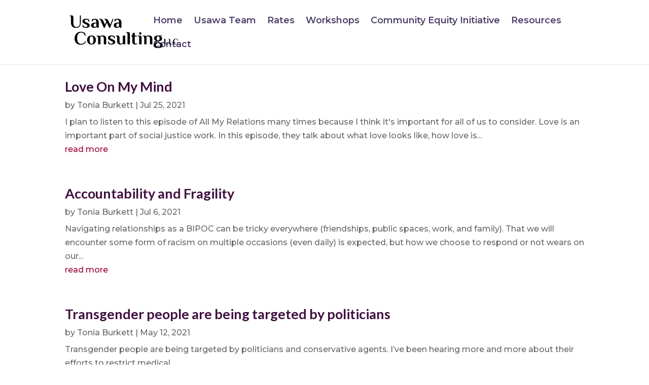

--- FILE ---
content_type: text/html; charset=UTF-8
request_url: https://usawaconsulting.com/blog/
body_size: 17179
content:
<!DOCTYPE html><html lang="en-US"><head><meta charset="UTF-8" /><link rel="preconnect" href="https://fonts.gstatic.com/" crossorigin /><meta http-equiv="X-UA-Compatible" content="IE=edge"><link rel="pingback" href="" /> <script type="text/javascript">document.documentElement.className = 'js';</script> <title>Blog &middot; Usawa Consulting, L.L.C.</title><meta name="robots" content="max-snippet:-1,max-image-preview:large,max-video-preview:-1" /><link rel="canonical" href="https://usawaconsulting.com/blog/" /><meta name="theme-color" content="#401040" /> <script type="application/ld+json">{"@context":"https://schema.org","@graph":[{"@type":"WebSite","@id":"https://usawaconsulting.com/#/schema/WebSite","url":"https://usawaconsulting.com/","name":"Usawa Consulting, L.L.C.","description":"Equity Inclusion Diversity","inLanguage":"en-US","potentialAction":{"@type":"SearchAction","target":{"@type":"EntryPoint","urlTemplate":"https://usawaconsulting.com/search/{search_term_string}/"},"query-input":"required name=search_term_string"},"publisher":{"@type":"Organization","@id":"https://usawaconsulting.com/#/schema/Organization","name":"Usawa Consulting, L.L.C.","url":"https://usawaconsulting.com/","sameAs":"https://www.facebook.com/UsawaConsulting","logo":{"@type":"ImageObject","url":"https://usawaconsulting.com/wp-content/uploads/2021/03/cropped-Usawa-Logo.png","contentUrl":"https://usawaconsulting.com/wp-content/uploads/2021/03/cropped-Usawa-Logo.png","width":300,"height":100,"contentSize":"5313"}}},{"@type":"WebPage","@id":"https://usawaconsulting.com/blog/","url":"https://usawaconsulting.com/blog/","name":"Blog &middot; Usawa Consulting, L.L.C.","inLanguage":"en-US","isPartOf":{"@id":"https://usawaconsulting.com/#/schema/WebSite"},"breadcrumb":{"@type":"BreadcrumbList","@id":"https://usawaconsulting.com/#/schema/BreadcrumbList","itemListElement":[{"@type":"ListItem","position":1,"item":"https://usawaconsulting.com/","name":"Usawa Consulting, L.L.C."},{"@type":"ListItem","position":2,"name":"Blog"}]},"potentialAction":{"@type":"ReadAction","target":"https://usawaconsulting.com/blog/"}}]}</script> <link rel='dns-prefetch' href='//fonts.googleapis.com' /><link rel="alternate" type="application/rss+xml" title="Usawa Consulting, L.L.C. &raquo; Feed" href="https://usawaconsulting.com/feed/" /><link rel="alternate" type="application/rss+xml" title="Usawa Consulting, L.L.C. &raquo; Comments Feed" href="https://usawaconsulting.com/comments/feed/" /><link rel="alternate" type="text/calendar" title="Usawa Consulting, L.L.C. &raquo; iCal Feed" href="https://usawaconsulting.com/events/?ical=1" /><meta content="Usawa Divi Child Theme v.1.0.0" name="generator"/><script>WebFontConfig={google:{families:["Lato:100,100italic,300,300italic,regular,italic,700,700italic,900,900italic:latin,latin-ext","Montserrat:100,200,300,regular,500,600,700,800,900,100italic,200italic,300italic,italic,500italic,600italic,700italic,800italic,900italic:latin,latin-ext&display=swap"]}};if ( typeof WebFont === "object" && typeof WebFont.load === "function" ) { WebFont.load( WebFontConfig ); }</script><script data-optimized="1" src="https://usawaconsulting.com/wp-content/plugins/litespeed-cache/assets/js/webfontloader.min.js"></script> <link data-optimized="1" rel='stylesheet' id='wp-block-library-css' href='https://usawaconsulting.com/wp-content/litespeed/css/064c5b050854fdfca1783fdbde5889e1.css?ver=f8983' type='text/css' media='all' /><style id='wp-block-library-theme-inline-css' type='text/css'>.wp-block-audio :where(figcaption){color:#555;font-size:13px;text-align:center}.is-dark-theme .wp-block-audio :where(figcaption){color:#ffffffa6}.wp-block-audio{margin:0 0 1em}.wp-block-code{border:1px solid #ccc;border-radius:4px;font-family:Menlo,Consolas,monaco,monospace;padding:.8em 1em}.wp-block-embed :where(figcaption){color:#555;font-size:13px;text-align:center}.is-dark-theme .wp-block-embed :where(figcaption){color:#ffffffa6}.wp-block-embed{margin:0 0 1em}.blocks-gallery-caption{color:#555;font-size:13px;text-align:center}.is-dark-theme .blocks-gallery-caption{color:#ffffffa6}:root :where(.wp-block-image figcaption){color:#555;font-size:13px;text-align:center}.is-dark-theme :root :where(.wp-block-image figcaption){color:#ffffffa6}.wp-block-image{margin:0 0 1em}.wp-block-pullquote{border-bottom:4px solid;border-top:4px solid;color:currentColor;margin-bottom:1.75em}.wp-block-pullquote cite,.wp-block-pullquote footer,.wp-block-pullquote__citation{color:currentColor;font-size:.8125em;font-style:normal;text-transform:uppercase}.wp-block-quote{border-left:.25em solid;margin:0 0 1.75em;padding-left:1em}.wp-block-quote cite,.wp-block-quote footer{color:currentColor;font-size:.8125em;font-style:normal;position:relative}.wp-block-quote:where(.has-text-align-right){border-left:none;border-right:.25em solid;padding-left:0;padding-right:1em}.wp-block-quote:where(.has-text-align-center){border:none;padding-left:0}.wp-block-quote.is-large,.wp-block-quote.is-style-large,.wp-block-quote:where(.is-style-plain){border:none}.wp-block-search .wp-block-search__label{font-weight:700}.wp-block-search__button{border:1px solid #ccc;padding:.375em .625em}:where(.wp-block-group.has-background){padding:1.25em 2.375em}.wp-block-separator.has-css-opacity{opacity:.4}.wp-block-separator{border:none;border-bottom:2px solid;margin-left:auto;margin-right:auto}.wp-block-separator.has-alpha-channel-opacity{opacity:1}.wp-block-separator:not(.is-style-wide):not(.is-style-dots){width:100px}.wp-block-separator.has-background:not(.is-style-dots){border-bottom:none;height:1px}.wp-block-separator.has-background:not(.is-style-wide):not(.is-style-dots){height:2px}.wp-block-table{margin:0 0 1em}.wp-block-table td,.wp-block-table th{word-break:normal}.wp-block-table :where(figcaption){color:#555;font-size:13px;text-align:center}.is-dark-theme .wp-block-table :where(figcaption){color:#ffffffa6}.wp-block-video :where(figcaption){color:#555;font-size:13px;text-align:center}.is-dark-theme .wp-block-video :where(figcaption){color:#ffffffa6}.wp-block-video{margin:0 0 1em}:root :where(.wp-block-template-part.has-background){margin-bottom:0;margin-top:0;padding:1.25em 2.375em}</style><style id='global-styles-inline-css' type='text/css'>:root{--wp--preset--aspect-ratio--square: 1;--wp--preset--aspect-ratio--4-3: 4/3;--wp--preset--aspect-ratio--3-4: 3/4;--wp--preset--aspect-ratio--3-2: 3/2;--wp--preset--aspect-ratio--2-3: 2/3;--wp--preset--aspect-ratio--16-9: 16/9;--wp--preset--aspect-ratio--9-16: 9/16;--wp--preset--color--black: #000000;--wp--preset--color--cyan-bluish-gray: #abb8c3;--wp--preset--color--white: #ffffff;--wp--preset--color--pale-pink: #f78da7;--wp--preset--color--vivid-red: #cf2e2e;--wp--preset--color--luminous-vivid-orange: #ff6900;--wp--preset--color--luminous-vivid-amber: #fcb900;--wp--preset--color--light-green-cyan: #7bdcb5;--wp--preset--color--vivid-green-cyan: #00d084;--wp--preset--color--pale-cyan-blue: #8ed1fc;--wp--preset--color--vivid-cyan-blue: #0693e3;--wp--preset--color--vivid-purple: #9b51e0;--wp--preset--gradient--vivid-cyan-blue-to-vivid-purple: linear-gradient(135deg,rgba(6,147,227,1) 0%,rgb(155,81,224) 100%);--wp--preset--gradient--light-green-cyan-to-vivid-green-cyan: linear-gradient(135deg,rgb(122,220,180) 0%,rgb(0,208,130) 100%);--wp--preset--gradient--luminous-vivid-amber-to-luminous-vivid-orange: linear-gradient(135deg,rgba(252,185,0,1) 0%,rgba(255,105,0,1) 100%);--wp--preset--gradient--luminous-vivid-orange-to-vivid-red: linear-gradient(135deg,rgba(255,105,0,1) 0%,rgb(207,46,46) 100%);--wp--preset--gradient--very-light-gray-to-cyan-bluish-gray: linear-gradient(135deg,rgb(238,238,238) 0%,rgb(169,184,195) 100%);--wp--preset--gradient--cool-to-warm-spectrum: linear-gradient(135deg,rgb(74,234,220) 0%,rgb(151,120,209) 20%,rgb(207,42,186) 40%,rgb(238,44,130) 60%,rgb(251,105,98) 80%,rgb(254,248,76) 100%);--wp--preset--gradient--blush-light-purple: linear-gradient(135deg,rgb(255,206,236) 0%,rgb(152,150,240) 100%);--wp--preset--gradient--blush-bordeaux: linear-gradient(135deg,rgb(254,205,165) 0%,rgb(254,45,45) 50%,rgb(107,0,62) 100%);--wp--preset--gradient--luminous-dusk: linear-gradient(135deg,rgb(255,203,112) 0%,rgb(199,81,192) 50%,rgb(65,88,208) 100%);--wp--preset--gradient--pale-ocean: linear-gradient(135deg,rgb(255,245,203) 0%,rgb(182,227,212) 50%,rgb(51,167,181) 100%);--wp--preset--gradient--electric-grass: linear-gradient(135deg,rgb(202,248,128) 0%,rgb(113,206,126) 100%);--wp--preset--gradient--midnight: linear-gradient(135deg,rgb(2,3,129) 0%,rgb(40,116,252) 100%);--wp--preset--font-size--small: 13px;--wp--preset--font-size--medium: 20px;--wp--preset--font-size--large: 36px;--wp--preset--font-size--x-large: 42px;--wp--preset--spacing--20: 0.44rem;--wp--preset--spacing--30: 0.67rem;--wp--preset--spacing--40: 1rem;--wp--preset--spacing--50: 1.5rem;--wp--preset--spacing--60: 2.25rem;--wp--preset--spacing--70: 3.38rem;--wp--preset--spacing--80: 5.06rem;--wp--preset--shadow--natural: 6px 6px 9px rgba(0, 0, 0, 0.2);--wp--preset--shadow--deep: 12px 12px 50px rgba(0, 0, 0, 0.4);--wp--preset--shadow--sharp: 6px 6px 0px rgba(0, 0, 0, 0.2);--wp--preset--shadow--outlined: 6px 6px 0px -3px rgba(255, 255, 255, 1), 6px 6px rgba(0, 0, 0, 1);--wp--preset--shadow--crisp: 6px 6px 0px rgba(0, 0, 0, 1);}:root { --wp--style--global--content-size: 823px;--wp--style--global--wide-size: 1080px; }:where(body) { margin: 0; }.wp-site-blocks > .alignleft { float: left; margin-right: 2em; }.wp-site-blocks > .alignright { float: right; margin-left: 2em; }.wp-site-blocks > .aligncenter { justify-content: center; margin-left: auto; margin-right: auto; }:where(.is-layout-flex){gap: 0.5em;}:where(.is-layout-grid){gap: 0.5em;}.is-layout-flow > .alignleft{float: left;margin-inline-start: 0;margin-inline-end: 2em;}.is-layout-flow > .alignright{float: right;margin-inline-start: 2em;margin-inline-end: 0;}.is-layout-flow > .aligncenter{margin-left: auto !important;margin-right: auto !important;}.is-layout-constrained > .alignleft{float: left;margin-inline-start: 0;margin-inline-end: 2em;}.is-layout-constrained > .alignright{float: right;margin-inline-start: 2em;margin-inline-end: 0;}.is-layout-constrained > .aligncenter{margin-left: auto !important;margin-right: auto !important;}.is-layout-constrained > :where(:not(.alignleft):not(.alignright):not(.alignfull)){max-width: var(--wp--style--global--content-size);margin-left: auto !important;margin-right: auto !important;}.is-layout-constrained > .alignwide{max-width: var(--wp--style--global--wide-size);}body .is-layout-flex{display: flex;}.is-layout-flex{flex-wrap: wrap;align-items: center;}.is-layout-flex > :is(*, div){margin: 0;}body .is-layout-grid{display: grid;}.is-layout-grid > :is(*, div){margin: 0;}body{padding-top: 0px;padding-right: 0px;padding-bottom: 0px;padding-left: 0px;}:root :where(.wp-element-button, .wp-block-button__link){background-color: #32373c;border-width: 0;color: #fff;font-family: inherit;font-size: inherit;line-height: inherit;padding: calc(0.667em + 2px) calc(1.333em + 2px);text-decoration: none;}.has-black-color{color: var(--wp--preset--color--black) !important;}.has-cyan-bluish-gray-color{color: var(--wp--preset--color--cyan-bluish-gray) !important;}.has-white-color{color: var(--wp--preset--color--white) !important;}.has-pale-pink-color{color: var(--wp--preset--color--pale-pink) !important;}.has-vivid-red-color{color: var(--wp--preset--color--vivid-red) !important;}.has-luminous-vivid-orange-color{color: var(--wp--preset--color--luminous-vivid-orange) !important;}.has-luminous-vivid-amber-color{color: var(--wp--preset--color--luminous-vivid-amber) !important;}.has-light-green-cyan-color{color: var(--wp--preset--color--light-green-cyan) !important;}.has-vivid-green-cyan-color{color: var(--wp--preset--color--vivid-green-cyan) !important;}.has-pale-cyan-blue-color{color: var(--wp--preset--color--pale-cyan-blue) !important;}.has-vivid-cyan-blue-color{color: var(--wp--preset--color--vivid-cyan-blue) !important;}.has-vivid-purple-color{color: var(--wp--preset--color--vivid-purple) !important;}.has-black-background-color{background-color: var(--wp--preset--color--black) !important;}.has-cyan-bluish-gray-background-color{background-color: var(--wp--preset--color--cyan-bluish-gray) !important;}.has-white-background-color{background-color: var(--wp--preset--color--white) !important;}.has-pale-pink-background-color{background-color: var(--wp--preset--color--pale-pink) !important;}.has-vivid-red-background-color{background-color: var(--wp--preset--color--vivid-red) !important;}.has-luminous-vivid-orange-background-color{background-color: var(--wp--preset--color--luminous-vivid-orange) !important;}.has-luminous-vivid-amber-background-color{background-color: var(--wp--preset--color--luminous-vivid-amber) !important;}.has-light-green-cyan-background-color{background-color: var(--wp--preset--color--light-green-cyan) !important;}.has-vivid-green-cyan-background-color{background-color: var(--wp--preset--color--vivid-green-cyan) !important;}.has-pale-cyan-blue-background-color{background-color: var(--wp--preset--color--pale-cyan-blue) !important;}.has-vivid-cyan-blue-background-color{background-color: var(--wp--preset--color--vivid-cyan-blue) !important;}.has-vivid-purple-background-color{background-color: var(--wp--preset--color--vivid-purple) !important;}.has-black-border-color{border-color: var(--wp--preset--color--black) !important;}.has-cyan-bluish-gray-border-color{border-color: var(--wp--preset--color--cyan-bluish-gray) !important;}.has-white-border-color{border-color: var(--wp--preset--color--white) !important;}.has-pale-pink-border-color{border-color: var(--wp--preset--color--pale-pink) !important;}.has-vivid-red-border-color{border-color: var(--wp--preset--color--vivid-red) !important;}.has-luminous-vivid-orange-border-color{border-color: var(--wp--preset--color--luminous-vivid-orange) !important;}.has-luminous-vivid-amber-border-color{border-color: var(--wp--preset--color--luminous-vivid-amber) !important;}.has-light-green-cyan-border-color{border-color: var(--wp--preset--color--light-green-cyan) !important;}.has-vivid-green-cyan-border-color{border-color: var(--wp--preset--color--vivid-green-cyan) !important;}.has-pale-cyan-blue-border-color{border-color: var(--wp--preset--color--pale-cyan-blue) !important;}.has-vivid-cyan-blue-border-color{border-color: var(--wp--preset--color--vivid-cyan-blue) !important;}.has-vivid-purple-border-color{border-color: var(--wp--preset--color--vivid-purple) !important;}.has-vivid-cyan-blue-to-vivid-purple-gradient-background{background: var(--wp--preset--gradient--vivid-cyan-blue-to-vivid-purple) !important;}.has-light-green-cyan-to-vivid-green-cyan-gradient-background{background: var(--wp--preset--gradient--light-green-cyan-to-vivid-green-cyan) !important;}.has-luminous-vivid-amber-to-luminous-vivid-orange-gradient-background{background: var(--wp--preset--gradient--luminous-vivid-amber-to-luminous-vivid-orange) !important;}.has-luminous-vivid-orange-to-vivid-red-gradient-background{background: var(--wp--preset--gradient--luminous-vivid-orange-to-vivid-red) !important;}.has-very-light-gray-to-cyan-bluish-gray-gradient-background{background: var(--wp--preset--gradient--very-light-gray-to-cyan-bluish-gray) !important;}.has-cool-to-warm-spectrum-gradient-background{background: var(--wp--preset--gradient--cool-to-warm-spectrum) !important;}.has-blush-light-purple-gradient-background{background: var(--wp--preset--gradient--blush-light-purple) !important;}.has-blush-bordeaux-gradient-background{background: var(--wp--preset--gradient--blush-bordeaux) !important;}.has-luminous-dusk-gradient-background{background: var(--wp--preset--gradient--luminous-dusk) !important;}.has-pale-ocean-gradient-background{background: var(--wp--preset--gradient--pale-ocean) !important;}.has-electric-grass-gradient-background{background: var(--wp--preset--gradient--electric-grass) !important;}.has-midnight-gradient-background{background: var(--wp--preset--gradient--midnight) !important;}.has-small-font-size{font-size: var(--wp--preset--font-size--small) !important;}.has-medium-font-size{font-size: var(--wp--preset--font-size--medium) !important;}.has-large-font-size{font-size: var(--wp--preset--font-size--large) !important;}.has-x-large-font-size{font-size: var(--wp--preset--font-size--x-large) !important;}
:where(.wp-block-post-template.is-layout-flex){gap: 1.25em;}:where(.wp-block-post-template.is-layout-grid){gap: 1.25em;}
:where(.wp-block-columns.is-layout-flex){gap: 2em;}:where(.wp-block-columns.is-layout-grid){gap: 2em;}
:root :where(.wp-block-pullquote){font-size: 1.5em;line-height: 1.6;}</style><link data-optimized="1" rel='stylesheet' id='pac-da-hide-layout-vb-css' href='https://usawaconsulting.com/wp-content/litespeed/css/bc77cbba21e4a6b4c87c1b9a79e89d77.css?ver=6f2cb' type='text/css' media='all' /><link data-optimized="1" rel='stylesheet' id='pac-da-keyboard-navigation-outline-style-css' href='https://usawaconsulting.com/wp-content/litespeed/css/2f3bbcc2bc987e6a1f7a6187e9f04474.css?ver=b16f7' type='text/css' media='all' /><link data-optimized="1" rel='stylesheet' id='pac-da-accessibility-aria-label-css' href='https://usawaconsulting.com/wp-content/litespeed/css/b1c139280884cc8650f89045d6fd77fa.css?ver=3ae27' type='text/css' media='all' /><link data-optimized="1" rel='stylesheet' id='pac-da-enable-dropdown-menu-keyboard-navigation-style-css' href='https://usawaconsulting.com/wp-content/litespeed/css/4f899dbe5476191d2fa0d54c8e29174f.css?ver=75adf' type='text/css' media='all' /><link data-optimized="1" rel='stylesheet' id='pac-da-improve-screen-reader-classes-css' href='https://usawaconsulting.com/wp-content/litespeed/css/7b5bdfe326e26763a272518850429978.css?ver=024d0' type='text/css' media='all' /><link data-optimized="1" rel='stylesheet' id='divi-style-parent-css' href='https://usawaconsulting.com/wp-content/litespeed/css/a993706f64e99037bdaf9b862c5c779b.css?ver=ce000' type='text/css' media='all' /><link rel='stylesheet' id='divi-dynamic-css' href='https://usawaconsulting.com/wp-content/et-cache/174/et-divi-dynamic-tb-900-tb-33002-174.css?ver=1761199424' type='text/css' media='all' /><link data-optimized="1" rel='stylesheet' id='divi-event-calendar-module-styles-css' href='https://usawaconsulting.com/wp-content/litespeed/css/261f5c52015ff4c3d38b66645356bbd7.css?ver=9d5e7' type='text/css' media='all' /><style id='pac-da-inline-css' type='text/css'>div.et-fb-page-creation-container .et-fb-page-creation-card-wrapper:nth-child(3), div.et-fb-layout-creation-card.et-fb-layout-creation-card__accent-dark-blue, .et-fb-modal select#et-fb-page_creation option:nth-child(4) {display: none !important;}button.et-fb-settings-option-ai__button.et-fb-settings-option-ai__button--tiny_mce.et-fb-settings-option-ai__enable.et-fb-settings-option-ai__enable--tiny_mce, .et-fb-button.et-fb-button--info.et-fb-ai-options-button, button.et-fb-settings-option-ai__button.et-fb-settings-option-ai__button--text.et-fb-settings-option-ai__enable.et-fb-settings-option-ai__enable--text {display: none !important;}button.et-fb-settings-option-ai__button.et-fb-settings-option-ai__button--upload.et-fb-settings-option-ai__enable {display: none !important;}li.et-code-ai-btn {display: none !important;}div.et-cloud-app-view-header--right > div.et-cloud-toggle, .et-fb-modal-settings--existing_pages div.et-cloud-app__upsell.card-library.card-default, .et-fb-modal-settings--modules_library div.et-cloud-app__upsell.card-library.card-default, #et-fb-right-click-controls > a.et-fb-right-click-menu__item.et-fb-right-click-menu__item--saveCloud, #et-fb-settings-column.et-fb-tooltip-modal--save_to_library > div > div > div > div > div.et-cloud-app__upsell.card-save-modal.card-default, #et-fb-settings-column.et-fb-tooltip-modal--save_to_library > div > div > div > div > div:nth-child(3) {display:none !important;}.et-fb-modal-settings--modules_all div.et-cloud-app__upsell.card-library.card-default {display:none !important;}.et-fb-module-upsell-button{display: none !important;}.mce-panel .mce-stack-layout-item.mce-first{position: sticky!important;top: -60px;}.et-fb-modal--expanded .mce-panel .mce-stack-layout-item.mce-first{top: -24px!important;}.et-db #et-boc .et-fb-popover--inverse.et-fb-popover--arrow {display: none!important;}.et-fb-field-settings-modal {min-height:500px!important;}@media all and (max-width: 980px) {html, body {overflow-x: clip;} body {position: relative}}.et-db #et-boc .et-l .et-fb-option--tiny-mce .et-fb-tinymce-html-input { min-height:400px!important;}.pac-da-environment.development div:before {background-color:#F15A24!important;}.pac-da-environment.staging div:before {background-color:#7846FF!important;}.pac-da-environment.production div:before {background-color:#00D263!important;}</style><link data-optimized="1" rel='stylesheet' id='child-style-css' href='https://usawaconsulting.com/wp-content/litespeed/css/ba83bcb2835bf0200ace5909e381eed7.css?ver=10e39' type='text/css' media='all' /> <script data-optimized="1" type="text/javascript" async src="https://usawaconsulting.com/wp-content/litespeed/js/49c604f115739b6e7e6116bbb10d289a.js?ver=371d9" id="burst-timeme-js"></script> <script type="text/javascript" src="https://usawaconsulting.com/wp-includes/js/jquery/jquery.min.js?ver=3.7.1" id="jquery-core-js"></script> <script data-optimized="1" type="text/javascript" src="https://usawaconsulting.com/wp-content/litespeed/js/fa4ef4e114294327e0a0e60693d4304b.js?ver=b5ed0" id="jquery-migrate-js"></script> <link rel="https://api.w.org/" href="https://usawaconsulting.com/wp-json/" /><link rel="alternate" title="JSON" type="application/json" href="https://usawaconsulting.com/wp-json/wp/v2/pages/174" /><link rel="EditURI" type="application/rsd+xml" title="RSD" href="https://usawaconsulting.com/xmlrpc.php?rsd" /><meta name="tec-api-version" content="v1"><meta name="tec-api-origin" content="https://usawaconsulting.com"><link rel="alternate" href="https://usawaconsulting.com/wp-json/tribe/events/v1/" /><meta name="viewport" content="width=device-width, initial-scale=1.0, maximum-scale=1.0, user-scalable=0" /><link rel="icon" href="https://usawaconsulting.com/wp-content/uploads/2021/03/cropped-Threads4-32x32.png" sizes="32x32" /><link rel="icon" href="https://usawaconsulting.com/wp-content/uploads/2021/03/cropped-Threads4-192x192.png" sizes="192x192" /><link rel="apple-touch-icon" href="https://usawaconsulting.com/wp-content/uploads/2021/03/cropped-Threads4-180x180.png" /><meta name="msapplication-TileImage" content="https://usawaconsulting.com/wp-content/uploads/2021/03/cropped-Threads4-270x270.png" /><style id="et-divi-customizer-global-cached-inline-styles">body,.et_pb_column_1_2 .et_quote_content blockquote cite,.et_pb_column_1_2 .et_link_content a.et_link_main_url,.et_pb_column_1_3 .et_quote_content blockquote cite,.et_pb_column_3_8 .et_quote_content blockquote cite,.et_pb_column_1_4 .et_quote_content blockquote cite,.et_pb_blog_grid .et_quote_content blockquote cite,.et_pb_column_1_3 .et_link_content a.et_link_main_url,.et_pb_column_3_8 .et_link_content a.et_link_main_url,.et_pb_column_1_4 .et_link_content a.et_link_main_url,.et_pb_blog_grid .et_link_content a.et_link_main_url,body .et_pb_bg_layout_light .et_pb_post p,body .et_pb_bg_layout_dark .et_pb_post p{font-size:16px}.et_pb_slide_content,.et_pb_best_value{font-size:18px}body{color:#201040}h1,h2,h3,h4,h5,h6{color:#401040}#et_search_icon:hover,.mobile_menu_bar:before,.mobile_menu_bar:after,.et_toggle_slide_menu:after,.et-social-icon a:hover,.et_pb_sum,.et_pb_pricing li a,.et_pb_pricing_table_button,.et_overlay:before,.entry-summary p.price ins,.et_pb_member_social_links a:hover,.et_pb_widget li a:hover,.et_pb_filterable_portfolio .et_pb_portfolio_filters li a.active,.et_pb_filterable_portfolio .et_pb_portofolio_pagination ul li a.active,.et_pb_gallery .et_pb_gallery_pagination ul li a.active,.wp-pagenavi span.current,.wp-pagenavi a:hover,.nav-single a,.tagged_as a,.posted_in a{color:#662266}.et_pb_contact_submit,.et_password_protected_form .et_submit_button,.et_pb_bg_layout_light .et_pb_newsletter_button,.comment-reply-link,.form-submit .et_pb_button,.et_pb_bg_layout_light .et_pb_promo_button,.et_pb_bg_layout_light .et_pb_more_button,.et_pb_contact p input[type="checkbox"]:checked+label i:before,.et_pb_bg_layout_light.et_pb_module.et_pb_button{color:#662266}.footer-widget h4{color:#662266}.et-search-form,.nav li ul,.et_mobile_menu,.footer-widget li:before,.et_pb_pricing li:before,blockquote{border-color:#662266}.et_pb_counter_amount,.et_pb_featured_table .et_pb_pricing_heading,.et_quote_content,.et_link_content,.et_audio_content,.et_pb_post_slider.et_pb_bg_layout_dark,.et_slide_in_menu_container,.et_pb_contact p input[type="radio"]:checked+label i:before{background-color:#662266}a{color:#990033}.et_secondary_nav_enabled #page-container #top-header{background-color:#662266!important}#et-secondary-nav li ul{background-color:#662266}.et_header_style_centered .mobile_nav .select_page,.et_header_style_split .mobile_nav .select_page,.et_nav_text_color_light #top-menu>li>a,.et_nav_text_color_dark #top-menu>li>a,#top-menu a,.et_mobile_menu li a,.et_nav_text_color_light .et_mobile_menu li a,.et_nav_text_color_dark .et_mobile_menu li a,#et_search_icon:before,.et_search_form_container input,span.et_close_search_field:after,#et-top-navigation .et-cart-info{color:rgba(34,17,68,0.8)}.et_search_form_container input::-moz-placeholder{color:rgba(34,17,68,0.8)}.et_search_form_container input::-webkit-input-placeholder{color:rgba(34,17,68,0.8)}.et_search_form_container input:-ms-input-placeholder{color:rgba(34,17,68,0.8)}#top-menu li a{font-size:18px}body.et_vertical_nav .container.et_search_form_container .et-search-form input{font-size:18px!important}#top-menu li.current-menu-ancestor>a,#top-menu li.current-menu-item>a,#top-menu li.current_page_item>a{color:#990033}#main-footer .footer-widget h4,#main-footer .widget_block h1,#main-footer .widget_block h2,#main-footer .widget_block h3,#main-footer .widget_block h4,#main-footer .widget_block h5,#main-footer .widget_block h6{color:#662266}.footer-widget li:before{border-color:#662266}#footer-widgets .footer-widget li:before{top:10.6px}#et-footer-nav .bottom-nav li.current-menu-item a{color:#a977f1}.bottom-nav,.bottom-nav a{font-size:18px}h1,h2,h3,h4,h5,h6,.et_quote_content blockquote p,.et_pb_slide_description .et_pb_slide_title{font-weight:bold;font-style:normal;text-transform:none;text-decoration:none}@media only screen and (min-width:981px){#logo{max-height:60%}.et_pb_svg_logo #logo{height:60%}.et_fixed_nav #page-container .et-fixed-header#top-header{background-color:#331122!important}.et_fixed_nav #page-container .et-fixed-header#top-header #et-secondary-nav li ul{background-color:#331122}.et-fixed-header #top-menu li a{font-size:16px}.et-fixed-header #top-menu a,.et-fixed-header #et_search_icon:before,.et-fixed-header #et_top_search .et-search-form input,.et-fixed-header .et_search_form_container input,.et-fixed-header .et_close_search_field:after,.et-fixed-header #et-top-navigation .et-cart-info{color:rgba(34,17,68,0.8)!important}.et-fixed-header .et_search_form_container input::-moz-placeholder{color:rgba(34,17,68,0.8)!important}.et-fixed-header .et_search_form_container input::-webkit-input-placeholder{color:rgba(34,17,68,0.8)!important}.et-fixed-header .et_search_form_container input:-ms-input-placeholder{color:rgba(34,17,68,0.8)!important}.et-fixed-header #top-menu li.current-menu-ancestor>a,.et-fixed-header #top-menu li.current-menu-item>a,.et-fixed-header #top-menu li.current_page_item>a{color:#331122!important}}@media only screen and (min-width:1350px){.et_pb_row{padding:27px 0}.et_pb_section{padding:54px 0}.single.et_pb_pagebuilder_layout.et_full_width_page .et_post_meta_wrapper{padding-top:81px}.et_pb_fullwidth_section{padding:0}}h1,h1.et_pb_contact_main_title,.et_pb_title_container h1{font-size:32px}h2,.product .related h2,.et_pb_column_1_2 .et_quote_content blockquote p{font-size:27px}h3{font-size:23px}h4,.et_pb_circle_counter h3,.et_pb_number_counter h3,.et_pb_column_1_3 .et_pb_post h2,.et_pb_column_1_4 .et_pb_post h2,.et_pb_blog_grid h2,.et_pb_column_1_3 .et_quote_content blockquote p,.et_pb_column_3_8 .et_quote_content blockquote p,.et_pb_column_1_4 .et_quote_content blockquote p,.et_pb_blog_grid .et_quote_content blockquote p,.et_pb_column_1_3 .et_link_content h2,.et_pb_column_3_8 .et_link_content h2,.et_pb_column_1_4 .et_link_content h2,.et_pb_blog_grid .et_link_content h2,.et_pb_column_1_3 .et_audio_content h2,.et_pb_column_3_8 .et_audio_content h2,.et_pb_column_1_4 .et_audio_content h2,.et_pb_blog_grid .et_audio_content h2,.et_pb_column_3_8 .et_pb_audio_module_content h2,.et_pb_column_1_3 .et_pb_audio_module_content h2,.et_pb_gallery_grid .et_pb_gallery_item h3,.et_pb_portfolio_grid .et_pb_portfolio_item h2,.et_pb_filterable_portfolio_grid .et_pb_portfolio_item h2{font-size:19px}h5{font-size:16px}h6{font-size:15px}.et_pb_slide_description .et_pb_slide_title{font-size:48px}.et_pb_gallery_grid .et_pb_gallery_item h3,.et_pb_portfolio_grid .et_pb_portfolio_item h2,.et_pb_filterable_portfolio_grid .et_pb_portfolio_item h2,.et_pb_column_1_4 .et_pb_audio_module_content h2{font-size:16px}	h1,h2,h3,h4,h5,h6{font-family:'Lato',Helvetica,Arial,Lucida,sans-serif}body,input,textarea,select{font-family:'Montserrat',Helvetica,Arial,Lucida,sans-serif}.success-message-color .et-pb-contact-message p{color:rgba(255,255,255,0.9)}.tribe-events-c-subscribe-dropdown{display:none}.et-l.et-l--footer .et-menu li{}.et_pb_menu--without-logo .et_pb_menu__menu>nav>ul{}.et-db #et-boc .et-l .et_pb_menu .et_pb_menu__menu{}@media (max-width:980px){.et-db #et-boc .et-l .cm-vertical-menu .et_pb_menu__menu{display:flex}.et-db #et-boc .et-l .cm-vertical-menu .et_mobile_nav_menu{display:none}.cm-vertical-menu.et_pb_menu--style-left_aligned .et_pb_menu__wrap{-ms-flex-pack:start;-webkit-box-pack:start;justify-content:flex-start}}</style></head><body class="wp-singular page-template-default page page-id-174 wp-theme-Divi wp-child-theme-Usawa-Divi-Child et-tb-has-template et-tb-has-body et-tb-has-footer tribe-no-js et_pb_button_helper_class et_fixed_nav et_show_nav et_primary_nav_dropdown_animation_fade et_secondary_nav_dropdown_animation_fade et_header_style_left et_pb_svg_logo et_cover_background et_pb_gutter osx et_pb_gutters3 et_pb_pagebuilder_layout et_smooth_scroll et_divi_theme et-db" data-burst_id="174" data-burst_type="page"><div id="page-container"><div id="et-boc" class="et-boc"><header id="main-header" data-height-onload="66"><div class="container clearfix et_menu_container"><div class="logo_container">
<span class="logo_helper"></span>
<a href="https://usawaconsulting.com/">
<img src="https://usawaconsulting.com/wp-content/uploads/2021/03/Usawa-Logo.svg" width="100" height="100" alt="Usawa Consulting, L.L.C." id="logo" data-height-percentage="60" />
</a></div><div id="et-top-navigation" data-height="66" data-fixed-height="40"><nav id="top-menu-nav"><ul id="top-menu" class="nav"><li class="menu-item menu-item-type-post_type menu-item-object-page menu-item-home menu-item-41"><a href="https://usawaconsulting.com/">Home</a></li><li class="menu-item menu-item-type-post_type menu-item-object-page menu-item-137"><a href="https://usawaconsulting.com/usawa-team/">Usawa Team</a></li><li class="menu-item menu-item-type-post_type menu-item-object-page menu-item-159"><a href="https://usawaconsulting.com/rates/">Rates</a></li><li class="menu-item menu-item-type-custom menu-item-object-custom menu-item-1263"><a href="https://usawaconsulting.com/events/">Workshops</a></li><li class="menu-item menu-item-type-post_type menu-item-object-page menu-item-33330"><a href="https://usawaconsulting.com/community-equity-initiative/">Community Equity Initiative</a></li><li class="menu-item menu-item-type-post_type menu-item-object-page menu-item-690"><a href="https://usawaconsulting.com/resources/">Resources</a></li><li class="menu-item menu-item-type-custom menu-item-object-custom menu-item-878"><a href="#contact">Contact</a></li></ul></nav><div id="et_mobile_nav_menu"><div class="mobile_nav closed">
<span class="select_page">Select Page</span>
<span class="mobile_menu_bar mobile_menu_bar_toggle"></span></div></div></div></div></header><div id="et-main-area"><div id="main-content"><div class="et-l et-l--body"><div class="et_builder_inner_content et_pb_gutters3"><div class="et_pb_section et_pb_section_0_tb_body et_section_regular" ><div class="et_pb_row et_pb_row_0_tb_body"><div class="et_pb_column et_pb_column_4_4 et_pb_column_0_tb_body  et_pb_css_mix_blend_mode_passthrough et-last-child"><div class="et_pb_module et_pb_blog_0_tb_body et_pb_posts et_pb_bg_layout_light "><div class="et_pb_ajax_pagination_container"><article id="post-766" class="et_pb_post clearfix et_pb_no_thumb et_pb_blog_item_0_0 post-766 post type-post status-publish format-standard hentry category-uncategorized"><h2 class="entry-title">
<a href="https://usawaconsulting.com/love-on-my-mind/">Love On My Mind</a></h2><p class="post-meta">by <span class="author vcard"><a href="https://usawaconsulting.com/author/tonia-burkett/" title="Posts by Tonia Burkett" rel="author">Tonia Burkett</a></span> | <span class="published">Jul 25, 2021</span></p><div class="post-content"><div class="post-content-inner"><p>I plan to listen to this episode of All My Relations many times because I think it's important for all of us to consider. Love is an important part of social justice work. In this episode, they talk about what love looks like, how love is...</p></div><a href="https://usawaconsulting.com/love-on-my-mind/" class="more-link">read more</a></div></article><article id="post-729" class="et_pb_post clearfix et_pb_no_thumb et_pb_blog_item_0_1 post-729 post type-post status-publish format-standard hentry category-uncategorized"><h2 class="entry-title">
<a href="https://usawaconsulting.com/accountability-and-fragility/">Accountability and Fragility</a></h2><p class="post-meta">by <span class="author vcard"><a href="https://usawaconsulting.com/author/tonia-burkett/" title="Posts by Tonia Burkett" rel="author">Tonia Burkett</a></span> | <span class="published">Jul 6, 2021</span></p><div class="post-content"><div class="post-content-inner"><p>Navigating relationships as a BIPOC can be tricky everywhere (friendships, public spaces, work, and family). That we will encounter some form of racism on multiple occasions (even daily) is expected, but how we choose to respond or not wears on our...</p></div><a href="https://usawaconsulting.com/accountability-and-fragility/" class="more-link">read more</a></div></article><article id="post-691" class="et_pb_post clearfix et_pb_no_thumb et_pb_blog_item_0_2 post-691 post type-post status-publish format-standard hentry category-uncategorized"><h2 class="entry-title">
<a href="https://usawaconsulting.com/transgender-people-are-being-targeted-by-politicians/">Transgender people are being targeted by politicians</a></h2><p class="post-meta">by <span class="author vcard"><a href="https://usawaconsulting.com/author/tonia-burkett/" title="Posts by Tonia Burkett" rel="author">Tonia Burkett</a></span> | <span class="published">May 12, 2021</span></p><div class="post-content"><div class="post-content-inner"><p>Transgender people are being targeted by politicians and conservative agents. I&#8217;ve been hearing more and more about their efforts to restrict medical&#8230;</p></div><a href="https://usawaconsulting.com/transgender-people-are-being-targeted-by-politicians/" class="more-link">read more</a></div></article><div><div class="pagination clearfix"><div class="alignleft"></div><div class="alignright"></div></div></div></div></div></div></div></div><div id="contact" class="et_pb_section et_pb_section_2_tb_body et_pb_with_background et_section_regular section_has_divider et_pb_top_divider" ><div class="et_pb_top_inside_divider et-no-transition"></div><div class="et_pb_row et_pb_row_1_tb_body"><div class="et_pb_column et_pb_column_1_2 et_pb_column_1_tb_body  et_pb_css_mix_blend_mode_passthrough"><div id="et_pb_contact_form_0" class="et_pb_module et_pb_contact_form_0_tb_body success-message-color et_pb_recaptcha_enabled et_pb_contact_form_container clearfix  et_pb_text_align_left" data-form_unique_num="0" data-form_unique_id="816b7a4e-913e-4b35-aade-d2f82a0e001c"><h2 class="et_pb_contact_main_title">Connect with Us</h2><div class="et-pb-contact-message"></div><div class="et_pb_contact"><form class="et_pb_contact_form clearfix" method="post" action="https://usawaconsulting.com/blog/"><p class="et_pb_contact_field et_pb_contact_field_0_tb_body et_pb_contact_field_last" data-id="name" data-type="input">
<label for="et_pb_contact_name_0" class="et_pb_contact_form_label">Name</label>
<input type="text" id="et_pb_contact_name_0" class="input" value="" name="et_pb_contact_name_0" data-required_mark="required" data-field_type="input" data-original_id="name" placeholder="Name"></p><p class="et_pb_contact_field et_pb_contact_field_1_tb_body et_pb_contact_field_last" data-id="email" data-type="email">
<label for="et_pb_contact_email_0" class="et_pb_contact_form_label">Email Address</label>
<input type="text" id="et_pb_contact_email_0" class="input" value="" name="et_pb_contact_email_0" data-required_mark="required" data-field_type="email" data-original_id="email" placeholder="Email Address"></p><p class="et_pb_contact_field et_pb_contact_field_2_tb_body et_pb_contact_field_last" data-id="phone" data-type="input">
<label for="et_pb_contact_phone_0" class="et_pb_contact_form_label">Phone number</label>
<input type="text" id="et_pb_contact_phone_0" class="input" value="" name="et_pb_contact_phone_0" data-required_mark="not_required" data-field_type="input" data-original_id="phone" placeholder="Phone number" pattern=".{7,16}" title="Minimum length: 7 characters. Maximum length: 16 characters." maxlength="16"></p><p class="et_pb_contact_field et_pb_contact_field_3_tb_body et_pb_contact_field_last" data-id="organization" data-type="input">
<label for="et_pb_contact_organization_0" class="et_pb_contact_form_label">Organization</label>
<input type="text" id="et_pb_contact_organization_0" class="input" value="" name="et_pb_contact_organization_0" data-required_mark="not_required" data-field_type="input" data-original_id="organization" placeholder="Organization"></p><p class="et_pb_contact_field et_pb_contact_field_4_tb_body et_pb_contact_field_last" data-id="how" data-type="input">
<label for="et_pb_contact_how_0" class="et_pb_contact_form_label">How did you find us?</label>
<input type="text" id="et_pb_contact_how_0" class="input" value="" name="et_pb_contact_how_0" data-required_mark="not_required" data-field_type="input" data-original_id="how" placeholder="How did you find us?" pattern=".{3,50}" title="Minimum length: 3 characters. Maximum length: 50 characters." maxlength="50"></p><p class="et_pb_contact_field et_pb_contact_field_5_tb_body et_pb_contact_field_last" data-id="message" data-type="text">
<label for="et_pb_contact_message_0" class="et_pb_contact_form_label">Message</label><textarea name="et_pb_contact_message_0" id="et_pb_contact_message_0" class="et_pb_contact_message input" data-required_mark="required" data-field_type="text" data-original_id="message" placeholder="Message"></textarea></p><p class="et_pb_with_border et_pb_contact_field et_pb_contact_field_6_tb_body et_pb_contact_field_last" data-id="privacy" data-type="checkbox">
<label for="et_pb_contact_privacy_0" class="et_pb_contact_form_label"> </label>
<input class="et_pb_checkbox_handle" type="hidden" name="et_pb_contact_privacy_0" data-required_mark="required" data-field_type="checkbox" data-original_id="privacy">
<span class="et_pb_contact_field_options_wrapper">
<span class="et_pb_contact_field_options_title"> </span>
<span class="et_pb_contact_field_options_list"><span class="et_pb_contact_field_checkbox">
<input type="checkbox" id="et_pb_contact_privacy_6_0" class="input" value="← Check here to agree to our privacy policy. This site is protected by reCAPTCHA, Google&#039;s Privacy Policy and  Terms of Service also apply. The" data-id="-1">
<label for="et_pb_contact_privacy_6_0"><i></i>← Check here to agree to our privacy policy. This site is protected by reCAPTCHA, Google's Privacy Policy and  Terms of Service also apply. The <a href="/privacy-policy" target="_blank">Privacy Policy</a></label>
</span></span>
</span></p>
<input type="hidden" value="et_contact_proccess" name="et_pb_contactform_submit_0"/><div class="et_contact_bottom_container">
<button type="submit" name="et_builder_submit_button" class="et_pb_contact_submit et_pb_button">Send</button></div>
<input type="hidden" id="_wpnonce-et-pb-contact-form-submitted-0" name="_wpnonce-et-pb-contact-form-submitted-0" value="f18f6e3583" /><input type="hidden" name="_wp_http_referer" value="/blog/" /></form></div></div></div><div class="et_pb_column et_pb_column_1_2 et_pb_column_2_tb_body  et_pb_css_mix_blend_mode_passthrough et-last-child"><div class="et_pb_module et_pb_divider_0_tb_body et_pb_space et_pb_divider_hidden"><div class="et_pb_divider_internal"></div></div><div class="et_pb_module et_pb_text et_pb_text_0_tb_body  et_pb_text_align_left et_pb_bg_layout_dark"><div class="et_pb_text_inner"><p>Please fill out the contact form and someone will get back to you within 24 hours.</p></div></div></div></div></div></div></div></div><footer class="et-l et-l--footer"><div class="et_builder_inner_content et_pb_gutters3"><div id="contact" class="et_pb_section et_pb_section_0_tb_footer et_pb_with_background et_section_regular section_has_divider et_pb_top_divider" ><div class="et_pb_top_inside_divider et-no-transition"></div><div class="et_pb_row et_pb_row_0_tb_footer"><div class="et_pb_column et_pb_column_1_2 et_pb_column_0_tb_footer  et_pb_css_mix_blend_mode_passthrough"><div id="et_pb_contact_form_0" class="et_pb_module et_pb_contact_form_0_tb_footer success-message-color et_pb_recaptcha_enabled et_pb_contact_form_container clearfix  et_pb_text_align_left" data-form_unique_num="1" data-form_unique_id="816b7a4e-913e-4b35-aade-d2f82a0e001c"><h2 class="et_pb_contact_main_title">Connect with Us</h2><div class="et-pb-contact-message"></div><div class="et_pb_contact"><form class="et_pb_contact_form clearfix" method="post" action="https://usawaconsulting.com/blog/"><p class="et_pb_contact_field et_pb_contact_field_0_tb_footer et_pb_contact_field_last" data-id="name" data-type="input">
<label for="et_pb_contact_name_1" class="et_pb_contact_form_label">Name</label>
<input type="text" id="et_pb_contact_name_1" class="input" value="" name="et_pb_contact_name_1" data-required_mark="required" data-field_type="input" data-original_id="name" placeholder="Name"></p><p class="et_pb_contact_field et_pb_contact_field_1_tb_footer et_pb_contact_field_last" data-id="email" data-type="email">
<label for="et_pb_contact_email_1" class="et_pb_contact_form_label">Email Address</label>
<input type="text" id="et_pb_contact_email_1" class="input" value="" name="et_pb_contact_email_1" data-required_mark="required" data-field_type="email" data-original_id="email" placeholder="Email Address"></p><p class="et_pb_contact_field et_pb_contact_field_2_tb_footer et_pb_contact_field_last" data-id="phone" data-type="input">
<label for="et_pb_contact_phone_1" class="et_pb_contact_form_label">Phone number</label>
<input type="text" id="et_pb_contact_phone_1" class="input" value="" name="et_pb_contact_phone_1" data-required_mark="not_required" data-field_type="input" data-original_id="phone" placeholder="Phone number" pattern=".{7,16}" title="Minimum length: 7 characters. Maximum length: 16 characters." maxlength="16"></p><p class="et_pb_contact_field et_pb_contact_field_3_tb_footer et_pb_contact_field_last" data-id="organization" data-type="input">
<label for="et_pb_contact_organization_1" class="et_pb_contact_form_label">Organization</label>
<input type="text" id="et_pb_contact_organization_1" class="input" value="" name="et_pb_contact_organization_1" data-required_mark="not_required" data-field_type="input" data-original_id="organization" placeholder="Organization"></p><p class="et_pb_contact_field et_pb_contact_field_4_tb_footer et_pb_contact_field_last" data-id="how" data-type="input">
<label for="et_pb_contact_how_1" class="et_pb_contact_form_label">How did you find us?</label>
<input type="text" id="et_pb_contact_how_1" class="input" value="" name="et_pb_contact_how_1" data-required_mark="not_required" data-field_type="input" data-original_id="how" placeholder="How did you find us?" pattern=".{3,50}" title="Minimum length: 3 characters. Maximum length: 50 characters." maxlength="50"></p><p class="et_pb_contact_field et_pb_contact_field_5_tb_footer et_pb_contact_field_last" data-id="message" data-type="text">
<label for="et_pb_contact_message_1" class="et_pb_contact_form_label">Message</label><textarea name="et_pb_contact_message_1" id="et_pb_contact_message_1" class="et_pb_contact_message input" data-required_mark="required" data-field_type="text" data-original_id="message" placeholder="Message"></textarea></p><p class="et_pb_with_border et_pb_contact_field et_pb_contact_field_6_tb_footer et_pb_contact_field_last" data-id="privacy" data-type="checkbox">
<label for="et_pb_contact_privacy_1" class="et_pb_contact_form_label"> </label>
<input class="et_pb_checkbox_handle" type="hidden" name="et_pb_contact_privacy_1" data-required_mark="required" data-field_type="checkbox" data-original_id="privacy">
<span class="et_pb_contact_field_options_wrapper">
<span class="et_pb_contact_field_options_title"> </span>
<span class="et_pb_contact_field_options_list"><span class="et_pb_contact_field_checkbox">
<input type="checkbox" id="et_pb_contact_privacy_13_0" class="input" value="← Check here to agree to our privacy policy. This site is protected by reCAPTCHA, Google&#039;s Privacy Policy and  Terms of Service also apply. The" data-id="-1">
<label for="et_pb_contact_privacy_13_0"><i></i>← Check here to agree to our privacy policy. This site is protected by reCAPTCHA, Google's Privacy Policy and  Terms of Service also apply. The <a href="/privacy-policy" target="_blank">Privacy Policy</a></label>
</span></span>
</span></p>
<input type="hidden" value="et_contact_proccess" name="et_pb_contactform_submit_1"/><div class="et_contact_bottom_container">
<button type="submit" name="et_builder_submit_button" class="et_pb_contact_submit et_pb_button">Send</button></div>
<input type="hidden" id="_wpnonce-et-pb-contact-form-submitted-1" name="_wpnonce-et-pb-contact-form-submitted-1" value="f18f6e3583" /><input type="hidden" name="_wp_http_referer" value="/blog/" /></form></div></div></div><div class="et_pb_column et_pb_column_1_2 et_pb_column_1_tb_footer  et_pb_css_mix_blend_mode_passthrough et-last-child"><div class="et_pb_module et_pb_divider_0_tb_footer et_pb_space et_pb_divider_hidden"><div class="et_pb_divider_internal"></div></div><div class="et_pb_module et_pb_text et_pb_text_0_tb_footer  et_pb_text_align_left et_pb_bg_layout_dark"><div class="et_pb_text_inner"><p>Please fill out the contact form and someone will get back to you within 24 hours.</p></div></div></div></div></div><div class="et_pb_section et_pb_section_1_tb_footer et_pb_with_background et_section_regular et_pb_section--with-menu" ><div class="et_pb_row et_pb_row_1_tb_footer et_pb_row--with-menu"><div class="et_pb_column et_pb_column_4_4 et_pb_column_2_tb_footer  et_pb_css_mix_blend_mode_passthrough et-last-child et_pb_column--with-menu"><div class="et_pb_module et_pb_menu et_pb_menu_0_tb_footer cm-vertical-menu et_animated et_pb_bg_layout_dark  et_pb_text_align_left et_dropdown_animation_fade et_pb_menu--without-logo et_pb_menu--style-left_aligned"><div class="et_pb_menu_inner_container clearfix"><div class="et_pb_menu__wrap"><div class="et_pb_menu__menu"><nav class="et-menu-nav"><ul id="menu-primary" class="et-menu nav"><li class="et_pb_menu_page_id-home menu-item menu-item-type-post_type menu-item-object-page menu-item-home menu-item-41"><a href="https://usawaconsulting.com/">Home</a></li><li class="et_pb_menu_page_id-134 menu-item menu-item-type-post_type menu-item-object-page menu-item-137"><a href="https://usawaconsulting.com/usawa-team/">Usawa Team</a></li><li class="et_pb_menu_page_id-155 menu-item menu-item-type-post_type menu-item-object-page menu-item-159"><a href="https://usawaconsulting.com/rates/">Rates</a></li><li class="et_pb_menu_page_id-1263 menu-item menu-item-type-custom menu-item-object-custom menu-item-1263"><a href="https://usawaconsulting.com/events/">Workshops</a></li><li class="et_pb_menu_page_id-33294 menu-item menu-item-type-post_type menu-item-object-page menu-item-33330"><a href="https://usawaconsulting.com/community-equity-initiative/">Community Equity Initiative</a></li><li class="et_pb_menu_page_id-674 menu-item menu-item-type-post_type menu-item-object-page menu-item-690"><a href="https://usawaconsulting.com/resources/">Resources</a></li><li class="et_pb_menu_page_id-878 menu-item menu-item-type-custom menu-item-object-custom menu-item-878"><a href="#contact">Contact</a></li></ul></nav></div><div class="et_mobile_nav_menu"><div class="mobile_nav closed">
<span class="mobile_menu_bar"></span></div></div></div></div></div></div></div></div><div class="et_pb_section et_pb_section_2_tb_footer et_pb_with_background et_section_regular" ><div class="et_pb_row et_pb_row_2_tb_footer"><div class="et_pb_column et_pb_column_4_4 et_pb_column_3_tb_footer  et_pb_css_mix_blend_mode_passthrough et-last-child"><div class="et_pb_module et_pb_text et_pb_text_1_tb_footer  et_pb_text_align_left et_pb_bg_layout_light"><div class="et_pb_text_inner">&copy;2026 <a href="https://usawaconsulting.com" title="Usawa Consulting, L.L.C. Inc.">Usawa Consulting, L.L.C. Inc. </a> Website by <a href="https://monsalon.org/" target="_blank" title="website design and hosting by monsalon.org" rel="noopener">MonSalon.org</a></div></div></div></div></div></div></footer></div></div></div> <script type="speculationrules">{"prefetch":[{"source":"document","where":{"and":[{"href_matches":"\/*"},{"not":{"href_matches":["\/wp-*.php","\/wp-admin\/*","\/wp-content\/uploads\/*","\/wp-content\/*","\/wp-content\/plugins\/*","\/wp-content\/themes\/Usawa-Divi-Child\/*","\/wp-content\/themes\/Divi\/*","\/*\\?(.+)"]}},{"not":{"selector_matches":"a[rel~=\"nofollow\"]"}},{"not":{"selector_matches":".no-prefetch, .no-prefetch a"}}]},"eagerness":"conservative"}]}</script> <style id='pac-da-global-styles-css'></style> <script>( function ( body ) {
			'use strict';
			body.className = body.className.replace( /\btribe-no-js\b/, 'tribe-js' );
		} )( document.body );</script> <script type="text/javascript">var et_animation_data = [{"class":"et_pb_menu_0_tb_footer","style":"fade","repeat":"once","duration":"0ms","delay":"0ms","intensity":"50%","starting_opacity":"0%","speed_curve":"linear"}];</script> <script>/*  */var tribe_l10n_datatables = {"aria":{"sort_ascending":": activate to sort column ascending","sort_descending":": activate to sort column descending"},"length_menu":"Show _MENU_ entries","empty_table":"No data available in table","info":"Showing _START_ to _END_ of _TOTAL_ entries","info_empty":"Showing 0 to 0 of 0 entries","info_filtered":"(filtered from _MAX_ total entries)","zero_records":"No matching records found","search":"Search:","all_selected_text":"All items on this page were selected. ","select_all_link":"Select all pages","clear_selection":"Clear Selection.","pagination":{"all":"All","next":"Next","previous":"Previous"},"select":{"rows":{"0":"","_":": Selected %d rows","1":": Selected 1 row"}},"datepicker":{"dayNames":["Sunday","Monday","Tuesday","Wednesday","Thursday","Friday","Saturday"],"dayNamesShort":["Sun","Mon","Tue","Wed","Thu","Fri","Sat"],"dayNamesMin":["S","M","T","W","T","F","S"],"monthNames":["January","February","March","April","May","June","July","August","September","October","November","December"],"monthNamesShort":["January","February","March","April","May","June","July","August","September","October","November","December"],"monthNamesMin":["Jan","Feb","Mar","Apr","May","Jun","Jul","Aug","Sep","Oct","Nov","Dec"],"nextText":"Next","prevText":"Prev","currentText":"Today","closeText":"Done","today":"Today","clear":"Clear"}};/*  */</script><link data-optimized="1" rel='stylesheet' id='mediaelement-css' href='https://usawaconsulting.com/wp-content/litespeed/css/a3bbc500cc62c823ed075fb3c38df842.css?ver=f8dc5' type='text/css' media='all' /><link data-optimized="1" rel='stylesheet' id='wp-mediaelement-css' href='https://usawaconsulting.com/wp-content/litespeed/css/613096e8e82f019c571067c6444cbc9f.css?ver=fd657' type='text/css' media='all' /> <script data-optimized="1" type="text/javascript" src="https://usawaconsulting.com/wp-content/litespeed/js/598e5b279f76923235b8fa81588c8e05.js?ver=c10c5" id="wp-hooks-js"></script> <script data-optimized="1" type="text/javascript" src="https://usawaconsulting.com/wp-content/litespeed/js/eacc03ac6d049ccddd30134192aaf70b.js?ver=12fd9" id="wp-i18n-js"></script> <script type="text/javascript" id="wp-i18n-js-after">/*  */
wp.i18n.setLocaleData( { 'text direction\u0004ltr': [ 'ltr' ] } );
/*  */</script> <script data-optimized="1" type="text/javascript" src="https://usawaconsulting.com/wp-content/litespeed/js/cac49faf913fe4310d441850d802988d.js?ver=b9726" id="wp-polyfill-js"></script> <script data-optimized="1" type="text/javascript" src="https://usawaconsulting.com/wp-content/litespeed/js/802d079784546712f4808d05dc579522.js?ver=e3ea6" id="wp-url-js"></script> <script data-optimized="1" type="text/javascript" src="https://usawaconsulting.com/wp-content/litespeed/js/3ee31b55b0cb70bedd3908324e04d963.js?ver=5d9b5" id="wp-api-fetch-js"></script> <script type="text/javascript" id="wp-api-fetch-js-after">/*  */
wp.apiFetch.use( wp.apiFetch.createRootURLMiddleware( "https://usawaconsulting.com/wp-json/" ) );
wp.apiFetch.nonceMiddleware = wp.apiFetch.createNonceMiddleware( "db2c324a84" );
wp.apiFetch.use( wp.apiFetch.nonceMiddleware );
wp.apiFetch.use( wp.apiFetch.mediaUploadMiddleware );
wp.apiFetch.nonceEndpoint = "https://usawaconsulting.com/wp-admin/admin-ajax.php?action=rest-nonce";
/*  */</script> <script type="text/javascript" id="burst-js-extra">/*  */
var burst = {"tracking":{"isInitialHit":true,"lastUpdateTimestamp":0,"beacon_url":"https:\/\/usawaconsulting.com\/wp-content\/plugins\/burst-statistics\/endpoint.php","ajaxUrl":"https:\/\/usawaconsulting.com\/wp-admin\/admin-ajax.php"},"options":{"cookieless":1,"pageUrl":"https:\/\/usawaconsulting.com\/blog\/","beacon_enabled":0,"do_not_track":1,"enable_turbo_mode":1,"track_url_change":0,"cookie_retention_days":30,"debug":0},"goals":{"completed":[],"scriptUrl":"https:\/\/usawaconsulting.com\/wp-content\/plugins\/burst-statistics\/\/assets\/js\/build\/burst-goals.js?v=1761172480","active":[]},"cache":{"uid":null,"fingerprint":null,"isUserAgent":null,"isDoNotTrack":null,"useCookies":null}};
/*  */</script> <script data-optimized="1" type="text/javascript" defer src="https://usawaconsulting.com/wp-content/litespeed/js/c476e8d07e9708252c968949f8f9180e.js?ver=432d1" id="burst-js"></script> <script data-optimized="1" type="text/javascript" src="https://usawaconsulting.com/wp-content/litespeed/js/f0b6c677999e2d13aa4f9ae0199e5c86.js?ver=71751" id="pac-da-hide-layout-vb-js"></script> <script data-optimized="1" type="text/javascript" src="https://usawaconsulting.com/wp-content/litespeed/js/08bd4bf75a7ec14d4820be0ca99d30dc.js?ver=3f0ae" id="pac-da-accessibility-focusable-js"></script> <script type="text/javascript" id="pac-da-keyboard-navigation-outline-js-extra">/*  */
var pac_da_objj = {"keyboardOutlineColor":"#E1271A"};
/*  */</script> <script data-optimized="1" type="text/javascript" src="https://usawaconsulting.com/wp-content/litespeed/js/7824e6bc78808f6de470c317e582bef9.js?ver=78513" id="pac-da-keyboard-navigation-outline-js"></script> <script type="text/javascript" id="pac-da-aria-Support-desktop-js-extra">/*  */
var pacDaAccessibilityASLabels = {"wide_header":"Wide Header","comments":"Comments","do_not_use":"Do not use"};
/*  */</script> <script data-optimized="1" type="text/javascript" src="https://usawaconsulting.com/wp-content/litespeed/js/b1f1a8ced19f71c2eb3d7d77c3a5d237.js?ver=b096f" id="pac-da-aria-Support-desktop-js"></script> <script data-optimized="1" type="text/javascript" src="https://usawaconsulting.com/wp-content/litespeed/js/5a1bd7ebd725e3c050ee78db17ef01c2.js?ver=b1d3a" id="pac-da-aria-Support-mobile-js"></script> <script type="text/javascript" id="pac-da-aria-label-js-extra">/*  */
var pacDaAccessibilityALabels = {"click_to_move_to_previous_slide":"Click to move to previous slide","click_to_move_to_next_slide":"Click to move to next slide","visit_our":"Visit our","page":"page","read_more_about":"Read more about","video_play_button":"Video play button","search_form":"Search form","menu_search_form":"Menu search form","button_to_close_search_menu":"Button to close search in menu","open_and_close_mobile_menu":"Open and close mobile menu","audio_player":"Audio player","by":"by","of":"of","back_to_top":"Back to top"};
/*  */</script> <script data-optimized="1" type="text/javascript" src="https://usawaconsulting.com/wp-content/litespeed/js/c7932ad1ed4ac78438cba7ec17fbf18f.js?ver=c4f4b" id="pac-da-aria-label-js"></script> <script data-optimized="1" type="text/javascript" src="https://usawaconsulting.com/wp-content/litespeed/js/f3015984e79bdbec095a1e5e3d4359d9.js?ver=f5436" id="pac-da-aria-hidden-icons-js"></script> <script data-optimized="1" type="text/javascript" src="https://usawaconsulting.com/wp-content/litespeed/js/bd5cac51535b7220665b879339eca102.js?ver=ac337" id="pac-da-fix-duplicate-menu-ids-js"></script> <script data-optimized="1" type="text/javascript" src="https://usawaconsulting.com/wp-content/litespeed/js/5e1b5cf95fdee3fcd9d5f88f12bd84f0.js?ver=37c96" id="pac-da-enable-dropdown-menu-keyboard-navigation-js"></script> <script data-optimized="1" type="text/javascript" src="https://usawaconsulting.com/wp-content/litespeed/js/f69d28c7175cbb92a9635d0c53b7d696.js?ver=6d969" id="pac-da-improve-screen-reader-and-roles-js"></script> <script data-optimized="1" type="text/javascript" src="https://usawaconsulting.com/wp-content/litespeed/js/57fc6f5dbc40f8cce8f48854bee52aac.js?ver=52aac" id="console-errors-js"></script> <script type="text/javascript" id="divi-custom-script-js-extra">/*  */
var DIVI = {"item_count":"%d Item","items_count":"%d Items"};
var et_builder_utils_params = {"condition":{"diviTheme":true,"extraTheme":false},"scrollLocations":["app","top"],"builderScrollLocations":{"desktop":"app","tablet":"app","phone":"app"},"onloadScrollLocation":"app","builderType":"fe"};
var et_frontend_scripts = {"builderCssContainerPrefix":"#et-boc","builderCssLayoutPrefix":"#et-boc .et-l"};
var et_pb_custom = {"ajaxurl":"https:\/\/usawaconsulting.com\/wp-admin\/admin-ajax.php","images_uri":"https:\/\/usawaconsulting.com\/wp-content\/themes\/Divi\/images","builder_images_uri":"https:\/\/usawaconsulting.com\/wp-content\/themes\/Divi\/includes\/builder\/images","et_frontend_nonce":"0bf03b39fe","subscription_failed":"Please, check the fields below to make sure you entered the correct information.","et_ab_log_nonce":"7a4eb361e6","fill_message":"Please, fill in the following fields:","contact_error_message":"Please, fix the following errors:","invalid":"Invalid email","captcha":"Captcha","prev":"Prev","previous":"Previous","next":"Next","wrong_captcha":"You entered the wrong number in captcha.","wrong_checkbox":"Checkbox","ignore_waypoints":"no","is_divi_theme_used":"1","widget_search_selector":".widget_search","ab_tests":[],"is_ab_testing_active":"","page_id":"174","unique_test_id":"","ab_bounce_rate":"5","is_cache_plugin_active":"no","is_shortcode_tracking":"","tinymce_uri":"https:\/\/usawaconsulting.com\/wp-content\/themes\/Divi\/includes\/builder\/frontend-builder\/assets\/vendors","accent_color":"#662266","waypoints_options":[]};
var et_pb_box_shadow_elements = [];
/*  */</script> <script data-optimized="1" type="text/javascript" src="https://usawaconsulting.com/wp-content/litespeed/js/21bfe5da9c4527a4dc341a06f18d4823.js?ver=4a756" id="divi-custom-script-js"></script> <script data-optimized="1" type="text/javascript" src="https://usawaconsulting.com/wp-content/litespeed/js/d0934e0cf2143a196d5f804c14575217.js?ver=daca8" id="smoothscroll-js"></script> <script data-optimized="1" type="text/javascript" src="https://usawaconsulting.com/wp-content/litespeed/js/2d98196eb23bd6b1b3cbbdbcd13b1028.js?ver=5ad6b" id="es6-promise-js"></script> <script type="text/javascript" src="https://www.google.com/recaptcha/api.js?render=6LfFYG0aAAAAAOTYuXTSBP_fgGJ7QHp-qzZsHUz3&amp;ver=4.27.4" id="et-recaptcha-v3-js"></script> <script type="text/javascript" id="et-core-api-spam-recaptcha-js-extra">/*  */
var et_core_api_spam_recaptcha = {"site_key":"6LfFYG0aAAAAAOTYuXTSBP_fgGJ7QHp-qzZsHUz3","page_action":{"action":"blog"}};
/*  */</script> <script data-optimized="1" type="text/javascript" src="https://usawaconsulting.com/wp-content/litespeed/js/f5ef8f6b901ee7034bc63318d9923555.js?ver=23555" id="et-core-api-spam-recaptcha-js"></script> <script data-optimized="1" type="text/javascript" src="https://usawaconsulting.com/wp-content/litespeed/js/3f3bc07199f4a3a8bf3778cffbabc13d.js?ver=16520" id="fitvids-js"></script> <script data-optimized="1" type="text/javascript" src="https://usawaconsulting.com/wp-content/litespeed/js/29885372180c38734adc064a6ca363de.js?ver=1fa94" id="comment-reply-js" async="async" data-wp-strategy="async"></script> <script data-optimized="1" type="text/javascript" src="https://usawaconsulting.com/wp-content/litespeed/js/4729170e409b1a216f127c14ea459415.js?ver=50980" id="jquery-mobile-js"></script> <script data-optimized="1" type="text/javascript" src="https://usawaconsulting.com/wp-content/litespeed/js/f7626ac43844ff9c68b80b725e901e9e.js?ver=59091" id="magnific-popup-js"></script> <script data-optimized="1" type="text/javascript" src="https://usawaconsulting.com/wp-content/litespeed/js/810a6df1bf9020afb6c5d195fed77ceb.js?ver=ce814" id="easypiechart-js"></script> <script data-optimized="1" type="text/javascript" src="https://usawaconsulting.com/wp-content/litespeed/js/73273ca0fc874cb2ef1dca59cf4a886c.js?ver=aa9ca" id="salvattore-js"></script> <script data-optimized="1" type="text/javascript" src="https://usawaconsulting.com/wp-content/litespeed/js/a67eecb0ae6d2b229c2e477b9fea6257.js?ver=282c9" id="divi-event-calendar-module-frontend-bundle-js"></script> <script type="text/javascript" src="https://usawaconsulting.com/wp-content/plugins/litespeed-cache/assets/js/instant_click.min.js?ver=7.6.2" id="litespeed-cache-js"></script> <script data-optimized="1" type="text/javascript" src="https://usawaconsulting.com/wp-content/litespeed/js/098671884b8875cc4db20e0dbb63209e.js?ver=fd695" id="et-core-common-js"></script> <script type="text/javascript" id="mediaelement-core-js-before">/*  */
var mejsL10n = {"language":"en","strings":{"mejs.download-file":"Download File","mejs.install-flash":"You are using a browser that does not have Flash player enabled or installed. Please turn on your Flash player plugin or download the latest version from https:\/\/get.adobe.com\/flashplayer\/","mejs.fullscreen":"Fullscreen","mejs.play":"Play","mejs.pause":"Pause","mejs.time-slider":"Time Slider","mejs.time-help-text":"Use Left\/Right Arrow keys to advance one second, Up\/Down arrows to advance ten seconds.","mejs.live-broadcast":"Live Broadcast","mejs.volume-help-text":"Use Up\/Down Arrow keys to increase or decrease volume.","mejs.unmute":"Unmute","mejs.mute":"Mute","mejs.volume-slider":"Volume Slider","mejs.video-player":"Video Player","mejs.audio-player":"Audio Player","mejs.captions-subtitles":"Captions\/Subtitles","mejs.captions-chapters":"Chapters","mejs.none":"None","mejs.afrikaans":"Afrikaans","mejs.albanian":"Albanian","mejs.arabic":"Arabic","mejs.belarusian":"Belarusian","mejs.bulgarian":"Bulgarian","mejs.catalan":"Catalan","mejs.chinese":"Chinese","mejs.chinese-simplified":"Chinese (Simplified)","mejs.chinese-traditional":"Chinese (Traditional)","mejs.croatian":"Croatian","mejs.czech":"Czech","mejs.danish":"Danish","mejs.dutch":"Dutch","mejs.english":"English","mejs.estonian":"Estonian","mejs.filipino":"Filipino","mejs.finnish":"Finnish","mejs.french":"French","mejs.galician":"Galician","mejs.german":"German","mejs.greek":"Greek","mejs.haitian-creole":"Haitian Creole","mejs.hebrew":"Hebrew","mejs.hindi":"Hindi","mejs.hungarian":"Hungarian","mejs.icelandic":"Icelandic","mejs.indonesian":"Indonesian","mejs.irish":"Irish","mejs.italian":"Italian","mejs.japanese":"Japanese","mejs.korean":"Korean","mejs.latvian":"Latvian","mejs.lithuanian":"Lithuanian","mejs.macedonian":"Macedonian","mejs.malay":"Malay","mejs.maltese":"Maltese","mejs.norwegian":"Norwegian","mejs.persian":"Persian","mejs.polish":"Polish","mejs.portuguese":"Portuguese","mejs.romanian":"Romanian","mejs.russian":"Russian","mejs.serbian":"Serbian","mejs.slovak":"Slovak","mejs.slovenian":"Slovenian","mejs.spanish":"Spanish","mejs.swahili":"Swahili","mejs.swedish":"Swedish","mejs.tagalog":"Tagalog","mejs.thai":"Thai","mejs.turkish":"Turkish","mejs.ukrainian":"Ukrainian","mejs.vietnamese":"Vietnamese","mejs.welsh":"Welsh","mejs.yiddish":"Yiddish"}};
/*  */</script> <script data-optimized="1" type="text/javascript" src="https://usawaconsulting.com/wp-content/litespeed/js/5f646cafd5d150a7097ea6f1cc293ed2.js?ver=10a9c" id="mediaelement-core-js"></script> <script data-optimized="1" type="text/javascript" src="https://usawaconsulting.com/wp-content/litespeed/js/5358eb3742221b6f5a93ad4de5d85816.js?ver=3dc53" id="mediaelement-migrate-js"></script> <script type="text/javascript" id="mediaelement-js-extra">/*  */
var _wpmejsSettings = {"pluginPath":"\/wp-includes\/js\/mediaelement\/","classPrefix":"mejs-","stretching":"responsive","audioShortcodeLibrary":"mediaelement","videoShortcodeLibrary":"mediaelement"};
/*  */</script> <script data-optimized="1" type="text/javascript" src="https://usawaconsulting.com/wp-content/litespeed/js/f57017f67fc374cc8db2dd7df883d893.js?ver=67a6d" id="wp-mediaelement-js"></script> <script type="text/javascript" id="et-builder-modules-script-motion-js-extra">/*  */
var et_pb_motion_elements = {"desktop":[],"tablet":[],"phone":[]};
/*  */</script> <script data-optimized="1" type="text/javascript" src="https://usawaconsulting.com/wp-content/litespeed/js/6930118396e6523a5feccd48809322ce.js?ver=04058" id="et-builder-modules-script-motion-js"></script> <script type="text/javascript" id="et-builder-modules-script-sticky-js-extra">/*  */
var et_pb_sticky_elements = [];
/*  */</script> <script data-optimized="1" type="text/javascript" src="https://usawaconsulting.com/wp-content/litespeed/js/eb994a08ff95309b6e7a884235250e3b.js?ver=b483c" id="et-builder-modules-script-sticky-js"></script> <style id="et-builder-module-design-tb-900-tb-33002-174-cached-inline-styles">div.et_pb_section.et_pb_section_1_tb_body,div.et_pb_section.et_pb_section_2_tb_body{background-image:url(https://usawaconsulting.com/wp-content/uploads/2021/03/Threads6.png)!important}.et_pb_section_1_tb_body.et_pb_section,.et_pb_section_2_tb_body.et_pb_section{padding-top:100px}.et_pb_section_2_tb_body.section_has_divider.et_pb_top_divider .et_pb_top_inside_divider{background-image:url([data-uri]);background-size:100% 100px;top:0;height:100px;z-index:1;transform:scale(1,-1)}.et_pb_contact_field_6_tb_body.et_pb_contact_field .input,.et_pb_contact_field_6_tb_body.et_pb_contact_field .input[type="checkbox"]+label i,.et_pb_contact_field_6_tb_body.et_pb_contact_field .input[type="radio"]+label i{background-color:RGBA(255,255,255,0)}.et_pb_contact_field_6_tb_body.et_pb_contact_field .input,.et_pb_contact_field_6_tb_body.et_pb_contact_field .input[type="checkbox"]+label,.et_pb_contact_field_6_tb_body.et_pb_contact_field .input[type="radio"]+label,.et_pb_contact_field_6_tb_body.et_pb_contact_field .input[type="checkbox"]:checked+label i:before,.et_pb_contact_field_6_tb_body.et_pb_contact_field .input::placeholder{color:rgba(255,255,255,0.9)}.et_pb_contact_field_6_tb_body.et_pb_contact_field .input::-webkit-input-placeholder{color:rgba(255,255,255,0.9)}.et_pb_contact_field_6_tb_body.et_pb_contact_field .input::-moz-placeholder{color:rgba(255,255,255,0.9)}.et_pb_contact_field_6_tb_body.et_pb_contact_field .input::-ms-input-placeholder{color:rgba(255,255,255,0.9)}.et_pb_contact_field_6_tb_body .input+label,.et_pb_contact_field_6_tb_body .input+label i:before{color:rgba(255,255,255,0.9)!important}.et_pb_contact_field_6_tb_body.et_pb_contact_field .input[type="radio"]:checked+label i:before,.et_pb_contact_form_0_tb_body .input,.et_pb_contact_form_0_tb_body .input[type="checkbox"]+label i,.et_pb_contact_form_0_tb_body .input[type="radio"]+label i{background-color:rgba(255,255,255,0.9)}.et_pb_contact_form_0_tb_body.et_pb_contact_form_container h1,.et_pb_contact_form_0_tb_body.et_pb_contact_form_container h2.et_pb_contact_main_title,.et_pb_contact_form_0_tb_body.et_pb_contact_form_container h3.et_pb_contact_main_title,.et_pb_contact_form_0_tb_body.et_pb_contact_form_container h4.et_pb_contact_main_title,.et_pb_contact_form_0_tb_body.et_pb_contact_form_container h5.et_pb_contact_main_title,.et_pb_contact_form_0_tb_body.et_pb_contact_form_container h6.et_pb_contact_main_title{font-size:40px;color:#FFFFFF!important;line-height:1.8em}.et_pb_contact_form_0_tb_body.et_pb_contact_form_container .et_pb_contact_right p{color:#FFFFFF!important}.et_pb_contact_form_0_tb_body.et_pb_contact_form_container .input,.et_pb_contact_form_0_tb_body.et_pb_contact_form_container .input::placeholder,.et_pb_contact_form_0_tb_body.et_pb_contact_form_container .input[type=checkbox]+label,.et_pb_contact_form_0_tb_body.et_pb_contact_form_container .input[type=radio]+label,.et_pb_text_0_tb_body{font-size:18px}.et_pb_contact_form_0_tb_body.et_pb_contact_form_container .input::-webkit-input-placeholder{font-size:18px}.et_pb_contact_form_0_tb_body.et_pb_contact_form_container .input::-moz-placeholder{font-size:18px}.et_pb_contact_form_0_tb_body.et_pb_contact_form_container .input:-ms-input-placeholder{font-size:18px}.et_pb_contact_form_0_tb_body input,.et_pb_contact_form_0_tb_body textarea,.et_pb_contact_form_0_tb_body label{text-align:left}.et_pb_contact_form_0_tb_body.et_pb_contact_form_container .input,.et_pb_contact_form_0_tb_body.et_pb_contact_form_container .input[type="checkbox"]+label i,.et_pb_contact_form_0_tb_body.et_pb_contact_form_container .input[type="radio"]+label i{border-radius:4px 4px 4px 4px;overflow:hidden}.et_pb_contact_form_0_tb_body{max-width:560px}body #page-container .et_pb_section .et_pb_contact_form_0_tb_body.et_pb_contact_form_container.et_pb_module .et_pb_button{color:#FFFFFF!important;border-width:4px!important;border-color:#ffffff;border-radius:4px;font-weight:600!important}body #page-container .et_pb_section .et_pb_contact_form_0_tb_body.et_pb_contact_form_container.et_pb_module .et_pb_button:hover{border-color:#a977f1!important}body #page-container .et_pb_section .et_pb_contact_form_0_tb_body.et_pb_contact_form_container.et_pb_module .et_pb_button,body #page-container .et_pb_section .et_pb_contact_form_0_tb_body.et_pb_contact_form_container.et_pb_module .et_pb_button:hover{padding:0.3em 1em!important}body #page-container .et_pb_section .et_pb_contact_form_0_tb_body.et_pb_contact_form_container.et_pb_module .et_pb_button:before,body #page-container .et_pb_section .et_pb_contact_form_0_tb_body.et_pb_contact_form_container.et_pb_module .et_pb_button:after{display:none!important}.et_pb_contact_form_0_tb_body .input,.et_pb_contact_form_0_tb_body .input[type="checkbox"]+label,.et_pb_contact_form_0_tb_body .input[type="radio"]+label,.et_pb_contact_form_0_tb_body .input[type="checkbox"]:checked+label i:before,.et_pb_contact_form_0_tb_body .input::placeholder{color:#755761}.et_pb_contact_form_0_tb_body .input::-webkit-input-placeholder{color:#755761}.et_pb_contact_form_0_tb_body .input::-moz-placeholder{color:#755761}.et_pb_contact_form_0_tb_body .input::-ms-input-placeholder{color:#755761}.et_pb_contact_form_0_tb_body.et_pb_contact_form_container.et_pb_module .et_pb_button{transition:border 300ms ease 0ms}.et_pb_contact_form_0_tb_body .input[type="radio"]:checked+label i:before{background-color:#755761}.et_pb_divider_0_tb_body{min-height:100px}.et_pb_contact_field_6_tb_body.et_pb_contact_field .et_pb_contact_field_options_title,.et_pb_contact_form_container .et_pb_contact_field_6_tb_body.et_pb_contact_field .input,.et_pb_contact_form_container .et_pb_contact_field_6_tb_body.et_pb_contact_field .input::placeholder,.et_pb_contact_form_container .et_pb_contact_field_6_tb_body.et_pb_contact_field .input[type=checkbox]+label,.et_pb_contact_form_container .et_pb_contact_field_6_tb_body.et_pb_contact_field .input[type=radio]+label{font-size:17px}.et_pb_contact_form_container .et_pb_contact_field_6_tb_body.et_pb_contact_field .input::-webkit-input-placeholder{font-size:17px}.et_pb_contact_form_container .et_pb_contact_field_6_tb_body.et_pb_contact_field .input::-moz-placeholder{font-size:17px}.et_pb_contact_form_container .et_pb_contact_field_6_tb_body.et_pb_contact_field .input:-ms-input-placeholder{font-size:17px}.et_pb_contact_form_container .et_pb_contact_field_6_tb_body.et_pb_contact_field .input,.et_pb_contact_form_container .et_pb_contact_field_6_tb_body.et_pb_contact_field .input[type="checkbox"]+label i,.et_pb_contact_form_container .et_pb_contact_field_6_tb_body.et_pb_contact_field .input[type="radio"]+label i{border-width:3px;border-color:rgba(255,255,255,0.9)}.et_pb_contact_form_0_tb_body.et_pb_contact_form_container.et_pb_module{margin-left:auto!important;margin-right:auto!important}div.et_pb_section.et_pb_section_0_tb_footer{background-image:url(https://usawaconsulting.com/wp-content/uploads/2021/03/Threads6.png)!important}.et_pb_section_0_tb_footer.et_pb_section{padding-top:100px;background-color:#FFFFFF!important}.et_pb_section_0_tb_footer.section_has_divider.et_pb_top_divider .et_pb_top_inside_divider{background-image:url([data-uri]);background-size:100% 100px;top:0;height:100px;z-index:1;transform:scale(1,-1)}.et_pb_contact_field_6_tb_footer.et_pb_contact_field .input,.et_pb_contact_field_6_tb_footer.et_pb_contact_field .input[type="checkbox"]+label i,.et_pb_contact_field_6_tb_footer.et_pb_contact_field .input[type="radio"]+label i{background-color:RGBA(255,255,255,0)}.et_pb_contact_field_6_tb_footer.et_pb_contact_field .input,.et_pb_contact_field_6_tb_footer.et_pb_contact_field .input[type="checkbox"]+label,.et_pb_contact_field_6_tb_footer.et_pb_contact_field .input[type="radio"]+label,.et_pb_contact_field_6_tb_footer.et_pb_contact_field .input[type="checkbox"]:checked+label i:before,.et_pb_contact_field_6_tb_footer.et_pb_contact_field .input::placeholder{color:rgba(255,255,255,0.9)}.et_pb_contact_field_6_tb_footer.et_pb_contact_field .input::-webkit-input-placeholder{color:rgba(255,255,255,0.9)}.et_pb_contact_field_6_tb_footer.et_pb_contact_field .input::-moz-placeholder{color:rgba(255,255,255,0.9)}.et_pb_contact_field_6_tb_footer.et_pb_contact_field .input::-ms-input-placeholder{color:rgba(255,255,255,0.9)}.et_pb_contact_field_6_tb_footer .input+label,.et_pb_contact_field_6_tb_footer .input+label i:before{color:rgba(255,255,255,0.9)!important}.et_pb_contact_field_6_tb_footer.et_pb_contact_field .input[type="radio"]:checked+label i:before,.et_pb_contact_form_0_tb_footer .input,.et_pb_contact_form_0_tb_footer .input[type="checkbox"]+label i,.et_pb_contact_form_0_tb_footer .input[type="radio"]+label i{background-color:rgba(255,255,255,0.9)}.et_pb_contact_form_0_tb_footer.et_pb_contact_form_container h1,.et_pb_contact_form_0_tb_footer.et_pb_contact_form_container h2.et_pb_contact_main_title,.et_pb_contact_form_0_tb_footer.et_pb_contact_form_container h3.et_pb_contact_main_title,.et_pb_contact_form_0_tb_footer.et_pb_contact_form_container h4.et_pb_contact_main_title,.et_pb_contact_form_0_tb_footer.et_pb_contact_form_container h5.et_pb_contact_main_title,.et_pb_contact_form_0_tb_footer.et_pb_contact_form_container h6.et_pb_contact_main_title{font-size:40px;color:#FFFFFF!important;line-height:1.8em}.et_pb_contact_form_0_tb_footer.et_pb_contact_form_container .et_pb_contact_right p{color:#FFFFFF!important}.et_pb_contact_form_0_tb_footer.et_pb_contact_form_container .input,.et_pb_contact_form_0_tb_footer.et_pb_contact_form_container .input::placeholder,.et_pb_contact_form_0_tb_footer.et_pb_contact_form_container .input[type=checkbox]+label,.et_pb_contact_form_0_tb_footer.et_pb_contact_form_container .input[type=radio]+label,.et_pb_text_0_tb_footer{font-size:18px}.et_pb_contact_form_0_tb_footer.et_pb_contact_form_container .input::-webkit-input-placeholder{font-size:18px}.et_pb_contact_form_0_tb_footer.et_pb_contact_form_container .input::-moz-placeholder{font-size:18px}.et_pb_contact_form_0_tb_footer.et_pb_contact_form_container .input:-ms-input-placeholder{font-size:18px}.et_pb_contact_form_0_tb_footer input,.et_pb_contact_form_0_tb_footer textarea,.et_pb_contact_form_0_tb_footer label{text-align:left}.et_pb_contact_form_0_tb_footer.et_pb_contact_form_container .input,.et_pb_contact_form_0_tb_footer.et_pb_contact_form_container .input[type="checkbox"]+label i,.et_pb_contact_form_0_tb_footer.et_pb_contact_form_container .input[type="radio"]+label i{border-radius:4px 4px 4px 4px;overflow:hidden}.et_pb_contact_form_0_tb_footer{max-width:560px}body #page-container .et_pb_section .et_pb_contact_form_0_tb_footer.et_pb_contact_form_container.et_pb_module .et_pb_button{color:#FFFFFF!important;border-width:4px!important;border-color:#ffffff;border-radius:4px;font-weight:600!important}body #page-container .et_pb_section .et_pb_contact_form_0_tb_footer.et_pb_contact_form_container.et_pb_module .et_pb_button:hover{border-color:#a977f1!important}body #page-container .et_pb_section .et_pb_contact_form_0_tb_footer.et_pb_contact_form_container.et_pb_module .et_pb_button,body #page-container .et_pb_section .et_pb_contact_form_0_tb_footer.et_pb_contact_form_container.et_pb_module .et_pb_button:hover{padding:0.3em 1em!important}body #page-container .et_pb_section .et_pb_contact_form_0_tb_footer.et_pb_contact_form_container.et_pb_module .et_pb_button:before,body #page-container .et_pb_section .et_pb_contact_form_0_tb_footer.et_pb_contact_form_container.et_pb_module .et_pb_button:after{display:none!important}.et_pb_contact_form_0_tb_footer .input,.et_pb_contact_form_0_tb_footer .input[type="checkbox"]+label,.et_pb_contact_form_0_tb_footer .input[type="radio"]+label,.et_pb_contact_form_0_tb_footer .input[type="checkbox"]:checked+label i:before,.et_pb_contact_form_0_tb_footer .input::placeholder{color:#755761}.et_pb_contact_form_0_tb_footer .input::-webkit-input-placeholder{color:#755761}.et_pb_contact_form_0_tb_footer .input::-moz-placeholder{color:#755761}.et_pb_contact_form_0_tb_footer .input::-ms-input-placeholder{color:#755761}.et_pb_contact_form_0_tb_footer.et_pb_contact_form_container.et_pb_module .et_pb_button{transition:border 300ms ease 0ms}.et_pb_contact_form_0_tb_footer .input[type="radio"]:checked+label i:before{background-color:#755761}.et_pb_divider_0_tb_footer{min-height:100px}.et_pb_section_1_tb_footer.et_pb_section{padding-top:0px;padding-bottom:0px;background-color:#2d2d2d!important}.et_pb_row_1_tb_footer.et_pb_row{padding-top:15px!important;padding-bottom:15px!important;padding-top:15px;padding-bottom:15px}.et_pb_menu_0_tb_footer.et_pb_menu ul li a{font-weight:600;font-size:18px;color:#bbbbbb!important}.et_pb_menu_0_tb_footer.et_pb_menu ul li.current-menu-item a{color:#a977f1!important}.et_pb_menu_0_tb_footer.et_pb_menu .nav li ul,.et_pb_menu_0_tb_footer.et_pb_menu .et_mobile_menu,.et_pb_menu_0_tb_footer.et_pb_menu .et_mobile_menu ul{background-color:#ffffff!important}.et_pb_menu_0_tb_footer .et_pb_menu_inner_container>.et_pb_menu__logo-wrap,.et_pb_menu_0_tb_footer .et_pb_menu__logo-slot{width:auto;max-width:100%}.et_pb_menu_0_tb_footer .et_pb_menu_inner_container>.et_pb_menu__logo-wrap .et_pb_menu__logo img,.et_pb_menu_0_tb_footer .et_pb_menu__logo-slot .et_pb_menu__logo-wrap img{height:auto;max-height:none}.et_pb_menu_0_tb_footer .mobile_nav .mobile_menu_bar:before,.et_pb_menu_0_tb_footer .et_pb_menu__icon.et_pb_menu__search-button,.et_pb_menu_0_tb_footer .et_pb_menu__icon.et_pb_menu__close-search-button,.et_pb_menu_0_tb_footer .et_pb_menu__icon.et_pb_menu__cart-button{color:#662266}.et_pb_section_2_tb_footer.et_pb_section{padding-top:15px;padding-bottom:5px;background-color:#171717!important}.et_pb_row_2_tb_footer.et_pb_row{padding-top:0px!important;padding-bottom:0px!important;padding-top:0px;padding-bottom:0px}.et_pb_text_1_tb_footer.et_pb_text,.et_pb_text_1_tb_footer.et_pb_text a{color:#666666!important}.et_pb_text_1_tb_footer a{font-weight:700}.et_pb_text_1_tb_footer{padding-bottom:10px!important}.et_pb_contact_field_6_tb_footer.et_pb_contact_field .et_pb_contact_field_options_title,.et_pb_contact_form_container .et_pb_contact_field_6_tb_footer.et_pb_contact_field .input,.et_pb_contact_form_container .et_pb_contact_field_6_tb_footer.et_pb_contact_field .input::placeholder,.et_pb_contact_form_container .et_pb_contact_field_6_tb_footer.et_pb_contact_field .input[type=checkbox]+label,.et_pb_contact_form_container .et_pb_contact_field_6_tb_footer.et_pb_contact_field .input[type=radio]+label{font-size:17px}.et_pb_contact_form_container .et_pb_contact_field_6_tb_footer.et_pb_contact_field .input::-webkit-input-placeholder{font-size:17px}.et_pb_contact_form_container .et_pb_contact_field_6_tb_footer.et_pb_contact_field .input::-moz-placeholder{font-size:17px}.et_pb_contact_form_container .et_pb_contact_field_6_tb_footer.et_pb_contact_field .input:-ms-input-placeholder{font-size:17px}.et_pb_contact_form_container .et_pb_contact_field_6_tb_footer.et_pb_contact_field .input,.et_pb_contact_form_container .et_pb_contact_field_6_tb_footer.et_pb_contact_field .input[type="checkbox"]+label i,.et_pb_contact_form_container .et_pb_contact_field_6_tb_footer.et_pb_contact_field .input[type="radio"]+label i{border-width:3px;border-color:rgba(255,255,255,0.9)}.et_pb_contact_form_0_tb_footer.et_pb_contact_form_container.et_pb_module{margin-left:auto!important;margin-right:auto!important}</style><span class="et_pb_scroll_top et-pb-icon"></span></body></html>
<!-- Page optimized by LiteSpeed Cache @2026-01-14 16:43:56 -->

<!-- Page cached by LiteSpeed Cache 7.6.2 on 2026-01-14 16:43:56 -->

--- FILE ---
content_type: text/html; charset=utf-8
request_url: https://www.google.com/recaptcha/api2/anchor?ar=1&k=6LfFYG0aAAAAAOTYuXTSBP_fgGJ7QHp-qzZsHUz3&co=aHR0cHM6Ly91c2F3YWNvbnN1bHRpbmcuY29tOjQ0Mw..&hl=en&v=9TiwnJFHeuIw_s0wSd3fiKfN&size=invisible&anchor-ms=20000&execute-ms=30000&cb=3ytc892wb61r
body_size: 48053
content:
<!DOCTYPE HTML><html dir="ltr" lang="en"><head><meta http-equiv="Content-Type" content="text/html; charset=UTF-8">
<meta http-equiv="X-UA-Compatible" content="IE=edge">
<title>reCAPTCHA</title>
<style type="text/css">
/* cyrillic-ext */
@font-face {
  font-family: 'Roboto';
  font-style: normal;
  font-weight: 400;
  font-stretch: 100%;
  src: url(//fonts.gstatic.com/s/roboto/v48/KFO7CnqEu92Fr1ME7kSn66aGLdTylUAMa3GUBHMdazTgWw.woff2) format('woff2');
  unicode-range: U+0460-052F, U+1C80-1C8A, U+20B4, U+2DE0-2DFF, U+A640-A69F, U+FE2E-FE2F;
}
/* cyrillic */
@font-face {
  font-family: 'Roboto';
  font-style: normal;
  font-weight: 400;
  font-stretch: 100%;
  src: url(//fonts.gstatic.com/s/roboto/v48/KFO7CnqEu92Fr1ME7kSn66aGLdTylUAMa3iUBHMdazTgWw.woff2) format('woff2');
  unicode-range: U+0301, U+0400-045F, U+0490-0491, U+04B0-04B1, U+2116;
}
/* greek-ext */
@font-face {
  font-family: 'Roboto';
  font-style: normal;
  font-weight: 400;
  font-stretch: 100%;
  src: url(//fonts.gstatic.com/s/roboto/v48/KFO7CnqEu92Fr1ME7kSn66aGLdTylUAMa3CUBHMdazTgWw.woff2) format('woff2');
  unicode-range: U+1F00-1FFF;
}
/* greek */
@font-face {
  font-family: 'Roboto';
  font-style: normal;
  font-weight: 400;
  font-stretch: 100%;
  src: url(//fonts.gstatic.com/s/roboto/v48/KFO7CnqEu92Fr1ME7kSn66aGLdTylUAMa3-UBHMdazTgWw.woff2) format('woff2');
  unicode-range: U+0370-0377, U+037A-037F, U+0384-038A, U+038C, U+038E-03A1, U+03A3-03FF;
}
/* math */
@font-face {
  font-family: 'Roboto';
  font-style: normal;
  font-weight: 400;
  font-stretch: 100%;
  src: url(//fonts.gstatic.com/s/roboto/v48/KFO7CnqEu92Fr1ME7kSn66aGLdTylUAMawCUBHMdazTgWw.woff2) format('woff2');
  unicode-range: U+0302-0303, U+0305, U+0307-0308, U+0310, U+0312, U+0315, U+031A, U+0326-0327, U+032C, U+032F-0330, U+0332-0333, U+0338, U+033A, U+0346, U+034D, U+0391-03A1, U+03A3-03A9, U+03B1-03C9, U+03D1, U+03D5-03D6, U+03F0-03F1, U+03F4-03F5, U+2016-2017, U+2034-2038, U+203C, U+2040, U+2043, U+2047, U+2050, U+2057, U+205F, U+2070-2071, U+2074-208E, U+2090-209C, U+20D0-20DC, U+20E1, U+20E5-20EF, U+2100-2112, U+2114-2115, U+2117-2121, U+2123-214F, U+2190, U+2192, U+2194-21AE, U+21B0-21E5, U+21F1-21F2, U+21F4-2211, U+2213-2214, U+2216-22FF, U+2308-230B, U+2310, U+2319, U+231C-2321, U+2336-237A, U+237C, U+2395, U+239B-23B7, U+23D0, U+23DC-23E1, U+2474-2475, U+25AF, U+25B3, U+25B7, U+25BD, U+25C1, U+25CA, U+25CC, U+25FB, U+266D-266F, U+27C0-27FF, U+2900-2AFF, U+2B0E-2B11, U+2B30-2B4C, U+2BFE, U+3030, U+FF5B, U+FF5D, U+1D400-1D7FF, U+1EE00-1EEFF;
}
/* symbols */
@font-face {
  font-family: 'Roboto';
  font-style: normal;
  font-weight: 400;
  font-stretch: 100%;
  src: url(//fonts.gstatic.com/s/roboto/v48/KFO7CnqEu92Fr1ME7kSn66aGLdTylUAMaxKUBHMdazTgWw.woff2) format('woff2');
  unicode-range: U+0001-000C, U+000E-001F, U+007F-009F, U+20DD-20E0, U+20E2-20E4, U+2150-218F, U+2190, U+2192, U+2194-2199, U+21AF, U+21E6-21F0, U+21F3, U+2218-2219, U+2299, U+22C4-22C6, U+2300-243F, U+2440-244A, U+2460-24FF, U+25A0-27BF, U+2800-28FF, U+2921-2922, U+2981, U+29BF, U+29EB, U+2B00-2BFF, U+4DC0-4DFF, U+FFF9-FFFB, U+10140-1018E, U+10190-1019C, U+101A0, U+101D0-101FD, U+102E0-102FB, U+10E60-10E7E, U+1D2C0-1D2D3, U+1D2E0-1D37F, U+1F000-1F0FF, U+1F100-1F1AD, U+1F1E6-1F1FF, U+1F30D-1F30F, U+1F315, U+1F31C, U+1F31E, U+1F320-1F32C, U+1F336, U+1F378, U+1F37D, U+1F382, U+1F393-1F39F, U+1F3A7-1F3A8, U+1F3AC-1F3AF, U+1F3C2, U+1F3C4-1F3C6, U+1F3CA-1F3CE, U+1F3D4-1F3E0, U+1F3ED, U+1F3F1-1F3F3, U+1F3F5-1F3F7, U+1F408, U+1F415, U+1F41F, U+1F426, U+1F43F, U+1F441-1F442, U+1F444, U+1F446-1F449, U+1F44C-1F44E, U+1F453, U+1F46A, U+1F47D, U+1F4A3, U+1F4B0, U+1F4B3, U+1F4B9, U+1F4BB, U+1F4BF, U+1F4C8-1F4CB, U+1F4D6, U+1F4DA, U+1F4DF, U+1F4E3-1F4E6, U+1F4EA-1F4ED, U+1F4F7, U+1F4F9-1F4FB, U+1F4FD-1F4FE, U+1F503, U+1F507-1F50B, U+1F50D, U+1F512-1F513, U+1F53E-1F54A, U+1F54F-1F5FA, U+1F610, U+1F650-1F67F, U+1F687, U+1F68D, U+1F691, U+1F694, U+1F698, U+1F6AD, U+1F6B2, U+1F6B9-1F6BA, U+1F6BC, U+1F6C6-1F6CF, U+1F6D3-1F6D7, U+1F6E0-1F6EA, U+1F6F0-1F6F3, U+1F6F7-1F6FC, U+1F700-1F7FF, U+1F800-1F80B, U+1F810-1F847, U+1F850-1F859, U+1F860-1F887, U+1F890-1F8AD, U+1F8B0-1F8BB, U+1F8C0-1F8C1, U+1F900-1F90B, U+1F93B, U+1F946, U+1F984, U+1F996, U+1F9E9, U+1FA00-1FA6F, U+1FA70-1FA7C, U+1FA80-1FA89, U+1FA8F-1FAC6, U+1FACE-1FADC, U+1FADF-1FAE9, U+1FAF0-1FAF8, U+1FB00-1FBFF;
}
/* vietnamese */
@font-face {
  font-family: 'Roboto';
  font-style: normal;
  font-weight: 400;
  font-stretch: 100%;
  src: url(//fonts.gstatic.com/s/roboto/v48/KFO7CnqEu92Fr1ME7kSn66aGLdTylUAMa3OUBHMdazTgWw.woff2) format('woff2');
  unicode-range: U+0102-0103, U+0110-0111, U+0128-0129, U+0168-0169, U+01A0-01A1, U+01AF-01B0, U+0300-0301, U+0303-0304, U+0308-0309, U+0323, U+0329, U+1EA0-1EF9, U+20AB;
}
/* latin-ext */
@font-face {
  font-family: 'Roboto';
  font-style: normal;
  font-weight: 400;
  font-stretch: 100%;
  src: url(//fonts.gstatic.com/s/roboto/v48/KFO7CnqEu92Fr1ME7kSn66aGLdTylUAMa3KUBHMdazTgWw.woff2) format('woff2');
  unicode-range: U+0100-02BA, U+02BD-02C5, U+02C7-02CC, U+02CE-02D7, U+02DD-02FF, U+0304, U+0308, U+0329, U+1D00-1DBF, U+1E00-1E9F, U+1EF2-1EFF, U+2020, U+20A0-20AB, U+20AD-20C0, U+2113, U+2C60-2C7F, U+A720-A7FF;
}
/* latin */
@font-face {
  font-family: 'Roboto';
  font-style: normal;
  font-weight: 400;
  font-stretch: 100%;
  src: url(//fonts.gstatic.com/s/roboto/v48/KFO7CnqEu92Fr1ME7kSn66aGLdTylUAMa3yUBHMdazQ.woff2) format('woff2');
  unicode-range: U+0000-00FF, U+0131, U+0152-0153, U+02BB-02BC, U+02C6, U+02DA, U+02DC, U+0304, U+0308, U+0329, U+2000-206F, U+20AC, U+2122, U+2191, U+2193, U+2212, U+2215, U+FEFF, U+FFFD;
}
/* cyrillic-ext */
@font-face {
  font-family: 'Roboto';
  font-style: normal;
  font-weight: 500;
  font-stretch: 100%;
  src: url(//fonts.gstatic.com/s/roboto/v48/KFO7CnqEu92Fr1ME7kSn66aGLdTylUAMa3GUBHMdazTgWw.woff2) format('woff2');
  unicode-range: U+0460-052F, U+1C80-1C8A, U+20B4, U+2DE0-2DFF, U+A640-A69F, U+FE2E-FE2F;
}
/* cyrillic */
@font-face {
  font-family: 'Roboto';
  font-style: normal;
  font-weight: 500;
  font-stretch: 100%;
  src: url(//fonts.gstatic.com/s/roboto/v48/KFO7CnqEu92Fr1ME7kSn66aGLdTylUAMa3iUBHMdazTgWw.woff2) format('woff2');
  unicode-range: U+0301, U+0400-045F, U+0490-0491, U+04B0-04B1, U+2116;
}
/* greek-ext */
@font-face {
  font-family: 'Roboto';
  font-style: normal;
  font-weight: 500;
  font-stretch: 100%;
  src: url(//fonts.gstatic.com/s/roboto/v48/KFO7CnqEu92Fr1ME7kSn66aGLdTylUAMa3CUBHMdazTgWw.woff2) format('woff2');
  unicode-range: U+1F00-1FFF;
}
/* greek */
@font-face {
  font-family: 'Roboto';
  font-style: normal;
  font-weight: 500;
  font-stretch: 100%;
  src: url(//fonts.gstatic.com/s/roboto/v48/KFO7CnqEu92Fr1ME7kSn66aGLdTylUAMa3-UBHMdazTgWw.woff2) format('woff2');
  unicode-range: U+0370-0377, U+037A-037F, U+0384-038A, U+038C, U+038E-03A1, U+03A3-03FF;
}
/* math */
@font-face {
  font-family: 'Roboto';
  font-style: normal;
  font-weight: 500;
  font-stretch: 100%;
  src: url(//fonts.gstatic.com/s/roboto/v48/KFO7CnqEu92Fr1ME7kSn66aGLdTylUAMawCUBHMdazTgWw.woff2) format('woff2');
  unicode-range: U+0302-0303, U+0305, U+0307-0308, U+0310, U+0312, U+0315, U+031A, U+0326-0327, U+032C, U+032F-0330, U+0332-0333, U+0338, U+033A, U+0346, U+034D, U+0391-03A1, U+03A3-03A9, U+03B1-03C9, U+03D1, U+03D5-03D6, U+03F0-03F1, U+03F4-03F5, U+2016-2017, U+2034-2038, U+203C, U+2040, U+2043, U+2047, U+2050, U+2057, U+205F, U+2070-2071, U+2074-208E, U+2090-209C, U+20D0-20DC, U+20E1, U+20E5-20EF, U+2100-2112, U+2114-2115, U+2117-2121, U+2123-214F, U+2190, U+2192, U+2194-21AE, U+21B0-21E5, U+21F1-21F2, U+21F4-2211, U+2213-2214, U+2216-22FF, U+2308-230B, U+2310, U+2319, U+231C-2321, U+2336-237A, U+237C, U+2395, U+239B-23B7, U+23D0, U+23DC-23E1, U+2474-2475, U+25AF, U+25B3, U+25B7, U+25BD, U+25C1, U+25CA, U+25CC, U+25FB, U+266D-266F, U+27C0-27FF, U+2900-2AFF, U+2B0E-2B11, U+2B30-2B4C, U+2BFE, U+3030, U+FF5B, U+FF5D, U+1D400-1D7FF, U+1EE00-1EEFF;
}
/* symbols */
@font-face {
  font-family: 'Roboto';
  font-style: normal;
  font-weight: 500;
  font-stretch: 100%;
  src: url(//fonts.gstatic.com/s/roboto/v48/KFO7CnqEu92Fr1ME7kSn66aGLdTylUAMaxKUBHMdazTgWw.woff2) format('woff2');
  unicode-range: U+0001-000C, U+000E-001F, U+007F-009F, U+20DD-20E0, U+20E2-20E4, U+2150-218F, U+2190, U+2192, U+2194-2199, U+21AF, U+21E6-21F0, U+21F3, U+2218-2219, U+2299, U+22C4-22C6, U+2300-243F, U+2440-244A, U+2460-24FF, U+25A0-27BF, U+2800-28FF, U+2921-2922, U+2981, U+29BF, U+29EB, U+2B00-2BFF, U+4DC0-4DFF, U+FFF9-FFFB, U+10140-1018E, U+10190-1019C, U+101A0, U+101D0-101FD, U+102E0-102FB, U+10E60-10E7E, U+1D2C0-1D2D3, U+1D2E0-1D37F, U+1F000-1F0FF, U+1F100-1F1AD, U+1F1E6-1F1FF, U+1F30D-1F30F, U+1F315, U+1F31C, U+1F31E, U+1F320-1F32C, U+1F336, U+1F378, U+1F37D, U+1F382, U+1F393-1F39F, U+1F3A7-1F3A8, U+1F3AC-1F3AF, U+1F3C2, U+1F3C4-1F3C6, U+1F3CA-1F3CE, U+1F3D4-1F3E0, U+1F3ED, U+1F3F1-1F3F3, U+1F3F5-1F3F7, U+1F408, U+1F415, U+1F41F, U+1F426, U+1F43F, U+1F441-1F442, U+1F444, U+1F446-1F449, U+1F44C-1F44E, U+1F453, U+1F46A, U+1F47D, U+1F4A3, U+1F4B0, U+1F4B3, U+1F4B9, U+1F4BB, U+1F4BF, U+1F4C8-1F4CB, U+1F4D6, U+1F4DA, U+1F4DF, U+1F4E3-1F4E6, U+1F4EA-1F4ED, U+1F4F7, U+1F4F9-1F4FB, U+1F4FD-1F4FE, U+1F503, U+1F507-1F50B, U+1F50D, U+1F512-1F513, U+1F53E-1F54A, U+1F54F-1F5FA, U+1F610, U+1F650-1F67F, U+1F687, U+1F68D, U+1F691, U+1F694, U+1F698, U+1F6AD, U+1F6B2, U+1F6B9-1F6BA, U+1F6BC, U+1F6C6-1F6CF, U+1F6D3-1F6D7, U+1F6E0-1F6EA, U+1F6F0-1F6F3, U+1F6F7-1F6FC, U+1F700-1F7FF, U+1F800-1F80B, U+1F810-1F847, U+1F850-1F859, U+1F860-1F887, U+1F890-1F8AD, U+1F8B0-1F8BB, U+1F8C0-1F8C1, U+1F900-1F90B, U+1F93B, U+1F946, U+1F984, U+1F996, U+1F9E9, U+1FA00-1FA6F, U+1FA70-1FA7C, U+1FA80-1FA89, U+1FA8F-1FAC6, U+1FACE-1FADC, U+1FADF-1FAE9, U+1FAF0-1FAF8, U+1FB00-1FBFF;
}
/* vietnamese */
@font-face {
  font-family: 'Roboto';
  font-style: normal;
  font-weight: 500;
  font-stretch: 100%;
  src: url(//fonts.gstatic.com/s/roboto/v48/KFO7CnqEu92Fr1ME7kSn66aGLdTylUAMa3OUBHMdazTgWw.woff2) format('woff2');
  unicode-range: U+0102-0103, U+0110-0111, U+0128-0129, U+0168-0169, U+01A0-01A1, U+01AF-01B0, U+0300-0301, U+0303-0304, U+0308-0309, U+0323, U+0329, U+1EA0-1EF9, U+20AB;
}
/* latin-ext */
@font-face {
  font-family: 'Roboto';
  font-style: normal;
  font-weight: 500;
  font-stretch: 100%;
  src: url(//fonts.gstatic.com/s/roboto/v48/KFO7CnqEu92Fr1ME7kSn66aGLdTylUAMa3KUBHMdazTgWw.woff2) format('woff2');
  unicode-range: U+0100-02BA, U+02BD-02C5, U+02C7-02CC, U+02CE-02D7, U+02DD-02FF, U+0304, U+0308, U+0329, U+1D00-1DBF, U+1E00-1E9F, U+1EF2-1EFF, U+2020, U+20A0-20AB, U+20AD-20C0, U+2113, U+2C60-2C7F, U+A720-A7FF;
}
/* latin */
@font-face {
  font-family: 'Roboto';
  font-style: normal;
  font-weight: 500;
  font-stretch: 100%;
  src: url(//fonts.gstatic.com/s/roboto/v48/KFO7CnqEu92Fr1ME7kSn66aGLdTylUAMa3yUBHMdazQ.woff2) format('woff2');
  unicode-range: U+0000-00FF, U+0131, U+0152-0153, U+02BB-02BC, U+02C6, U+02DA, U+02DC, U+0304, U+0308, U+0329, U+2000-206F, U+20AC, U+2122, U+2191, U+2193, U+2212, U+2215, U+FEFF, U+FFFD;
}
/* cyrillic-ext */
@font-face {
  font-family: 'Roboto';
  font-style: normal;
  font-weight: 900;
  font-stretch: 100%;
  src: url(//fonts.gstatic.com/s/roboto/v48/KFO7CnqEu92Fr1ME7kSn66aGLdTylUAMa3GUBHMdazTgWw.woff2) format('woff2');
  unicode-range: U+0460-052F, U+1C80-1C8A, U+20B4, U+2DE0-2DFF, U+A640-A69F, U+FE2E-FE2F;
}
/* cyrillic */
@font-face {
  font-family: 'Roboto';
  font-style: normal;
  font-weight: 900;
  font-stretch: 100%;
  src: url(//fonts.gstatic.com/s/roboto/v48/KFO7CnqEu92Fr1ME7kSn66aGLdTylUAMa3iUBHMdazTgWw.woff2) format('woff2');
  unicode-range: U+0301, U+0400-045F, U+0490-0491, U+04B0-04B1, U+2116;
}
/* greek-ext */
@font-face {
  font-family: 'Roboto';
  font-style: normal;
  font-weight: 900;
  font-stretch: 100%;
  src: url(//fonts.gstatic.com/s/roboto/v48/KFO7CnqEu92Fr1ME7kSn66aGLdTylUAMa3CUBHMdazTgWw.woff2) format('woff2');
  unicode-range: U+1F00-1FFF;
}
/* greek */
@font-face {
  font-family: 'Roboto';
  font-style: normal;
  font-weight: 900;
  font-stretch: 100%;
  src: url(//fonts.gstatic.com/s/roboto/v48/KFO7CnqEu92Fr1ME7kSn66aGLdTylUAMa3-UBHMdazTgWw.woff2) format('woff2');
  unicode-range: U+0370-0377, U+037A-037F, U+0384-038A, U+038C, U+038E-03A1, U+03A3-03FF;
}
/* math */
@font-face {
  font-family: 'Roboto';
  font-style: normal;
  font-weight: 900;
  font-stretch: 100%;
  src: url(//fonts.gstatic.com/s/roboto/v48/KFO7CnqEu92Fr1ME7kSn66aGLdTylUAMawCUBHMdazTgWw.woff2) format('woff2');
  unicode-range: U+0302-0303, U+0305, U+0307-0308, U+0310, U+0312, U+0315, U+031A, U+0326-0327, U+032C, U+032F-0330, U+0332-0333, U+0338, U+033A, U+0346, U+034D, U+0391-03A1, U+03A3-03A9, U+03B1-03C9, U+03D1, U+03D5-03D6, U+03F0-03F1, U+03F4-03F5, U+2016-2017, U+2034-2038, U+203C, U+2040, U+2043, U+2047, U+2050, U+2057, U+205F, U+2070-2071, U+2074-208E, U+2090-209C, U+20D0-20DC, U+20E1, U+20E5-20EF, U+2100-2112, U+2114-2115, U+2117-2121, U+2123-214F, U+2190, U+2192, U+2194-21AE, U+21B0-21E5, U+21F1-21F2, U+21F4-2211, U+2213-2214, U+2216-22FF, U+2308-230B, U+2310, U+2319, U+231C-2321, U+2336-237A, U+237C, U+2395, U+239B-23B7, U+23D0, U+23DC-23E1, U+2474-2475, U+25AF, U+25B3, U+25B7, U+25BD, U+25C1, U+25CA, U+25CC, U+25FB, U+266D-266F, U+27C0-27FF, U+2900-2AFF, U+2B0E-2B11, U+2B30-2B4C, U+2BFE, U+3030, U+FF5B, U+FF5D, U+1D400-1D7FF, U+1EE00-1EEFF;
}
/* symbols */
@font-face {
  font-family: 'Roboto';
  font-style: normal;
  font-weight: 900;
  font-stretch: 100%;
  src: url(//fonts.gstatic.com/s/roboto/v48/KFO7CnqEu92Fr1ME7kSn66aGLdTylUAMaxKUBHMdazTgWw.woff2) format('woff2');
  unicode-range: U+0001-000C, U+000E-001F, U+007F-009F, U+20DD-20E0, U+20E2-20E4, U+2150-218F, U+2190, U+2192, U+2194-2199, U+21AF, U+21E6-21F0, U+21F3, U+2218-2219, U+2299, U+22C4-22C6, U+2300-243F, U+2440-244A, U+2460-24FF, U+25A0-27BF, U+2800-28FF, U+2921-2922, U+2981, U+29BF, U+29EB, U+2B00-2BFF, U+4DC0-4DFF, U+FFF9-FFFB, U+10140-1018E, U+10190-1019C, U+101A0, U+101D0-101FD, U+102E0-102FB, U+10E60-10E7E, U+1D2C0-1D2D3, U+1D2E0-1D37F, U+1F000-1F0FF, U+1F100-1F1AD, U+1F1E6-1F1FF, U+1F30D-1F30F, U+1F315, U+1F31C, U+1F31E, U+1F320-1F32C, U+1F336, U+1F378, U+1F37D, U+1F382, U+1F393-1F39F, U+1F3A7-1F3A8, U+1F3AC-1F3AF, U+1F3C2, U+1F3C4-1F3C6, U+1F3CA-1F3CE, U+1F3D4-1F3E0, U+1F3ED, U+1F3F1-1F3F3, U+1F3F5-1F3F7, U+1F408, U+1F415, U+1F41F, U+1F426, U+1F43F, U+1F441-1F442, U+1F444, U+1F446-1F449, U+1F44C-1F44E, U+1F453, U+1F46A, U+1F47D, U+1F4A3, U+1F4B0, U+1F4B3, U+1F4B9, U+1F4BB, U+1F4BF, U+1F4C8-1F4CB, U+1F4D6, U+1F4DA, U+1F4DF, U+1F4E3-1F4E6, U+1F4EA-1F4ED, U+1F4F7, U+1F4F9-1F4FB, U+1F4FD-1F4FE, U+1F503, U+1F507-1F50B, U+1F50D, U+1F512-1F513, U+1F53E-1F54A, U+1F54F-1F5FA, U+1F610, U+1F650-1F67F, U+1F687, U+1F68D, U+1F691, U+1F694, U+1F698, U+1F6AD, U+1F6B2, U+1F6B9-1F6BA, U+1F6BC, U+1F6C6-1F6CF, U+1F6D3-1F6D7, U+1F6E0-1F6EA, U+1F6F0-1F6F3, U+1F6F7-1F6FC, U+1F700-1F7FF, U+1F800-1F80B, U+1F810-1F847, U+1F850-1F859, U+1F860-1F887, U+1F890-1F8AD, U+1F8B0-1F8BB, U+1F8C0-1F8C1, U+1F900-1F90B, U+1F93B, U+1F946, U+1F984, U+1F996, U+1F9E9, U+1FA00-1FA6F, U+1FA70-1FA7C, U+1FA80-1FA89, U+1FA8F-1FAC6, U+1FACE-1FADC, U+1FADF-1FAE9, U+1FAF0-1FAF8, U+1FB00-1FBFF;
}
/* vietnamese */
@font-face {
  font-family: 'Roboto';
  font-style: normal;
  font-weight: 900;
  font-stretch: 100%;
  src: url(//fonts.gstatic.com/s/roboto/v48/KFO7CnqEu92Fr1ME7kSn66aGLdTylUAMa3OUBHMdazTgWw.woff2) format('woff2');
  unicode-range: U+0102-0103, U+0110-0111, U+0128-0129, U+0168-0169, U+01A0-01A1, U+01AF-01B0, U+0300-0301, U+0303-0304, U+0308-0309, U+0323, U+0329, U+1EA0-1EF9, U+20AB;
}
/* latin-ext */
@font-face {
  font-family: 'Roboto';
  font-style: normal;
  font-weight: 900;
  font-stretch: 100%;
  src: url(//fonts.gstatic.com/s/roboto/v48/KFO7CnqEu92Fr1ME7kSn66aGLdTylUAMa3KUBHMdazTgWw.woff2) format('woff2');
  unicode-range: U+0100-02BA, U+02BD-02C5, U+02C7-02CC, U+02CE-02D7, U+02DD-02FF, U+0304, U+0308, U+0329, U+1D00-1DBF, U+1E00-1E9F, U+1EF2-1EFF, U+2020, U+20A0-20AB, U+20AD-20C0, U+2113, U+2C60-2C7F, U+A720-A7FF;
}
/* latin */
@font-face {
  font-family: 'Roboto';
  font-style: normal;
  font-weight: 900;
  font-stretch: 100%;
  src: url(//fonts.gstatic.com/s/roboto/v48/KFO7CnqEu92Fr1ME7kSn66aGLdTylUAMa3yUBHMdazQ.woff2) format('woff2');
  unicode-range: U+0000-00FF, U+0131, U+0152-0153, U+02BB-02BC, U+02C6, U+02DA, U+02DC, U+0304, U+0308, U+0329, U+2000-206F, U+20AC, U+2122, U+2191, U+2193, U+2212, U+2215, U+FEFF, U+FFFD;
}

</style>
<link rel="stylesheet" type="text/css" href="https://www.gstatic.com/recaptcha/releases/9TiwnJFHeuIw_s0wSd3fiKfN/styles__ltr.css">
<script nonce="Yib-7XzQvIeXsbTUuHvOAQ" type="text/javascript">window['__recaptcha_api'] = 'https://www.google.com/recaptcha/api2/';</script>
<script type="text/javascript" src="https://www.gstatic.com/recaptcha/releases/9TiwnJFHeuIw_s0wSd3fiKfN/recaptcha__en.js" nonce="Yib-7XzQvIeXsbTUuHvOAQ">
      
    </script></head>
<body><div id="rc-anchor-alert" class="rc-anchor-alert"></div>
<input type="hidden" id="recaptcha-token" value="[base64]">
<script type="text/javascript" nonce="Yib-7XzQvIeXsbTUuHvOAQ">
      recaptcha.anchor.Main.init("[\x22ainput\x22,[\x22bgdata\x22,\x22\x22,\[base64]/[base64]/UltIKytdPWE6KGE8MjA0OD9SW0grK109YT4+NnwxOTI6KChhJjY0NTEyKT09NTUyOTYmJnErMTxoLmxlbmd0aCYmKGguY2hhckNvZGVBdChxKzEpJjY0NTEyKT09NTYzMjA/[base64]/MjU1OlI/[base64]/[base64]/[base64]/[base64]/[base64]/[base64]/[base64]/[base64]/[base64]/[base64]\x22,\[base64]\\u003d\\u003d\x22,\x22wrTCszzDijhrCsKsw6zDqMK6wrJ0PjjDvxPDpMKFwpRPwo4lw6VWwr8iwpsdQhDCtQ1bZjc3MMKKTErDksO3KXLCi3MbHXRyw44mwqDCoiE8wqIUEQbCtTVhw5XDgzVmw4jDl1HDjxYGPsOnw4TDlmU/wrbDjm9Nw51/JcKTRMKec8KUDMKAM8KfH09sw7NLw6bDkwkBBiAQwpnCjMKpOBJNwq3Dq2ETwqk5w6LCgDPCsxDCuhjDicOlYMK7w7NdwpwMw7giMcOqwqXCgEMcYsOgYHrDg0DDtsOifz/[base64]/Cn8KkLsOkPsK0w4J5Q0PCpA3Clkt3wqx6DsKIw47DvsKvK8KnSl7DicOOScO2JMKBFXbCm8Ovw6jCqDzDqQVCwogoasK6woAAw6HCrsOTCRDCjMOwwoEBCiZEw6EAZg1Aw7l1dcOXwqDDocOsa0YfCg7Dt8K6w5nDhEzCmcOeWsKLOH/DvMKEM1DCuABcJSVVVcKTwr/DtMK/[base64]/FsKLRG5Mw5PDvzQSAMKMwpkCwopAw4xrGw0hc8Kfw6ZZHgd8w5pEw6TDmn4RRsO2dRgwJHzCp03DvDNqwqlhw4bDi8OGP8KIUGdAesOtFsO8wrYhwqN/EifDsDlxB8KfUG7CvQrDucOnwrw1UsK9d8OtwptGwqpsw7bDrAhzw4gpwqNnU8OqD0sxw4LCt8K5MhjDhsOtw4p4wpF6wpwRSXfDiXzDklnDlwsfdVxQZsKGB8Ktw4INKzHDvMKdw57ChcKyK37ClR/CmMOoP8O/Hz7Cq8KKw7kGw58qwqXDomIjwqbCk03DosKxwrM0XgZNw4IYworCnMOkVADDuQvCr8K/dcOKelBXw63DrSfCqTEpYMOWw5hNSsKncnldwoMvYMO/ZsKbU8OhJ3QlwroqwqPDncOpwrnDnsOTwpZqwq7Dg8Kxe8O2ScOHMUvCvjbCkG/Dj095wrzDucOmw7k3wp7CncKoBcOiwo1Yw6TCvsKsw6nDrsOUwpXDnUrCkhzDmE9yHMKqOsOyTCd6wqd0wqJFwo/DqcOmNDPDq0ttGcKBNirDpScqJcOowonCmsOXwprCssOzLB3DqMK8w7kww7jDp2jDggkbwpbDulQ8wo/CrMOpQMKjwpXDssKlAmohw4/CsHgJAMOowrs0bsOvw78wAnlaJcOIcsOiUnHDmy55wqt6w63DncKzwo8vRcOgw7fDkcKXwpbDhG/DsFhawqPCosKswqvDrsOgZsKSwq8HBF5hfcOGw5PCvi8IIUrCuMKkc0BxwpjDmzh4woZpZcKYM8KpSMOSfyY/FMOqw4rCo3QZw5c6C8KMwqI4ckjDiMOQwrzCjcOSScOJWl7DgQ5bw60lwpxBEU3CisKTBsKbw4MCU8KyTU7CqsO4w73CgTE4w4RVV8KVwrhpKsKtdUAFw6RiwrPDlsOdwrtCwosqw60nfnTDuMK+w5DCk8OrwqJxOsOGw5rDi2sBwr/CqMOow6jDtEUPBsOXwqRRUydPVsOEw5nDjMOVwrl+FTxtw7Y6w5DCgSPCmgZYUcOrw7TCnSrDgMKXe8OWRsOwwqtuwoM8PzclwoPCmCTDrcKDAMO7wrMjw5YGIcKRwqpcwqvCiXsYL0UXWEIbw6hzQsOtw7pRw5/Ds8Krw60Ww5nDmknCp8Kcwp3DtRTDhQs2w44zaFnDsF4Gw4vCsUzCjj/CkcOcwp7CucKuEsKGwoBpwp8+WStqBlVkw4gDw43CiV/DksODwoPCucKnwqjCksKAJUtESAwCFRskCz/Di8Kqw50Ow4BTJcK4f8OAw4bCv8OmPcKjwrHCgVIrG8OZLG3CpHYZw5XDqy7CtGEebMO4w7cdw5nCmGFbMyfDrMKgw6ELLsK3w57Dh8OvfcOKwpgqUznCvWzDhzRRw6bCh3NxdcKCMn/[base64]/blLDu8OOUsOFwocGZsKvTUdfSSbDpcKeccK2wpXCtcO4RSDCrgnDm1PCqRRPbcOlIcO6wr/[base64]/Cq8KQw70ID8KTwqrDksKuO0PCvcKKw6gpw6hsw6g1OMKSw5NjwoN/Fl/[base64]/[base64]/CkMKzwrMpA8O1wokpwrrDh3vChhpzDVnCoMK0NMOgNTfDq1HDhjczw63Cv2drNMKawr0/YirDs8KrwrbDi8OgwrPCscO0CMKFIsKxW8OmTMOuwpZaYsKCZiouwp3DtVjDlcOKZcO7w7Q6eMOABcOJwq1awrcUw5/[base64]/woTCghfCgmzDu8OWTsKKTS9rwpMeUW9tI8KLwqANBcOUworClsOYHQQ4Q8OAw6rCmBdCw5jClVjCkXd7w6toE3kvw43DqFhCfmzDrQRsw7HCrQ/Cg2NRw4RoEMKLw7rDpBzCkMK1w4YGwprChmNlwqxpdcOXf8KTRsKrVF3DlB4YKwk5E8O2JzE4w5vCuUTDvMKVw6rCr8KUcBR1w557w6BXSEoLw7TDi2/Ch8KBCXrCshjCpkPCmcK9HGEoG2ozwqrCgsO5FsKXwoTCtsKsA8KzW8OiYhnCrcOvLl7DucOgYQZzw5kZQH4+wpgGwpUmAsKswp8Mw7HCvMOswrADM3bCrEdNF0bDuULCucKWw43DgMOKLcOgwqvDiQhMw4RGfMKCw4l2fn/CpcK+ZcKqwq0DwoxbRmkAN8OnwpvDk8OZc8OlEsOXw5vDqkAIw6LCsMKUY8KUDzTDk2gAwpzDpsKkwrbDt8KAw6dKIMOQw645OMKaOV8wwqHDgm8MUkE8GgPDmlbDni92Oh/CncOnw59GXsKoDjJiw6NIRsOMwoF8w5nChh5cXcObwoVfcMOgwqVBa25gw4o6woIDw7LDv8K1w4/[base64]/CnsOHwpwywrI8w6Y+dsOkwrbDtMOSK1HCpsOSwpkow6/DvDYhw5TDn8KlI0Y7QCvCsSFjc8ObEUDDt8KLworCsgTCqcOzw6LCs8KYwpJLbsKgLcKyA8OCwoLDnHtowrx6w7jCpzdmEsKsUcKlRBLCr10ZGMKbwonDhsOyTzYGPx/CsUXCu1jDmW86E8OefcOhRUfCl2HDuwvDlGfCksOEa8OFwrbCocOSw7ZULizCi8OaI8OawoHClcKdE8KNZiJfSE7DkcODAsOqJVYzw5Ajw7/DsxFqw4rDisKQwpIyw4oJcnxqCApzw5l2wq3CiCYsR8K9w5zCmwAxPxrDuCR+NMKuUMKKamDDmMKFwq48McOWKyNzwrI7w7PDusKJOCHCnhDDpsKONGcAw5LCpMKtw7jCk8OowpTCsV8Aw6zCoBfCj8KUAkZoUHgnwo3CjcK2w4/ChcKFw60McRxYVEQXwq7CsWDDgG/CjsOIw7vDmMKPT1bDkWfCn8KXw4/DpcKJwqICMTLCiFA/GzrDtcObAGbCkXzChcORwr/[base64]/wroXwpHDtW4Zw7HDo8KMw7F3HsOJXcKANX/[base64]/DhioYIcK/[base64]/w6TCiyx/X8O/DMKawoFcw6gNWArDocOUw7LDoT9dw4TCnEYHw5LDjEh6wofDq1pwwptdJBfCkkTDmMKvw5LCg8KBwrxUw5nCgMKmfFvDpsKpf8K5wotgw6shw5/CmSoGwqNaw5DDvTZsw5PDsMOrwpREWRnCslQXw5TCkGXDtnrDtsOzDcKFbMKFwpnCo8Kiwq/Cr8KFPsKywrzDtMKXw49Sw7odRiklQEsbVsOGeBTDq8OlXsKWw5FcISJvw4l+AcOkP8K1QcOyw5cYwp9rXMOCwotheMKqw4Q+w7lHbMKFf8OUIsOAHXxywpPCp1TDjsKAwrvDo8KgUMOvbnUUOn8dQn1bwo0xH0/Dj8OZwrEFJkYPw751fU7Ct8OVwp/CsGfDpMK9Z8KpBMOGw5QUU8KXTBk+QGsLbg/DnhHCisKGRsKCw7vCmcKqc0vCusOkbxXDr8K1LxJ9IMKmZsKiwrjDtynCncK2wrjDlcK9wo3DvWYcGVMCw5JnVDXCjsKaw4xqwpQ9w7Qrw6jDnsKLIXw4w7hdwq3Csn3DhcOTO8OYDMOlw7/[base64]/CiUocw55kNcK9CsKQwq7Dqk8eWcOew6rCqDxKw7HDlMOowrRAw7HCicKTLhbCiMKPZUIiw7jCvcKfw497wrsdw4zDlCohwofDknNVw7nCscOpEMKZwqYBXMKkwqt8w6Yyw7/DvsONw4t2JsOUwrjCvMKXw4xawoTCh8ObwpnDmWnCmhENNSLCnHZDWjBEf8OBeMOxw6kcwpx0w67DmApAw4Ufwo/DmiTCiMK+wpfCrsOnI8OTw4Zrwrl5EEl/OsOgw4QYw4HDmsOWwrfCk0vDscOlGx8IVcKdCThfciITezHDkDE0w7vCtzFTGsKkTsKIw5jCtXDDoXc4wrhoRMKpGHFowqAuQGvDlMKOwpNxwrpYI3rDlHwTL8KCw415G8KHOlTDrsKhwoHDsj3DrMOCwp1yw6puWcOCbMKcw5XCqcKgXQTCjsO4w6/ClMOAFDvCt1rDlQBzwpgHwo7CqMO/NEvDtRXCmcOFNA3CoMOwwo1/AMOMw5Zlw68tBxgLT8KIDyDCuMKmwr5iw5fCocKQw5EJHw3DnkLCp0lIw5ARwpUzNikOw5laWTHDhAwXwrjDo8KSVA5vwoB4w6wJwpHDsjjCpGPCicOgw5HDncKkNyFecMKXwpXDlSnDnQQEI8OMMcOEw7ssOsOJwrfCkMKIwrjDncOzPiBeLTvDo1fClMO4wr/CiSxSwprDk8OIHXLCqMKtd8OOCMOCwqPDuA/CuB5td0bClEIywqrCsStMUMKoLsKGZCLDoUDChUskScOzDsOuw47Ch0grwofCqMOhw69ZHi/Dv2hVGx7Dtho5wo/DsFjCm2zCtjV2wqwtwobCkkp8GEsmWcKvFG4IdcOYwpYRwqUZw7ASw5gvagnChj95PMOOWMOTw7nDtMOmw5PCtW8eeMOvwroCCsOTFGQ8WUoawrgBw5BUwqDDl8KLNMOmwoHDlcOnQQFIFVTDosO5wr8mw65/[base64]/Dn8KawrHDvGNyw53DtcObW8OHw7AqFjvDh8O/NzlEw7jDuEPDr2JQwoZrN29DVzjDqWPCmcK6FQvDj8KRwrslScO9wovChMOQw53CmsK/wpvChijDgwTDmcO9ckTCicOzUR3DpcOYwqDCs0bDmMKOHDvCmcKUb8KSwpnCjwzDgwVXw68hJ0vCtMO+PsKWXsOaRsOycMKgwp4uW0HCrgrDnsOaOsKaw63DnQvCkWV/w5fCncOLwoHCssKhMgjCvMOqw78xHxjCgsKpJV5kbF/Cg8KXajcOa8KxBMKQdcKlw4TCjcOXZcONLMOLwoYGa0vDv8OZw43ClsOAw7sKwpHDqxkRIcO/HT/Ch8OlChYIwpdvwpsLGMKzw7l7w7t4wo7DnUTCicOmAsKkwrNrw6N7w4fConkow4TDoADCgcO7w74uSD5/w73DtWt7w75+ZsOtw5XCjn9bw5fDv8KuFsKFBxzCn3fCmnFzw5tqwooHVsOdGmMqwrvCj8OawrfDlcOSwrzDl8OPB8KkRMK6wpjCssOCwrHDj8K4dcOdwpNEw5xbIcOSwqnCpsO2w7nCrMKHw5TCq1Rrw5bCmSRvCA/DtwrCjChWwq/Ci8OwHMOzwr/DscOMw5IXWxXChjvCmsOvw7DCrxc/woYxZsOuw7fCkMKiw6HCpsKpL8KADcKmw7PCkcOZw4fCh1nCo2ogwozCkgPClg9gw5nClU1Vw4/DvBpIwo7Cuz3DvW7ClMOPDMO8OsOgYMKvw4sfwqLDp27CscOLw5YBw6EuHglWw6pPLCpRw6R8w41Twq0IwoHChMOHUcOLw5XDo8KnIsO8IWctYcK+JQvDvE/DqT3DncKAAsOzMMODwpgMwq7ChFXCp8O+wpfDtsONR3xBwp8+woHDsMKUw5kJLnQBecK/fhLCvcOxegLDgMKBWcKNTF/DgQEvacK9w4/CsBHDlcOVUDg8woIDwokbwohcA0Eiwrhww53DgVJWGsKQQ8KUwoJmdEY4BxLCgBoUwpXDuH7DmMKMaF/DtcO1F8Omw7TDpcOaB8KWOcOIA2PCtMKpLWhuw5Q+esKqB8O0wpjDthgbOXjCmgsCw595w44PZDhoKsKSPcOZwp8Kw7s9w5FVfcKUwpZaw5xucMOLJ8KcwrAhw73Dp8OdOS0VAD3Cg8KMwr3DkMOtwpXDgMK1w6U4PHfDpcOgdcO8w6/CrnBYfcKnw6x3In7DqMKiwrfDmgbCocKtMnXDjDLCrS5LAMOWICzDgsOewqsGwqXDlXEMDWgZFcOawrUrfcKfw5klUHzCmsKjT0jDj8Okw5dbw5LDp8KHw59+RC4Hw4fCvCtfw6l0c3sjwobDnsKvw4TCu8KlwoBuwq/ChhtCwo/DjsK0ScOYw7RrNMKYXw/DuHbCm8Khwr3Dv0IeOMOtwoZUTy14XD7Ch8OUXTDDgsOpwp9Hwp44VXXDpjQywpPDlMKSw4PCn8KpwrpFd10sM1kDVz/CvcOQf2NiwpbCtAfCiVkWwqY8wpwgwqLDkMOxwqopw5rChcKXw7TDozbDqxjDt3Jhwpl4IUPCicOKwpnDs8KCwpvCnMOzS8O+esO4w43Dp07CksK6wrV1wo7Ci1Fow5vDmsKcEzMBwqbCvwHDtRzCvMOBworCiVs/wqR9woPCh8OrBcKVTMO7YzpnHzkUdsKpw49Dwq89d30vQMORNGAPJRfCuhJVbMOCLD0bHcKLB3XCul7CrGIZw4R5w5jCp8O/w6tjw6TDlWAfCgY6wqHCl8OqwrHCrkPClHzDlMOqw7YYw4HCpF0WwqDCgCHCrsKUw7LDox8yw4EXwqBgw4TDnwTDh3fDkFnDmcKoKgjDscK6woPDqQcMwrwsZcKHwp1MLcKueMOOw77CoMKzOzbDjcKgw4NAw5ZHw5/CkAJufXTDp8OmwqjCkB9rFMOKw5LCv8OGOzHDvcKxw6RVUsO8w7kaNcKvw44rO8KzZA7CtsKtB8KdZU7DuD9lwqYOTEXCg8KowpzDj8Ouw4vDjsOlemw2woPDjMK/wrA2SlnDg8OoexLCncO5TArDu8KFw5hOQMOsdMKGwrkHSVfDosKzw6PCvAvCssKHw7LChm3DrMOUwrt2Vn1/XQ0jwqnDm8K0OCLCplU9CsOsw61/w5guw7pDJTbCgsOxM2jCqMKDGcOww6vDrxlsw6fCrltowr1zwr/[base64]/[base64]/CsDI6Uk9ZaMKZL8KISRbCqMODYUZUwpDCvMOFwobChGjDl0/CpsO2wpvClsKww6EUwr/DvsO+w5TClAVIOsK6wq7DrMK9w741fcO7w7PCu8ODwoIBCsOiOgDChk4awojCvcORLmfDmiVUw4BtfThkUXzClsOwXzUBw6tlwps4QhV/QWsbw6jDoMOTwr9cwoU/djYJO8KFfyYpD8OwwpXCtcKdV8OtQ8Ofw7zCgcKBfsOtJ8Kmw6s1wrotwoHCgcKvw6c+wp5/w4XDmsKbcMObRsKfQhrDocK7w5UFUHbCl8OIJFPDoBXDqG/DuEQCcD3Cg1fDhS15I09dVMOmN8ONw5xVEVPCiT1eIcKAeBhgwoUWwrXDv8K6M8KtwqnCv8KBw6UiwrhEIsKaFGHDtMOyUMOyw4XDnTnCm8Oiw604JcOiJy/CjcOoK2V/FMKzw7fCpgfDjcO2MWwHwpvDi0bCtMOuwqLDicOpXRTDjsKxwpzDpnbCpn4gw6LDrcKHwoMlwpc2wrTCpcKFwprDr0XDosK/[base64]/DisOPF8OuKHBVBcOOwobDpMOawo5sw4HDisOPIy7DgmxlfjENQ8OAw7RdwonDrlbDiMKNEMODWMOJRxJZwqpcMwAxW1l/w4clw7DDusO6JsKiwqbDgEDChMO+DcOJw5l7wpUbw4IKSUIhIgvCoxVkdMK6w69ZazHClsOif0F1w6B+QcO4JMOqbQ03w60ncsOSw6PCsMKnWjfCpcO6DE4dw44PcD94csKtwrDCnFJdb8Ohw5jCocOBwqPDlQXCksO8w6nDisOUZMOQwrDDmMO8GcK5wp/[base64]/Ctgx2wpIfwrDCkXHDkX5kOMKlW1nCjMKOwrQ8YSzCpwXDsihCwqDDrMK2WsOvw5p1w4bCgcK1P1ozAsORw4bChMK+c8O/OSLDmWcQQ8KnwpDCuxJAw5gswpQdAlPCkMO6YB/Cv21wM8KOw6ciUBfCrlvCn8KRw6HDpCvDrcKiw7hAwo3DvChSWy8LAgl2w5EAwrTCnxbCtF3DkhBZw6h+AnERfzbDmsOuOMOew4skKT5/SRbDrcKgZGdNRU5oQMOvSsKUAz9jfVfCjMKYDsKJGhxzQAkLRgoKw67DjT1dUMKpwpDCnnTCmyIEwpwiwo8qQWsKw6nDmWzCnFHDnMK7w75Bw5JKIsOaw7Z1wqDCv8KqIlTDmcO/fMO2HMKXw5XDiMO2w6XCuj/[base64]/w54EGcKjAzHDumtvLlzCtMKgcW7DsMK/w5nDjBp2wofCjMKbwpAjw43CpsO3w5jCk8KwNcOwUlVZVsOOwqEWYnLCnMK+wqfDqkfDt8Okw4XCqsKQUB95TSvCiGTCtcK4Gx7DqDDClwbDq8OJw5ldwp9Bw5rCnMKswoPCscKgcj7Dk8Kgw51xLikbwrw4HcOVOcOWJsKrwqp+wr/DgMKHw55VUMKCwoXDljllwr/CkcORVMKYwoEZT8KMTsK8A8OEb8Oqw6bDlE7DrcKuGsKIXwfCmhLDgHInwrQlw4vDtG7Ct1LCtsKRTMKsYDTDpMK9CcOOU8OOH0bCmsOtwpbCoENJKcKiCsKuw6LDhD7DiMO/w4vDk8KRRsOwwpfCo8OswrLCryUuH8O2LMKiLVsySsOtHy/Dmy/ClsKMfMKzGcKAwprCtsO8fyrCnMOiwrjCjW9sw4vCn3YHQMOiSQFrwrPDuFbDtMKOw7zDucOBwrc7dcKYwpfDuMO1MMOmwrBlwrbDisKuw5rDgcKYEBkgwq1vdW/DnV/CqCnChhXDnHvDmMKabTUNw4XCjHPDuVIyWSzCn8O6NcOCwqDCr8KKYMOUw7DCucOUw5ZVUXA0S3IeYC0JwojDuMO0wrPDnmoNHiARwpLChAZiU8OHbUI/G8KhGQ4BeBfDmsK8wqAwbkbDlnDChnXCtMOuBsOIw5k4J8KYw6DDiHLDlxnCkAvDmsK/[base64]/CtsObcMOFw7xeEsO1S2HCk8O2wrjCpD7CoRA/w5spMEpewqDCjiNEw4lgw5PCpcKnw6nDn8ObFUdlwpZjwoYDAMO6RxLCjAnCoFhIw5PCg8OaJsKrYXR4wr5mwr/ChDcUcTcuDAZzwpjCq8KgJsOewq7CvMKPcSc3KzJGEl3CoTTDgcOPWU/CiMOBOMKjT8Orw6U6w70IwqLCpl1bDsOswoMJVMOww7DCncOiEMOMeTjClsKmJSrCoMO4PMO6w4vDlUrCvsOrw4PDhGbDgxfCg3vDhTQPwpYLw4UmacOYwroVfiB/wq/[base64]/ecOJwq/[base64]/DoW0mQ01aRcO1wqQYw79Zw69+DWrCiHohwpNmSRLCpArDqiDDr8OHw7jDjTYqI8O4wo/DlsO1Elk3cVFvw5owaMKjwonCnVchwpB7QEpJw6Njwp3CiHsTPwRGw6UdUMOiAsObwpzDk8KmwqRyw7/Dh1PDosO+wpRHEcKLw7IswrsEOVBnwqEIbcKlGyfDsMOFAMOofMKqBcOjI8K0ah/Cu8O+NsO+w7kcEw91wrDCkF/CojrCm8ONGQjDpmA1wrpcNcK0wqMEw7JbPMKmMcOiVBkgOUkkw601w5jDvEXDm3kdw6HCiMONbg09cMOTwrfCk30Mw6gDOsOaw4fCgcORwqLCrkTCgVMdeGEib8KVJMKSQMONJ8Kmw7c/w6UMw4VVeMOdwokMBMKbbzBJe8OXw4kow6rDhlA2dSAVw5Zpwq7DtwdqwqXCosO4ZgBBGsKiIAjDtQLCk8OQC8OOdBfDonPCpsKHA8Kewq1OwojCgsKkMWjCk8KpVEZNwqxqXBbCrVHDvCrDk1nDoG1vwrIEw51LwpVGwrcywoPCtsKpXcOjC8KMwo3DmsO/[base64]/wrBaw6zCkkPClMOIfEUcKsK0TFt5alDDkQheDcKkwrYMRcKyMHnClRwFFiPDtcO8w6TDoMKaw6/DuUjDrMONHnnCpMOCw6HDm8KXw55eVX8dwr4cEcOCwptZw7ptMcKYEhjDmcKTw6jDh8OxwqvDmjFsw6MBYsOXw6vCunbDsMO/EMKpw5hLw6F8w4Vdwp8CTnLCjRU1w60nN8OSw7lwOsKrX8OFMhJ4w5DDqwfChlLCgnbCjWzCkV/Cgl8sDBDCgFHCsnJEQMOGwrIOwokrwrc+wpN+w5xie8OLJTLDj318CcKGw6sZfA4Ywrd/NcOsw7Zuw4nDscOOw6FZScOpwocBPcKvworDgsKgw4TCjhplwpzCqB14J8KYKsO/acK6w5hhw68Kw69EYFrCjsOXC1HCrcKmLV1Hw57Clg0cZADCmsOPw4wvwp8FMzJTW8OKwpbDlkHDpsOgM8KMCcKmLcKkZE7CkcKzw5DDlRJ8w4nDpcKUw4fDhQhtw63CuMKxwrwTw4dLw6TCoF8gJhvCtcOTS8KJw7Rjwo/DqDXCgGkHw4BQw4jCjQfDojEUF8OqMi3DgMKUUFbDohZnfMKNw5fCi8OneMK4NjZow7xxf8Kvw6LCnMOzw53Cm8KhABYXwrPDn3RKEsOOw5XDnCRsHT/DvMOJw5xOw4zDhQcwPMK5wpTCixDDhm9AwqjDs8OgwofCv8OFwqFOLcO/dHA1ScOhcX4ULx1MwpbDsilbw7Nswr9lwpPDtlkQw4DDvmoYwpxtwqsiQyzDocKEwplMw716ER54w65Lw6nCoMOjICJqBHTDqXzCjMKKw7zDqwwPw5gww5fDtRHDsMKTw5PCsVJBw7tcw58jXMKiwo/DsjrDvF9pfTlCwq/[base64]/w4PCshDDvMKtw67CoMK2w5twGVhSKsOAwqUGwrF+asOKWywQd8KPBizDv8KKM8KTw6bDgj7DojknXENTwqnDkAkjZVPCtsKIKCfDnMOpw450NV/CjxXDtsOyw7Q2w6zCssOUS0PDp8OTw7wQXcOVwrDCucKDGFwAWlDDtksiwqpICcK+LsOMwpoOwoNewr/[base64]/wr0cw5nCmMKuw5grXcORJiDDmsOqwqZUwp3DqErDrsOaw6gMDWBtw6fDu8K9woBQGiANw4TCk0rDo8O4L8K9wrnCnlVXw5Q9wro9w7jCgcKWw4NMYVvDizbCsA7ClcKTUsK0wq44w5jDiMO6CQTCqV/Co2zCtl3CpMK5R8Ohb8KmK1HDocKAw7rChMOXDMKTw7rDo8OXD8KTA8KfesOnw61mZcOvN8Olw6jCgMK7wroGwqpZwoQ/w5wew7rDp8KHw47Cq8K5QSU3MSlWYm5awpogw43Dt8Ouw7nCpn7CssK3QhokwrZlAk1hw69QRgzDmjXCqgcUwrR8wrEkwqdtw6M3wpDDkgVWUsOpw6DDnQpNwo/[base64]/Dux3Ctw5gw7HCgELCrQvCngHDqcK+w75hw7sGCzbDg8Kvw5AWw4U+DMKPw4PDpMOKwpjCnzBGwrvDhcKmZMO+wobDk8O8w5hiw5TClcKQw5wSwqfCl8Knw7h+w6LCknc1woTCh8KLw6ZZw70Iw79dJcO6WTHDmG/Di8KHwqMbwpHDi8OVS03ClsKXwpvCtldMG8KFw5ZzwpnDrMKEcsKzFR3CnS3CviLDk2dhNcKveRbCtsKPwowqwrYZdMOZwoDDuS3Dr8KlcG3CiVQEG8KRU8KWYmzCrR/DqWDDp1h2IsKmwr7DtDdzHHlIaRFuQEkww45xKFfDgE7Dm8K4w6zClkAWdFDDgSQiBlfCmsOhwqwNVcKWBlgEw6FQSisiw7bCi8OJwrvCrSI0woVSfgUEwohaw5jCmnh+wq9VJ8KJwpjCpcOqw4IFw7INDMOrwqjCvcKDK8O/wqbDnyfDgkrCq8OewpbCgzUfLQJgw53DjTnDgcKaEC3CgCdNwrzDkQjCvyM0w6JUwrjDssOFwodkwojCqlLDjMOzw7phHxU9w6o1OMKewq/DmiHCkBbCjxbCnMK9w79dwo7Cg8Kgw7XDo2JdSsO2w5jDlcKwwpIdHU3DrsOzw6AUXsKswrjDnMOtw7jDq8K3w7DDhjDDs8KxwoJBw4B9w4UWI8KGUcKUwotzK8K/[base64]/[base64]/[base64]/bcORWcOHw5/CisOjw4dJwo8Uw5DDoxtsw6gPwpvDpRVSQMK2asO/w7XDucOUeD9kwpnDuEUQXA9BYHLDocKJfsKcThZrRMOJVMK7wr7DqMO4wpXDl8KtPzbCoMKVV8Kyw67DmsOAJmLCrlZxwovDssKQGizCn8Ovw5nDklnDgsK9RcOIdsKrX8Kew7LDnMOXDsOuwptPw6FFJsOdw69CwrUlQFh1wphGw4rDksOPwoZ1wp/CtcO2wqRHwoPDkXXDkMOhwqvDrXoca8K3w7rDh3Bbw4ZxVMO1w7wAJMKdCw1Rw5gDIMOdTBUJw5Y8w4pKwrN9QzICEjXDgcO1fgLCrT0kw7vDl8K5w6/DuwTDkCPChMK3w68Pw6/DpTZALMOgw4Egw7fCszjCjxzDrsOOwrLCgg/CmMONw4DCvmPCl8K6wrfCnMKSw6DDvkEpA8Oxw64nw5PCgsOuYjHCssO9Xl/DmiHDlUMfwpLDoUPDuivDrcONCEfCrcOEw5QxRMOPHwgXYi/DuAlrwpJ3GUTDsGjDgsKyw7szwrdow4RKEcO1wrVhN8KHwrAZdCQ6w5/Dk8OnPcOoayQhwoxsR8KTwp17MTNUw5jDgcOewoIwUzvCl8O4AMOTwrXDgsKWw5zDvCzCpsKkNh/DrU/CqCrDmyNYA8KDwrzDthbCkXdAQSbCtDAxw4rDq8OTIwUhw4F/w4wUwprCuMO/w48rwoRwwoXDqMKtDMOIf8KGYsK6w6XCq8O0wqJnZcKoAn9yw4bCmMKfalh2CFdiQWhAw7/ClH8FMiMOYEzDnjrDkiLCuV0XwrPDvxtQw5HCgwfCt8OZw7Y2bAx5PsKYIFvDm8Kowpc/TgjCuWgCw6nDpsKFVcOdFSvDkw89w7UywpY6CsONecOOw7nCvMO6woRgPSJffHDDnAPCpQ/DscO8w70FCsK5wojDnVwZG3nDkG7DgcK0w7/Ds2NGwrHChsKGLcOfKmctw6vCkUNbwqBpbsO5wofCr3jCvMKewoAcDcOcw5DCgSXDhy7DjcK/KTc4wqwTNHJVasKGwr8EQz/CnMOfwqInw6rDu8K9bwgYwrh4wp7DtsKSdyxddsKSJxFkwqE0wqvDo1E9J8KEw7kOfWFENilMIF0Jw6UmesOpMcOpHyDCm8OXK2PCnwHCqMOVS8KJDCMLYMK8w5VjfcOXUS/DmMKfEsKpw5gUwpc1B0HDq8OfTcOjFV7CvsKBw5Imw5c6w6zCrcO8w69WT0UobsKCw4U/[base64]/[base64]/[base64]/[base64]/DoMKRw6vCg28pw5LCjGUfaGLCtHbChn3CusODQx/CiMKJDjYcw7nCo8K/wplhDMK8w70xw6cnwoUrUwhSdMKKwpxWwpjCmnHDjsK4IDbCnR3DkMKXwp5sb2ZyKAjCk8OiA8KlQcK1SMOkw7Q5wrrDisOANsOLwrhkScOPPFrClSJbwozCtMOGw6Erw77CvMOiwpcwfMKmRcKAEcKmW8O9HSTDji0aw41swrXCl30kwo/[base64]/Ci8KDS8KqLGFUHi3DrkoFwrvDrX0ADcKPw444wqYWw7VvwpRYTxx5MsOcSMOBw6Qmwrg5w5rDuMKlOMK/wqJsCDIvZsKPwp99IEgWcB4Bwr7DrMO/[base64]/Lj55w5YVwrTDo8OKw7/[base64]/bsK7wq8Ww7bDjsKswo7Di3YnWMKzwqLDoFDDhcOlw6QRwoV7wpvCncOJw6rCvjdmw6VFwrB7w7/CiAXDtW1CQVtbJsKJwrssbMOgw6nDmVXDrsOHw7RSUsOmS13CgcKrJhIrTR0Ow6FlwpZHUx/Du8OoRhDDr8OEGAUgwpNpVsOWw5rCuXvCnEXChwPDlcK0wr/Cu8O7RMKWRUnDkm4Rw41zVsKgw4Yfw4dQO8OoNEHDgMK7ScOaw43DhsKZAFkAO8OiwojDkHxjwpDCsHrCncOUHsO2EyvDrgfDoi7ChMK4JnDDigA3wpR1BhlkPcOkwrhUH8KJwqLCp0PCtS7CrsKjw5zCpS5Rw4rCvCd5EsKCw6/DoBDDnjh5w4jDjFQ1wovDgsKEZ8O8McKyw4XCtwNib3bCvl1Awrt0dADCnw1PwpzCiMK4e0ARwplZwppjwr8yw5YILsOMdMKTwrFcwo0sQizDvCQmL8OBwpbCqy5+wrMewoPDjMOTLcKrF8O0LmQmwrYiwqjCrcOof8KEKDBdHsOiJCDDiVfDv0/DksKOX8KHw4snFsKLw6LCp3VDwr3Ds8OmNcK5w4vCnlbDgVJvwrM+w6o+wr9uwo4fw78tEcKfYMK4w5HDvMOKMcKtOx/Dhiw0QcOdwpLDsMO+wqF3SsOEBMOZwqjDv8OIK2lCw6zCpVvDg8OTAMK3wo3CulDDq2woI8OZTgddZ8KZw7RVw79HwofClcO5GBBVw5DCnSfDrMK1bDdQw7vCrSLCrMOxwr7DuX7Cvx0bKmXDhgwUIcKswobCpxjCtMOXBj3DrC0TCk1SeMKDTm/CmMOgwpJ0wqQDw790JsKawqTCrcOAwqzDqF7CpEsmPsKUNsOQNVnCsMOMIQg1dcOVc0dOAR7Dq8Odwr3DjWTDi8Ktw44Kw5gEwpA8woodZFDCh8OTGcKxEsOmKsKWXcOjwp97w5R6VxEAQ2oRw5/DkWPDtmQZwonClMOvSgUgIATDl8OOGgViaMOgN2DCiMOeHwgVw6VZwrfCrMKZfFvClm/Dv8Kcw7LDn8KBMRjDmmXDoG/CgcKmHVzDkj4ELg/ChiEcw5DCucOsXBTDoz8ow4TClMKjw63CjcKIOH1PJRIWGsOewox9OcO8EGR4w48uw4XCjznDr8OUw69YYGxaw5x6w4Rew6nDsBjCrsOfw4s/wqhzw5PDlnNWG2vDgXjCmGt8IlUeSMO0wplpTcOxwrfCk8KpScOmwo7Co8OPPQR+DS/[base64]/Cn1HDmiTDs13DvkrDuWfCgzDDh8KzKMOAPhDCqMKeQEsuBRldJy7Cm35tWg1PYsKBw5nDusOUZcOPZcOGAcKIeC00f21jw5nCmMOgYGNkw4rDmHbCoMO9w7jDgEDCpEQYw5Ndw6gUKMKswoHCh3Yvwq/DnWrCmsOfDcOgw6wpN8K2SwhVC8K9w79hwrXDhgrDh8OPw5PCkcKvwqsTw5zChVfDvsKyJMKqw4vDk8OgwprCrXTCqWx7b2HDpjQkw44yw7rCgxHCj8K5w4jDgBcHOcKrwoTDksKMKsKowqAVw7/[base64]/CkcKnBCdfwrvCvz48w43DsWRlw5whwopbclPCq8KVw7bCt8KrXC/[base64]/[base64]/ai1YwoBGbsOKG1oIwrTDhzzDtVNnwqlTNTDDjsKqDUljDjfDmMOGwpULKsKPw43CpMKJw57DgA0pBVPCisKzwpTDp3IZw5fDmMOzwpIIwp/DksK0w6XCtcKicW0pw6fCkALDsws9w7jDmsKVw5ZsNcK7w4oPE8Kqwr5fKcKrwq/DtsOxUMOlRsKmw5nCoGzDmcKxw4xzX8ObPMKARsOhw7zDvsObG8ONc1bCvjskwqNiw7/DqMKmBsOmEMODK8OUDlI3WxTCvzXChcKfJy9Bw7Vww6/[base64]/w69zwoJNwr/DulBWwrphdm7CmHg9wp3DssOmPC45TUZZWBDDisOTw7fDkiFzw48cNg1/NiJ4w7cBf1sOHWsLFH3CoRxlw4/DkADCp8KZw5PCgzhHA0s0wqDDpmbCqMOXw5JZw7Bpw7zDisOOwrMRTh7Cu8KDwog5wrQywr7Dt8K6w77Dgj5ZeWNSw4xlTS4PcQXDnsKdwrBbWm91XUgAwqLCkkbDkGHDmAPCtRjDo8OzYi4Qwo/[base64]/[base64]/CicO3w5RXwrzCk17Dg1PDnxNtF3hMFcKTDcOZWMKzwqYFwpUddQzDumtrw7VTPwbDucOJwqpuVMKFwrFGW2FAwrNFw7gLEsKxJxLCm3Z2asKUAlExN8KTw7IfwobDoMOcEXPDqx7Dsk/CtMK4PS3CvMOcw53CoUfDkcOlwqXDmzZ8wp/CnsOSNER5wqQawrgjExLCoX53DsKGwr56wqHCoA1Nwr4GccKUfcK6wp3CssKewrzDpFgawq5dwo/CicO6w4zDjUDCgMK7LMKzw7/CgwZDeGgaCVTCkMKnwqI2w4YewqhmEMKHLsO1woPDmFLDiDYpwqgIDW3DqsOXwpt8UBlVJ8KVwr0uVcOhEUEyw7YwwrlfPH7Cn8ODw5jDqsOUGRgHw5vDl8Knw4/DuQjDkTfDknnCt8Olw7Z2w5plw7HDpR7CrDIjwol0SibDhsOoDVrDlMOwARrCsMOPWMOAWRTDtsKXw4LChEkVBsOWw67CvywZw5xnwqbDsksZw5czRAFqc8OBwrldw5t+w5kFDH1Jw7htwpxKYTs5B8ObwrfDgyRswppbDBxPak/DosOww7ZQf8KAMMObMsKGBsKZwq/[base64]/w5/CssKHw6pTPibDksKawrvCrsOLfX3Dhllpw4zDmwUaw7nCsC/CtkNRX3BdVsKNOEVmB3/DiUvDrMOLwpDCl8OJVmrClU7DoQg9TSzCqcOTw6p5w6hfwr4qwrV6dT3CqlPDuMOldMOPDMKibTAHwpjDvlMOw5/[base64]/wp5VcMKMwrIMQMOQwq4sX8ORBUrCocKFcw7CtMOWEwU1SsOew74xKRxXcSHCmcO2YhMvaDbDgnw2w7rDthJrwoXDmDnDpwoGw53Ci8OCdl/Ct8O5csKIw4xTf8O8wpdBw5dpwrHCrcO1wrMMSyTDncO8CllfwqvCmwhMEcORFFXDhWpge0jDgMKTcnvCqcOdwpxgwq7CuMOfLMOIUBjDs8KXCGNoBnYlesO3F3Erw6F7I8O4w6/CjXBIMW3CvynDuAgud8KNwr5fXUVKMhPCsMOqw4IAd8OxW8O+U0Bqw7VXwrXCvAHCr8KHwpnDt8K0w4TDoxQwwrDCu28MwpnDjsKUQ8KMw7LCnMKmeFDDj8K/[base64]/[base64]/[base64]/KlzDjU7DnSnDqD4wX8OdHMKVAMOCwpRHw78ew6HDmMKJwpPDoi/[base64]/Ct1jDq8KZw68KeCICwpkFw5XChsK3XsKtwq/[base64]/[base64]\\u003d\\u003d\x22],null,[\x22conf\x22,null,\x226LfFYG0aAAAAAOTYuXTSBP_fgGJ7QHp-qzZsHUz3\x22,0,null,null,null,1,[21,125,63,73,95,87,41,43,42,83,102,105,109,121],[-3059940,781],0,null,null,null,null,0,null,0,null,700,1,null,0,\x22CvYBEg8I8ajhFRgAOgZUOU5CNWISDwjmjuIVGAA6BlFCb29IYxIPCPeI5jcYADoGb2lsZURkEg8I8M3jFRgBOgZmSVZJaGISDwjiyqA3GAE6BmdMTkNIYxIPCN6/tzcYADoGZWF6dTZkEg8I2NKBMhgAOgZBcTc3dmYSDgi45ZQyGAE6BVFCT0QwEg8I0tuVNxgAOgZmZmFXQWUSDwiV2JQyGAA6BlBxNjBuZBIPCMXziDcYADoGYVhvaWFjEg8IjcqGMhgBOgZPd040dGYSDgiK/Yg3GAA6BU1mSUk0GhkIAxIVHRTwl+M3Dv++pQYZxJ0JGZzijAIZ\x22,0,0,null,null,1,null,0,0],\x22https://usawaconsulting.com:443\x22,null,[3,1,1],null,null,null,1,3600,[\x22https://www.google.com/intl/en/policies/privacy/\x22,\x22https://www.google.com/intl/en/policies/terms/\x22],\x22TMMW25a5HRWwJfFGyABYXYdqWo5BGXp8UwbCLdb8PyM\\u003d\x22,1,0,null,1,1768441439447,0,0,[119],null,[214,216,29],\x22RC-zxHP9_rf4IPGpQ\x22,null,null,null,null,null,\x220dAFcWeA6yn4pbpSkG6txDJOm_bX_Zn9VrBvPg_Qdq_TuQB4aGesxvVZgFFftXZZwZxBUVYlSjzzO9qTyfqg_OSv1jAN-hAQXWDQ\x22,1768524239610]");
    </script></body></html>

--- FILE ---
content_type: text/css
request_url: https://usawaconsulting.com/wp-content/litespeed/css/ba83bcb2835bf0200ace5909e381eed7.css?ver=10e39
body_size: 330
content:
/*!
Theme Name:   Usawa Divi Child Theme
Theme URI:    https://monsalon.org/
Description:  Divi Child Theme
Author:       Matt Monforte
Author URI:   https://monsalon.org
Template:     Divi
Version:      1.0.0
License:      GNU General Public License v2 or later
License URI:  http://www.gnu.org/licenses/gpl-2.0.html
*/.vertical-bullet-lists{color:#9c5500}.horizontal-bullet-lists{color:#9c5500}.horizontal-bullet-lists ul{padding-left:0!important;padding-bottom:0px!important}.horizontal-bullet-lists ul li{list-style:none;display:inline}.horizontal-bullet-lists ul li:after{content:" •";color:#9c5500;padding-left:6px;padding-right:6px}.horizontal-bullet-lists ul li:last-child:after{content:none}.vertical-bullet-lists ul li{list-style:none;text-align:center!important}.vertical-bullet-lists ul li:after{display:block;color:#9c5500;line-height:1em;content:"•";text-align:center;white-space:pre}.vertical-bullet-lists ul li:last-child:after{content:none}@media only screen and (max-width:980px){#top-header>.container,#main-header>.container,#et_search_outer>.container,body.single #main-content>.container,body.page:not(.et-tb-has-template) div.et_pb_row,body.page.et-tb-has-template .et-l--post div.et_pb_row,body.single-project div.et_pb_row,body.single-project div.et_pb_row.et_pb_row_fullwidth{width:88%!important}}#main-header .container{widows:90%;max-width:initial}body.et_pb_recaptcha_enabled .grecaptcha-badge{visibility:hidden;z-index:1}#main-content .container:before{background:none}@media(min-width:981px){#left-area{width:100%;padding:23px 0 10px!important;float:none!important}}

--- FILE ---
content_type: text/javascript
request_url: https://usawaconsulting.com/wp-content/litespeed/js/57fc6f5dbc40f8cce8f48854bee52aac.js?ver=52aac
body_size: -197
content:
window.onerror=function(r,e,o,s,n){var t={message:r,source:e,lineno:o,colno:s,error:n?n.stack:null,url:window.location.href},l=JSON.parse(localStorage.getItem("browserErrors"))||[];return l.push(t),l.length>100&&l.shift(),localStorage.setItem("browserErrors",JSON.stringify(l)),console.error(n),!0};
;

--- FILE ---
content_type: text/javascript
request_url: https://usawaconsulting.com/wp-content/litespeed/js/c7932ad1ed4ac78438cba7ec17fbf18f.js?ver=c4f4b
body_size: 1004
content:
jQuery(document).ready(function(t){setTimeout(function(){t("a.et-pb-arrow-prev").each(function(){t(this).attr("aria-label",pacDaAccessibilityALabels.click_to_move_to_previous_slide),t(this).attr("label","button")}),t("a.et-pb-arrow-next").each(function(){t(this).attr("aria-label",pacDaAccessibilityALabels.click_to_move_to_next_slide),t(this).attr("label","button")}),t("button.et_pb_menu__icon").each(function(){let e=t(this).attr("class");e=(e=e.replace("et_pb_menu__icon","").trim()).replace("et_pb_menu__","").trim(),t(this).attr("aria-label",e)});let e=window.location.href.replace(/\/+$/,"");t("li.menu-item a,a.mega-menu-link").each(function(){let a=t(this),i=a.text().trim(),r=a.attr("href")?.trim()||"",o=r.replace(/\/+$/,"");""!==i&&a.attr("aria-label",i),a.attr("role",""===r||"#"===r||o===e+"/#"?"button":"link")}),t(".mobile_menu_bar").on("click",function(){let e="true"===t(this).attr("aria-expanded");e?t("#et-main-area").attr("aria-hidden","true"):t("#et-main-area").removeAttr("aria-hidden")}),t(".et_pb_social_icon > a.icon").each(function(){let e=t(this).attr("title");e="twitter"===e?"X":e,e=pacDaAccessibilityALabels.visit_our+" "+e+" "+pacDaAccessibilityALabels.page,t(this).attr("aria-label",e)}),t(".et-social-icon").each(function(){let e=t(this).attr("class");e="twitter"===(e=(e=e.replace("et-social-icon","").trim()).replace("et-social-","").trim())?"X":e,e=pacDaAccessibilityALabels.visit_our+" "+e+" "+pacDaAccessibilityALabels.page,t(this).find("a").attr("aria-label",e)}),t(".et_pb_module article.et_pb_post .post-content .more-link").each(function(){if("read more"==t(this).text().toLowerCase()){let e=t(this).parent().parent().find(".entry-title > a").text();t(this).attr("aria-label",pacDaAccessibilityALabels.read_more_about+" "+e)}}),t("a.et_pb_video_play").each(function(){t(this).attr("aria-label",pacDaAccessibilityALabels.video_play_button)}),t(".et_pb_module.et_pb_image>a").each(function(){let e=t(this).find("img").attr("alt");if(void 0!==(e=void 0!==e&&""!==e.trim()?e:t(this).find("img").attr("title"))&&""!==e.trim())t(this).attr("aria-label",e);else if(void 0!==(e=t(this).attr("href"))&&!e.startsWith("#")){let a=(e=e.endsWith("/")?e.slice(0,-1):e).lastIndexOf("/");e=e.substring(a+1),t(this).attr("aria-label",e)}}),t(".swiper-button-prev").attr({"aria-label":pacDaAccessibilityALabels.click_to_move_to_previous_slide}),t(".swiper-button-next").attr({"aria-label":pacDaAccessibilityALabels.click_to_move_to_next_slide}),t(".et_close_search_field,.et_pb_menu__close-search-button").attr("aria-label",pacDaAccessibilityALabels.button_to_close_search_menu);var a=t("<input>",{type:"submit",style:"display:none;"});function i(t){var e=Math.floor(t%60);return Math.floor(t/60)+":"+(e<10?"0":"")+e}t("header form.et-search-form").append(a),t("header form.et_pb_menu__search-form").append(a),t("header form.et-search-form").attr({"aria-label":pacDaAccessibilityALabels.search_form}),t("header form.et_pb_menu__search-form").attr({"aria-label":pacDaAccessibilityALabels.menu_search_form}),t(".et_pb_module.et_pb_menu .et_mobile_nav_menu").attr({"aria-label":pacDaAccessibilityALabels.open_and_close_mobile_menu}),t(".et_pb_module.et_pb_menu .et_mobile_nav_menu").attr({role:"button"}),t(".et_pb_module.et_pb_menu .et_mobile_nav_menu").attr({tabindex:0}),t(".et_pb_module.et_pb_menu .et_mobile_nav_menu").on("keydown",function(e){t(this).is(":focus")&&("Enter"===e.key||13===e.keyCode)&&t(this).find(".mobile_menu_bar").trigger("click")}),t(".et_pb_toggle_title").on("keydown",function(e){t(this).is(":focus")&&("Enter"===e.key||13===e.keyCode)&&t(this).trigger("click")}),t(".mejs-container").each(function(){var e=t(this).parent().find(".et_pb_module_header").text(),a=t(this).parent().find(".et_audio_module_meta strong").text();t(this).attr("aria-label",pacDaAccessibilityALabels.audio_player+": "+e+" "+pacDaAccessibilityALabels.by+" "+a)}),t("audio.wp-audio-shortcode").each(function(){var e=t(this),a=new Audio(e.attr("src"));t(a).on("loadedmetadata",function(){var t=i(a.duration);e.closest(".mejs-container").find(".mejs-time-slider").attr("aria-valuetext","0:00 of "+t)}),a.load()}),t("audio.wp-audio-shortcode").on("timeupdate",function(){var e=t(this).prop("currentTime"),a=t(this).prop("duration"),r=i(e),o=i(a);t(".mejs-time-slider").attr("aria-valuetext",r+" "+pacDaAccessibilityALabels.of+" "+o)}),t("span.et_pb_scroll_top").each(function(){t(this).attr("aria-label",pacDaAccessibilityALabels.back_to_top),t(this).attr({tabindex:"0"}),t(this).keyup(function(e){13===e.keyCode&&t(this).hasClass("keyboard-navigation-outline")&&(t(this).click(),setTimeout(()=>{t("a, button, input, textarea, select, [tabindex]:not([tabindex='-1'])").filter(":visible").first().focus()},300))})})},500)})
;

--- FILE ---
content_type: text/javascript
request_url: https://usawaconsulting.com/wp-content/litespeed/js/f0b6c677999e2d13aa4f9ae0199e5c86.js?ver=71751
body_size: 6
content:
!function(t,e){t(function(){new class e{setProperties(){this.trigger='#et_pb_root > div > div.et-fb-button-group.et-fb-page-settings-bar__column.et-fb-page-settings-bar__column--main > div:nth-child(1) > button.et-fb-button.et-fb-button--elevate.et-fb-button--primary.et-fb-button--round.et-fb-button--tooltip.et-fb-button--toggle-add'}constructor(){this.setProperties(),this.bindEvents()}bindEvents(e=this){t("#et-fb-app").on("mousedown",this.trigger,e=>{let s=setInterval(()=>{let e=t("#et-fb-settings-column"),i=e.find("div.et-fb-preloader"),r=e.find("iframe");r.prevObject.length>0&&!i.prevObject.hasClass("et-fb-preloader__loading")&&(clearInterval(s),setTimeout(()=>{t("a.modules_library")[0].click(),r.addClass("show")},100))},10)})}}})}(jQuery,window)
;

--- FILE ---
content_type: text/javascript
request_url: https://usawaconsulting.com/wp-content/litespeed/js/f3015984e79bdbec095a1e5e3d4359d9.js?ver=f5436
body_size: -179
content:
jQuery(document).ready(function(e){e("#et_top_search, .et_close_search_field, .et_pb_testimonial").attr("aria-hidden","true"),e(".et_pb_main_blurb_image").each(function(){let t=e(this),a=t.children("a").length>0;a||t.attr("aria-hidden","true")})})
;

--- FILE ---
content_type: image/svg+xml
request_url: https://usawaconsulting.com/wp-content/uploads/2021/03/Usawa-Logo.svg
body_size: 3115
content:
<?xml version="1.0" encoding="UTF-8" standalone="no"?>
<!DOCTYPE svg PUBLIC "-//W3C//DTD SVG 1.1//EN" "http://www.w3.org/Graphics/SVG/1.1/DTD/svg11.dtd">
<svg width="100%" height="100%" viewBox="0 0 525 175" version="1.1" xmlns="http://www.w3.org/2000/svg" xmlns:xlink="http://www.w3.org/1999/xlink" xml:space="preserve" xmlns:serif="http://www.serif.com/" style="fill-rule:evenodd;clip-rule:evenodd;stroke-linejoin:round;stroke-miterlimit:2;">
    <g id="Artboard1" transform="matrix(1.3125,0,0,1.75,0,0)">
        <rect x="0" y="0" width="400" height="100" style="fill:none;"/>
        <g transform="matrix(0.761905,0,0,0.571429,2.66667,3.71429)">
            <g id="Layer1">
                <g>
                    <g transform="matrix(83.3333,0,0,83.3333,7,61)">
                        <path d="M0.362,0.01C0.182,0.01 0.092,-0.089 0.092,-0.288L0.092,-0.53C0.092,-0.564 0.087,-0.589 0.078,-0.606C0.069,-0.622 0.05,-0.63 0.022,-0.63L0.022,-0.66L0.132,-0.66C0.156,-0.66 0.174,-0.656 0.187,-0.648C0.2,-0.64 0.209,-0.627 0.214,-0.609C0.219,-0.59 0.222,-0.564 0.222,-0.53L0.223,-0.258C0.224,-0.187 0.238,-0.132 0.265,-0.094C0.292,-0.055 0.331,-0.035 0.382,-0.035C0.45,-0.035 0.5,-0.055 0.531,-0.096C0.562,-0.136 0.577,-0.2 0.577,-0.288L0.577,-0.66L0.627,-0.66L0.627,-0.288C0.627,-0.19 0.606,-0.116 0.565,-0.066C0.524,-0.015 0.456,0.01 0.362,0.01Z" style="fill-rule:nonzero;"/>
                    </g>
                    <g transform="matrix(83.3333,0,0,83.3333,63.1667,61)">
                        <path d="M0.229,0.01C0.151,0.01 0.097,-0.004 0.068,-0.031C0.057,-0.041 0.051,-0.055 0.048,-0.074C0.045,-0.092 0.044,-0.117 0.044,-0.15L0.079,-0.15C0.085,-0.115 0.099,-0.088 0.12,-0.067C0.141,-0.046 0.171,-0.035 0.209,-0.035C0.276,-0.035 0.309,-0.058 0.309,-0.103C0.309,-0.12 0.302,-0.135 0.288,-0.146C0.273,-0.157 0.25,-0.17 0.219,-0.184L0.167,-0.206C0.124,-0.225 0.092,-0.245 0.071,-0.267C0.05,-0.289 0.039,-0.316 0.039,-0.347C0.039,-0.389 0.056,-0.422 0.092,-0.445C0.127,-0.468 0.172,-0.48 0.229,-0.48C0.307,-0.48 0.361,-0.466 0.39,-0.439C0.401,-0.429 0.407,-0.415 0.41,-0.397C0.413,-0.379 0.414,-0.353 0.414,-0.32L0.379,-0.32C0.373,-0.355 0.359,-0.383 0.338,-0.404C0.317,-0.425 0.287,-0.435 0.249,-0.435C0.22,-0.435 0.199,-0.429 0.185,-0.417C0.171,-0.404 0.164,-0.388 0.164,-0.367C0.164,-0.35 0.17,-0.337 0.182,-0.326C0.193,-0.315 0.211,-0.304 0.235,-0.293L0.295,-0.268C0.344,-0.247 0.38,-0.227 0.402,-0.206C0.423,-0.185 0.434,-0.157 0.434,-0.123C0.434,-0.08 0.415,-0.048 0.378,-0.025C0.34,-0.002 0.29,0.01 0.229,0.01Z" style="fill-rule:nonzero;"/>
                    </g>
                    <g transform="matrix(83.3333,0,0,83.3333,103,61)">
                        <path d="M0.199,0.01C0.145,0.01 0.103,-0.002 0.074,-0.027C0.044,-0.051 0.029,-0.084 0.029,-0.125C0.029,-0.158 0.037,-0.186 0.053,-0.208C0.068,-0.23 0.096,-0.247 0.135,-0.258C0.174,-0.269 0.229,-0.275 0.299,-0.275L0.314,-0.275C0.314,-0.333 0.306,-0.374 0.29,-0.399C0.274,-0.423 0.25,-0.435 0.219,-0.435C0.193,-0.435 0.172,-0.429 0.155,-0.416C0.138,-0.403 0.126,-0.38 0.119,-0.345L0.064,-0.345C0.064,-0.368 0.066,-0.387 0.069,-0.403C0.071,-0.419 0.078,-0.433 0.089,-0.445C0.11,-0.468 0.16,-0.48 0.239,-0.48C0.306,-0.48 0.357,-0.462 0.392,-0.428C0.427,-0.393 0.444,-0.34 0.444,-0.27L0.444,-0L0.359,-0L0.324,-0.045L0.319,-0.045C0.313,-0.036 0.304,-0.026 0.291,-0.017C0.268,0.001 0.238,0.01 0.199,0.01ZM0.229,-0.04C0.243,-0.04 0.255,-0.043 0.265,-0.049C0.275,-0.054 0.285,-0.062 0.294,-0.072C0.303,-0.081 0.309,-0.092 0.314,-0.105L0.314,-0.23L0.299,-0.23C0.252,-0.23 0.217,-0.222 0.196,-0.205C0.175,-0.188 0.164,-0.161 0.164,-0.125C0.164,-0.098 0.17,-0.077 0.181,-0.062C0.192,-0.047 0.208,-0.04 0.229,-0.04Z" style="fill-rule:nonzero;"/>
                    </g>
                    <g transform="matrix(83.3333,0,0,83.3333,143.083,61)">
                        <path d="M0.079,-0.355C0.063,-0.392 0.048,-0.419 0.034,-0.434C0.02,-0.449 0.004,-0.458 -0.014,-0.459L-0.014,-0.478L0.034,-0.48C0.078,-0.48 0.114,-0.471 0.142,-0.453C0.169,-0.435 0.194,-0.402 0.216,-0.355L0.301,-0.164L0.368,-0.324L0.354,-0.355C0.338,-0.391 0.323,-0.417 0.309,-0.433C0.295,-0.449 0.281,-0.458 0.266,-0.459L0.266,-0.478L0.304,-0.48C0.349,-0.48 0.387,-0.471 0.418,-0.453C0.449,-0.434 0.475,-0.402 0.496,-0.355L0.588,-0.154L0.71,-0.47L0.763,-0.47L0.579,0.01L0.533,0.01L0.403,-0.271L0.287,0.01L0.242,0.01L0.079,-0.355Z" style="fill-rule:nonzero;"/>
                    </g>
                    <g transform="matrix(83.3333,0,0,83.3333,205.583,61)">
                        <path d="M0.199,0.01C0.145,0.01 0.103,-0.002 0.074,-0.027C0.044,-0.051 0.029,-0.084 0.029,-0.125C0.029,-0.158 0.037,-0.186 0.053,-0.208C0.068,-0.23 0.096,-0.247 0.135,-0.258C0.174,-0.269 0.229,-0.275 0.299,-0.275L0.314,-0.275C0.314,-0.333 0.306,-0.374 0.29,-0.399C0.274,-0.423 0.25,-0.435 0.219,-0.435C0.193,-0.435 0.172,-0.429 0.155,-0.416C0.138,-0.403 0.126,-0.38 0.119,-0.345L0.064,-0.345C0.064,-0.368 0.066,-0.387 0.069,-0.403C0.071,-0.419 0.078,-0.433 0.089,-0.445C0.11,-0.468 0.16,-0.48 0.239,-0.48C0.306,-0.48 0.357,-0.462 0.392,-0.428C0.427,-0.393 0.444,-0.34 0.444,-0.27L0.444,-0L0.359,-0L0.324,-0.045L0.319,-0.045C0.313,-0.036 0.304,-0.026 0.291,-0.017C0.268,0.001 0.238,0.01 0.199,0.01ZM0.229,-0.04C0.243,-0.04 0.255,-0.043 0.265,-0.049C0.275,-0.054 0.285,-0.062 0.294,-0.072C0.303,-0.081 0.309,-0.092 0.314,-0.105L0.314,-0.23L0.299,-0.23C0.252,-0.23 0.217,-0.222 0.196,-0.205C0.175,-0.188 0.164,-0.161 0.164,-0.125C0.164,-0.098 0.17,-0.077 0.181,-0.062C0.192,-0.047 0.208,-0.04 0.229,-0.04Z" style="fill-rule:nonzero;"/>
                    </g>
                    <g transform="matrix(83.3333,0,0,83.3333,27.8333,136)">
                        <path d="M0.367,0.02C0.298,0.02 0.239,0.005 0.19,-0.025C0.14,-0.054 0.102,-0.095 0.076,-0.146C0.05,-0.197 0.037,-0.255 0.037,-0.32C0.037,-0.387 0.051,-0.448 0.08,-0.503C0.109,-0.558 0.148,-0.601 0.199,-0.633C0.249,-0.664 0.305,-0.68 0.367,-0.68C0.426,-0.68 0.475,-0.673 0.514,-0.658C0.553,-0.643 0.583,-0.623 0.604,-0.599C0.616,-0.584 0.623,-0.565 0.626,-0.542C0.629,-0.519 0.63,-0.488 0.63,-0.447L0.6,-0.447C0.587,-0.508 0.564,-0.555 0.53,-0.587C0.496,-0.619 0.452,-0.635 0.397,-0.635C0.329,-0.635 0.275,-0.611 0.236,-0.563C0.197,-0.515 0.177,-0.434 0.177,-0.32C0.177,-0.235 0.195,-0.165 0.231,-0.109C0.267,-0.053 0.322,-0.025 0.397,-0.025C0.444,-0.025 0.487,-0.037 0.526,-0.062C0.564,-0.087 0.596,-0.122 0.62,-0.168L0.655,-0.141C0.623,-0.085 0.584,-0.044 0.539,-0.019C0.494,0.007 0.436,0.02 0.367,0.02Z" style="fill-rule:nonzero;"/>
                    </g>
                    <g transform="matrix(83.3333,0,0,83.3333,84.4167,136)">
                        <path d="M0.276,0.01C0.227,0.01 0.185,-0.001 0.149,-0.023C0.112,-0.044 0.084,-0.074 0.065,-0.111C0.046,-0.148 0.036,-0.189 0.036,-0.235C0.036,-0.281 0.046,-0.323 0.065,-0.36C0.084,-0.397 0.112,-0.426 0.149,-0.448C0.185,-0.469 0.227,-0.48 0.276,-0.48C0.325,-0.48 0.367,-0.469 0.404,-0.448C0.44,-0.426 0.468,-0.397 0.487,-0.36C0.506,-0.323 0.516,-0.281 0.516,-0.235C0.516,-0.189 0.506,-0.148 0.487,-0.111C0.468,-0.074 0.44,-0.044 0.404,-0.023C0.367,-0.001 0.325,0.01 0.276,0.01ZM0.276,-0.035C0.31,-0.035 0.336,-0.053 0.354,-0.09C0.372,-0.127 0.381,-0.175 0.381,-0.235C0.381,-0.295 0.372,-0.343 0.354,-0.38C0.336,-0.417 0.31,-0.435 0.276,-0.435C0.242,-0.435 0.216,-0.417 0.198,-0.38C0.18,-0.343 0.171,-0.295 0.171,-0.235C0.171,-0.175 0.18,-0.127 0.198,-0.09C0.216,-0.053 0.242,-0.035 0.276,-0.035Z" style="fill-rule:nonzero;"/>
                    </g>
                    <g transform="matrix(83.3333,0,0,83.3333,130.417,136)">
                        <path d="M0.08,-0.34C0.08,-0.374 0.076,-0.399 0.067,-0.416C0.057,-0.432 0.039,-0.44 0.011,-0.44L0.001,-0.44L0.001,-0.47L0.1,-0.47C0.123,-0.47 0.14,-0.467 0.154,-0.462C0.167,-0.456 0.177,-0.446 0.184,-0.433C0.218,-0.464 0.267,-0.48 0.33,-0.48C0.393,-0.48 0.441,-0.465 0.473,-0.436C0.504,-0.406 0.52,-0.359 0.52,-0.296L0.52,-0L0.39,-0L0.39,-0.297C0.39,-0.343 0.382,-0.377 0.365,-0.398C0.347,-0.419 0.324,-0.43 0.295,-0.43C0.274,-0.43 0.256,-0.427 0.241,-0.422C0.225,-0.416 0.212,-0.408 0.203,-0.399L0.206,-0.385C0.209,-0.377 0.21,-0.364 0.21,-0.346L0.21,-0L0.08,-0L0.08,-0.34Z" style="fill-rule:nonzero;"/>
                    </g>
                    <g transform="matrix(83.3333,0,0,83.3333,178.333,136)">
                        <path d="M0.229,0.01C0.151,0.01 0.097,-0.004 0.068,-0.031C0.057,-0.041 0.051,-0.055 0.048,-0.074C0.045,-0.092 0.044,-0.117 0.044,-0.15L0.079,-0.15C0.085,-0.115 0.099,-0.088 0.12,-0.067C0.141,-0.046 0.171,-0.035 0.209,-0.035C0.276,-0.035 0.309,-0.058 0.309,-0.103C0.309,-0.12 0.302,-0.135 0.288,-0.146C0.273,-0.157 0.25,-0.17 0.219,-0.184L0.167,-0.206C0.124,-0.225 0.092,-0.245 0.071,-0.267C0.05,-0.289 0.039,-0.316 0.039,-0.347C0.039,-0.389 0.056,-0.422 0.092,-0.445C0.127,-0.468 0.172,-0.48 0.229,-0.48C0.307,-0.48 0.361,-0.466 0.39,-0.439C0.401,-0.429 0.407,-0.415 0.41,-0.397C0.413,-0.379 0.414,-0.353 0.414,-0.32L0.379,-0.32C0.373,-0.355 0.359,-0.383 0.338,-0.404C0.317,-0.425 0.287,-0.435 0.249,-0.435C0.22,-0.435 0.199,-0.429 0.185,-0.417C0.171,-0.404 0.164,-0.388 0.164,-0.367C0.164,-0.35 0.17,-0.337 0.182,-0.326C0.193,-0.315 0.211,-0.304 0.235,-0.293L0.295,-0.268C0.344,-0.247 0.38,-0.227 0.402,-0.206C0.423,-0.185 0.434,-0.157 0.434,-0.123C0.434,-0.08 0.415,-0.048 0.378,-0.025C0.34,-0.002 0.29,0.01 0.229,0.01Z" style="fill-rule:nonzero;"/>
                    </g>
                    <g transform="matrix(83.3333,0,0,83.3333,217.333,136)">
                        <path d="M0.255,0.01C0.192,0.01 0.145,-0.005 0.115,-0.034C0.085,-0.063 0.07,-0.11 0.07,-0.174L0.07,-0.34C0.07,-0.374 0.065,-0.399 0.056,-0.416C0.047,-0.432 0.028,-0.44 0,-0.44L-0.01,-0.44L-0.01,-0.47L0.11,-0.47C0.134,-0.47 0.152,-0.466 0.165,-0.458C0.178,-0.45 0.187,-0.437 0.192,-0.419C0.197,-0.4 0.2,-0.374 0.2,-0.34L0.2,-0.173C0.2,-0.123 0.207,-0.088 0.221,-0.067C0.235,-0.046 0.256,-0.035 0.285,-0.035C0.31,-0.035 0.332,-0.046 0.352,-0.067C0.359,-0.074 0.367,-0.085 0.375,-0.1L0.375,-0.47L0.505,-0.47L0.505,-0L0.42,-0L0.385,-0.045L0.38,-0.045C0.371,-0.035 0.36,-0.026 0.347,-0.017C0.322,0.001 0.291,0.01 0.255,0.01Z" style="fill-rule:nonzero;"/>
                    </g>
                    <g transform="matrix(83.3333,0,0,83.3333,264.417,136)">
                        <path d="M0.064,-0.53C0.064,-0.564 0.059,-0.589 0.05,-0.606C0.041,-0.622 0.022,-0.63 -0.006,-0.63L-0.016,-0.63L-0.016,-0.66L0.104,-0.66C0.128,-0.66 0.146,-0.656 0.159,-0.648C0.172,-0.64 0.181,-0.627 0.186,-0.609C0.191,-0.59 0.194,-0.564 0.194,-0.53L0.194,-0L0.064,-0L0.064,-0.53Z" style="fill-rule:nonzero;"/>
                    </g>
                    <g transform="matrix(83.3333,0,0,83.3333,285.083,136)">
                        <path d="M0.226,0.01C0.18,0.01 0.144,-0.003 0.119,-0.028C0.094,-0.053 0.081,-0.089 0.081,-0.136L0.081,-0.425L0.021,-0.425L0.021,-0.47L0.081,-0.47L0.081,-0.56L0.131,-0.62L0.211,-0.62L0.211,-0.47L0.321,-0.47L0.321,-0.425L0.211,-0.425L0.211,-0.13C0.211,-0.094 0.215,-0.069 0.224,-0.056C0.233,-0.042 0.246,-0.035 0.263,-0.035C0.282,-0.035 0.3,-0.039 0.319,-0.048C0.326,-0.052 0.334,-0.057 0.342,-0.062L0.356,-0.034C0.347,-0.027 0.337,-0.019 0.325,-0.012C0.297,0.003 0.264,0.01 0.226,0.01Z" style="fill-rule:nonzero;"/>
                    </g>
                    <g transform="matrix(83.3333,0,0,83.3333,316.25,136)">
                        <path d="M0.144,-0.524C0.12,-0.524 0.101,-0.531 0.089,-0.546C0.076,-0.561 0.069,-0.579 0.069,-0.6C0.069,-0.617 0.074,-0.631 0.085,-0.641C0.095,-0.651 0.108,-0.656 0.124,-0.656C0.148,-0.656 0.167,-0.649 0.18,-0.634C0.193,-0.619 0.199,-0.601 0.199,-0.58C0.199,-0.563 0.194,-0.549 0.184,-0.539C0.173,-0.529 0.16,-0.524 0.144,-0.524ZM0.079,-0.34C0.079,-0.374 0.074,-0.399 0.065,-0.416C0.056,-0.432 0.037,-0.44 0.009,-0.44L-0.001,-0.44L-0.001,-0.47L0.119,-0.47C0.143,-0.47 0.161,-0.466 0.174,-0.458C0.187,-0.45 0.196,-0.437 0.201,-0.419C0.206,-0.4 0.209,-0.374 0.209,-0.34L0.209,-0L0.079,-0L0.079,-0.34Z" style="fill-rule:nonzero;"/>
                    </g>
                    <g transform="matrix(83.3333,0,0,83.3333,338.5,136)">
                        <path d="M0.08,-0.34C0.08,-0.374 0.076,-0.399 0.067,-0.416C0.057,-0.432 0.039,-0.44 0.011,-0.44L0.001,-0.44L0.001,-0.47L0.1,-0.47C0.123,-0.47 0.14,-0.467 0.154,-0.462C0.167,-0.456 0.177,-0.446 0.184,-0.433C0.218,-0.464 0.267,-0.48 0.33,-0.48C0.393,-0.48 0.441,-0.465 0.473,-0.436C0.504,-0.406 0.52,-0.359 0.52,-0.296L0.52,-0L0.39,-0L0.39,-0.297C0.39,-0.343 0.382,-0.377 0.365,-0.398C0.347,-0.419 0.324,-0.43 0.295,-0.43C0.274,-0.43 0.256,-0.427 0.241,-0.422C0.225,-0.416 0.212,-0.408 0.203,-0.399L0.206,-0.385C0.209,-0.377 0.21,-0.364 0.21,-0.346L0.21,-0L0.08,-0L0.08,-0.34Z" style="fill-rule:nonzero;"/>
                    </g>
                    <g transform="matrix(83.3333,0,0,83.3333,386.417,136)">
                        <path d="M0.259,0.2C0.183,0.2 0.123,0.188 0.08,0.164C0.036,0.139 0.014,0.1 0.014,0.045C0.014,0.012 0.027,-0.016 0.054,-0.038C0.081,-0.06 0.112,-0.076 0.149,-0.085C0.119,-0.094 0.104,-0.113 0.104,-0.14C0.104,-0.163 0.117,-0.179 0.144,-0.19C0.115,-0.2 0.092,-0.217 0.073,-0.242C0.053,-0.267 0.044,-0.294 0.044,-0.324C0.044,-0.379 0.064,-0.418 0.103,-0.443C0.141,-0.468 0.194,-0.48 0.259,-0.48L0.469,-0.48L0.469,-0.453L0.379,-0.441C0.407,-0.43 0.43,-0.414 0.448,-0.392C0.465,-0.37 0.474,-0.347 0.474,-0.324C0.474,-0.269 0.456,-0.23 0.419,-0.206C0.381,-0.182 0.328,-0.17 0.259,-0.17C0.224,-0.17 0.199,-0.168 0.183,-0.165C0.167,-0.161 0.159,-0.153 0.159,-0.14C0.159,-0.129 0.167,-0.122 0.183,-0.119C0.199,-0.116 0.224,-0.114 0.259,-0.113C0.331,-0.112 0.39,-0.097 0.436,-0.071C0.481,-0.044 0.504,-0.005 0.504,0.045C0.504,0.1 0.482,0.139 0.439,0.164C0.395,0.188 0.335,0.2 0.259,0.2ZM0.259,-0.21C0.312,-0.21 0.339,-0.248 0.339,-0.324C0.339,-0.361 0.332,-0.39 0.317,-0.41C0.302,-0.43 0.283,-0.44 0.259,-0.44C0.234,-0.44 0.215,-0.43 0.201,-0.411C0.186,-0.392 0.179,-0.363 0.179,-0.324C0.179,-0.248 0.206,-0.21 0.259,-0.21ZM0.259,0.155C0.294,0.155 0.321,0.146 0.34,0.128C0.359,0.109 0.369,0.082 0.369,0.045C0.369,0.016 0.36,-0.009 0.342,-0.029C0.323,-0.048 0.298,-0.061 0.267,-0.067L0.22,-0.072C0.197,-0.062 0.179,-0.048 0.167,-0.029C0.155,-0.01 0.149,0.014 0.149,0.045C0.149,0.082 0.159,0.109 0.178,0.128C0.197,0.146 0.224,0.155 0.259,0.155Z" style="fill-rule:nonzero;"/>
                    </g>
                    <g transform="matrix(37.5,0,0,37.5,432.5,136)">
                        <path d="M0.095,-0.53C0.095,-0.564 0.09,-0.589 0.081,-0.606C0.072,-0.622 0.053,-0.63 0.025,-0.63L0.015,-0.63L0.015,-0.66L0.135,-0.66C0.159,-0.66 0.177,-0.656 0.19,-0.648C0.203,-0.64 0.212,-0.627 0.217,-0.609C0.222,-0.59 0.225,-0.564 0.225,-0.53L0.225,-0.045L0.57,-0.045L0.57,-0L0.095,-0L0.095,-0.53Z" style="fill-rule:nonzero;"/>
                    </g>
                    <g transform="matrix(37.5,0,0,37.5,453.875,136)">
                        <path d="M0.095,-0.53C0.095,-0.564 0.09,-0.589 0.081,-0.606C0.072,-0.622 0.053,-0.63 0.025,-0.63L0.015,-0.63L0.015,-0.66L0.135,-0.66C0.159,-0.66 0.177,-0.656 0.19,-0.648C0.203,-0.64 0.212,-0.627 0.217,-0.609C0.222,-0.59 0.225,-0.564 0.225,-0.53L0.225,-0.045L0.57,-0.045L0.57,-0L0.095,-0L0.095,-0.53Z" style="fill-rule:nonzero;"/>
                    </g>
                    <g transform="matrix(37.5,0,0,37.5,473.488,136)">
                        <path d="M0.367,0.02C0.298,0.02 0.239,0.005 0.19,-0.025C0.14,-0.054 0.102,-0.095 0.076,-0.146C0.05,-0.197 0.037,-0.255 0.037,-0.32C0.037,-0.387 0.051,-0.448 0.08,-0.503C0.109,-0.558 0.148,-0.601 0.199,-0.633C0.249,-0.664 0.305,-0.68 0.367,-0.68C0.426,-0.68 0.475,-0.673 0.514,-0.658C0.553,-0.643 0.583,-0.623 0.604,-0.599C0.616,-0.584 0.623,-0.565 0.626,-0.542C0.629,-0.519 0.63,-0.488 0.63,-0.447L0.6,-0.447C0.587,-0.508 0.564,-0.555 0.53,-0.587C0.496,-0.619 0.452,-0.635 0.397,-0.635C0.329,-0.635 0.275,-0.611 0.236,-0.563C0.197,-0.515 0.177,-0.434 0.177,-0.32C0.177,-0.235 0.195,-0.165 0.231,-0.109C0.267,-0.053 0.322,-0.025 0.397,-0.025C0.444,-0.025 0.487,-0.037 0.526,-0.062C0.564,-0.087 0.596,-0.122 0.62,-0.168L0.655,-0.141C0.623,-0.085 0.584,-0.044 0.539,-0.019C0.494,0.007 0.436,0.02 0.367,0.02Z" style="fill-rule:nonzero;"/>
                    </g>
                </g>
            </g>
        </g>
    </g>
</svg>


--- FILE ---
content_type: image/svg+xml
request_url: https://usawaconsulting.com/wp-content/uploads/2021/03/Usawa-Logo.svg
body_size: 3095
content:
<?xml version="1.0" encoding="UTF-8" standalone="no"?>
<!DOCTYPE svg PUBLIC "-//W3C//DTD SVG 1.1//EN" "http://www.w3.org/Graphics/SVG/1.1/DTD/svg11.dtd">
<svg width="100%" height="100%" viewBox="0 0 525 175" version="1.1" xmlns="http://www.w3.org/2000/svg" xmlns:xlink="http://www.w3.org/1999/xlink" xml:space="preserve" xmlns:serif="http://www.serif.com/" style="fill-rule:evenodd;clip-rule:evenodd;stroke-linejoin:round;stroke-miterlimit:2;">
    <g id="Artboard1" transform="matrix(1.3125,0,0,1.75,0,0)">
        <rect x="0" y="0" width="400" height="100" style="fill:none;"/>
        <g transform="matrix(0.761905,0,0,0.571429,2.66667,3.71429)">
            <g id="Layer1">
                <g>
                    <g transform="matrix(83.3333,0,0,83.3333,7,61)">
                        <path d="M0.362,0.01C0.182,0.01 0.092,-0.089 0.092,-0.288L0.092,-0.53C0.092,-0.564 0.087,-0.589 0.078,-0.606C0.069,-0.622 0.05,-0.63 0.022,-0.63L0.022,-0.66L0.132,-0.66C0.156,-0.66 0.174,-0.656 0.187,-0.648C0.2,-0.64 0.209,-0.627 0.214,-0.609C0.219,-0.59 0.222,-0.564 0.222,-0.53L0.223,-0.258C0.224,-0.187 0.238,-0.132 0.265,-0.094C0.292,-0.055 0.331,-0.035 0.382,-0.035C0.45,-0.035 0.5,-0.055 0.531,-0.096C0.562,-0.136 0.577,-0.2 0.577,-0.288L0.577,-0.66L0.627,-0.66L0.627,-0.288C0.627,-0.19 0.606,-0.116 0.565,-0.066C0.524,-0.015 0.456,0.01 0.362,0.01Z" style="fill-rule:nonzero;"/>
                    </g>
                    <g transform="matrix(83.3333,0,0,83.3333,63.1667,61)">
                        <path d="M0.229,0.01C0.151,0.01 0.097,-0.004 0.068,-0.031C0.057,-0.041 0.051,-0.055 0.048,-0.074C0.045,-0.092 0.044,-0.117 0.044,-0.15L0.079,-0.15C0.085,-0.115 0.099,-0.088 0.12,-0.067C0.141,-0.046 0.171,-0.035 0.209,-0.035C0.276,-0.035 0.309,-0.058 0.309,-0.103C0.309,-0.12 0.302,-0.135 0.288,-0.146C0.273,-0.157 0.25,-0.17 0.219,-0.184L0.167,-0.206C0.124,-0.225 0.092,-0.245 0.071,-0.267C0.05,-0.289 0.039,-0.316 0.039,-0.347C0.039,-0.389 0.056,-0.422 0.092,-0.445C0.127,-0.468 0.172,-0.48 0.229,-0.48C0.307,-0.48 0.361,-0.466 0.39,-0.439C0.401,-0.429 0.407,-0.415 0.41,-0.397C0.413,-0.379 0.414,-0.353 0.414,-0.32L0.379,-0.32C0.373,-0.355 0.359,-0.383 0.338,-0.404C0.317,-0.425 0.287,-0.435 0.249,-0.435C0.22,-0.435 0.199,-0.429 0.185,-0.417C0.171,-0.404 0.164,-0.388 0.164,-0.367C0.164,-0.35 0.17,-0.337 0.182,-0.326C0.193,-0.315 0.211,-0.304 0.235,-0.293L0.295,-0.268C0.344,-0.247 0.38,-0.227 0.402,-0.206C0.423,-0.185 0.434,-0.157 0.434,-0.123C0.434,-0.08 0.415,-0.048 0.378,-0.025C0.34,-0.002 0.29,0.01 0.229,0.01Z" style="fill-rule:nonzero;"/>
                    </g>
                    <g transform="matrix(83.3333,0,0,83.3333,103,61)">
                        <path d="M0.199,0.01C0.145,0.01 0.103,-0.002 0.074,-0.027C0.044,-0.051 0.029,-0.084 0.029,-0.125C0.029,-0.158 0.037,-0.186 0.053,-0.208C0.068,-0.23 0.096,-0.247 0.135,-0.258C0.174,-0.269 0.229,-0.275 0.299,-0.275L0.314,-0.275C0.314,-0.333 0.306,-0.374 0.29,-0.399C0.274,-0.423 0.25,-0.435 0.219,-0.435C0.193,-0.435 0.172,-0.429 0.155,-0.416C0.138,-0.403 0.126,-0.38 0.119,-0.345L0.064,-0.345C0.064,-0.368 0.066,-0.387 0.069,-0.403C0.071,-0.419 0.078,-0.433 0.089,-0.445C0.11,-0.468 0.16,-0.48 0.239,-0.48C0.306,-0.48 0.357,-0.462 0.392,-0.428C0.427,-0.393 0.444,-0.34 0.444,-0.27L0.444,-0L0.359,-0L0.324,-0.045L0.319,-0.045C0.313,-0.036 0.304,-0.026 0.291,-0.017C0.268,0.001 0.238,0.01 0.199,0.01ZM0.229,-0.04C0.243,-0.04 0.255,-0.043 0.265,-0.049C0.275,-0.054 0.285,-0.062 0.294,-0.072C0.303,-0.081 0.309,-0.092 0.314,-0.105L0.314,-0.23L0.299,-0.23C0.252,-0.23 0.217,-0.222 0.196,-0.205C0.175,-0.188 0.164,-0.161 0.164,-0.125C0.164,-0.098 0.17,-0.077 0.181,-0.062C0.192,-0.047 0.208,-0.04 0.229,-0.04Z" style="fill-rule:nonzero;"/>
                    </g>
                    <g transform="matrix(83.3333,0,0,83.3333,143.083,61)">
                        <path d="M0.079,-0.355C0.063,-0.392 0.048,-0.419 0.034,-0.434C0.02,-0.449 0.004,-0.458 -0.014,-0.459L-0.014,-0.478L0.034,-0.48C0.078,-0.48 0.114,-0.471 0.142,-0.453C0.169,-0.435 0.194,-0.402 0.216,-0.355L0.301,-0.164L0.368,-0.324L0.354,-0.355C0.338,-0.391 0.323,-0.417 0.309,-0.433C0.295,-0.449 0.281,-0.458 0.266,-0.459L0.266,-0.478L0.304,-0.48C0.349,-0.48 0.387,-0.471 0.418,-0.453C0.449,-0.434 0.475,-0.402 0.496,-0.355L0.588,-0.154L0.71,-0.47L0.763,-0.47L0.579,0.01L0.533,0.01L0.403,-0.271L0.287,0.01L0.242,0.01L0.079,-0.355Z" style="fill-rule:nonzero;"/>
                    </g>
                    <g transform="matrix(83.3333,0,0,83.3333,205.583,61)">
                        <path d="M0.199,0.01C0.145,0.01 0.103,-0.002 0.074,-0.027C0.044,-0.051 0.029,-0.084 0.029,-0.125C0.029,-0.158 0.037,-0.186 0.053,-0.208C0.068,-0.23 0.096,-0.247 0.135,-0.258C0.174,-0.269 0.229,-0.275 0.299,-0.275L0.314,-0.275C0.314,-0.333 0.306,-0.374 0.29,-0.399C0.274,-0.423 0.25,-0.435 0.219,-0.435C0.193,-0.435 0.172,-0.429 0.155,-0.416C0.138,-0.403 0.126,-0.38 0.119,-0.345L0.064,-0.345C0.064,-0.368 0.066,-0.387 0.069,-0.403C0.071,-0.419 0.078,-0.433 0.089,-0.445C0.11,-0.468 0.16,-0.48 0.239,-0.48C0.306,-0.48 0.357,-0.462 0.392,-0.428C0.427,-0.393 0.444,-0.34 0.444,-0.27L0.444,-0L0.359,-0L0.324,-0.045L0.319,-0.045C0.313,-0.036 0.304,-0.026 0.291,-0.017C0.268,0.001 0.238,0.01 0.199,0.01ZM0.229,-0.04C0.243,-0.04 0.255,-0.043 0.265,-0.049C0.275,-0.054 0.285,-0.062 0.294,-0.072C0.303,-0.081 0.309,-0.092 0.314,-0.105L0.314,-0.23L0.299,-0.23C0.252,-0.23 0.217,-0.222 0.196,-0.205C0.175,-0.188 0.164,-0.161 0.164,-0.125C0.164,-0.098 0.17,-0.077 0.181,-0.062C0.192,-0.047 0.208,-0.04 0.229,-0.04Z" style="fill-rule:nonzero;"/>
                    </g>
                    <g transform="matrix(83.3333,0,0,83.3333,27.8333,136)">
                        <path d="M0.367,0.02C0.298,0.02 0.239,0.005 0.19,-0.025C0.14,-0.054 0.102,-0.095 0.076,-0.146C0.05,-0.197 0.037,-0.255 0.037,-0.32C0.037,-0.387 0.051,-0.448 0.08,-0.503C0.109,-0.558 0.148,-0.601 0.199,-0.633C0.249,-0.664 0.305,-0.68 0.367,-0.68C0.426,-0.68 0.475,-0.673 0.514,-0.658C0.553,-0.643 0.583,-0.623 0.604,-0.599C0.616,-0.584 0.623,-0.565 0.626,-0.542C0.629,-0.519 0.63,-0.488 0.63,-0.447L0.6,-0.447C0.587,-0.508 0.564,-0.555 0.53,-0.587C0.496,-0.619 0.452,-0.635 0.397,-0.635C0.329,-0.635 0.275,-0.611 0.236,-0.563C0.197,-0.515 0.177,-0.434 0.177,-0.32C0.177,-0.235 0.195,-0.165 0.231,-0.109C0.267,-0.053 0.322,-0.025 0.397,-0.025C0.444,-0.025 0.487,-0.037 0.526,-0.062C0.564,-0.087 0.596,-0.122 0.62,-0.168L0.655,-0.141C0.623,-0.085 0.584,-0.044 0.539,-0.019C0.494,0.007 0.436,0.02 0.367,0.02Z" style="fill-rule:nonzero;"/>
                    </g>
                    <g transform="matrix(83.3333,0,0,83.3333,84.4167,136)">
                        <path d="M0.276,0.01C0.227,0.01 0.185,-0.001 0.149,-0.023C0.112,-0.044 0.084,-0.074 0.065,-0.111C0.046,-0.148 0.036,-0.189 0.036,-0.235C0.036,-0.281 0.046,-0.323 0.065,-0.36C0.084,-0.397 0.112,-0.426 0.149,-0.448C0.185,-0.469 0.227,-0.48 0.276,-0.48C0.325,-0.48 0.367,-0.469 0.404,-0.448C0.44,-0.426 0.468,-0.397 0.487,-0.36C0.506,-0.323 0.516,-0.281 0.516,-0.235C0.516,-0.189 0.506,-0.148 0.487,-0.111C0.468,-0.074 0.44,-0.044 0.404,-0.023C0.367,-0.001 0.325,0.01 0.276,0.01ZM0.276,-0.035C0.31,-0.035 0.336,-0.053 0.354,-0.09C0.372,-0.127 0.381,-0.175 0.381,-0.235C0.381,-0.295 0.372,-0.343 0.354,-0.38C0.336,-0.417 0.31,-0.435 0.276,-0.435C0.242,-0.435 0.216,-0.417 0.198,-0.38C0.18,-0.343 0.171,-0.295 0.171,-0.235C0.171,-0.175 0.18,-0.127 0.198,-0.09C0.216,-0.053 0.242,-0.035 0.276,-0.035Z" style="fill-rule:nonzero;"/>
                    </g>
                    <g transform="matrix(83.3333,0,0,83.3333,130.417,136)">
                        <path d="M0.08,-0.34C0.08,-0.374 0.076,-0.399 0.067,-0.416C0.057,-0.432 0.039,-0.44 0.011,-0.44L0.001,-0.44L0.001,-0.47L0.1,-0.47C0.123,-0.47 0.14,-0.467 0.154,-0.462C0.167,-0.456 0.177,-0.446 0.184,-0.433C0.218,-0.464 0.267,-0.48 0.33,-0.48C0.393,-0.48 0.441,-0.465 0.473,-0.436C0.504,-0.406 0.52,-0.359 0.52,-0.296L0.52,-0L0.39,-0L0.39,-0.297C0.39,-0.343 0.382,-0.377 0.365,-0.398C0.347,-0.419 0.324,-0.43 0.295,-0.43C0.274,-0.43 0.256,-0.427 0.241,-0.422C0.225,-0.416 0.212,-0.408 0.203,-0.399L0.206,-0.385C0.209,-0.377 0.21,-0.364 0.21,-0.346L0.21,-0L0.08,-0L0.08,-0.34Z" style="fill-rule:nonzero;"/>
                    </g>
                    <g transform="matrix(83.3333,0,0,83.3333,178.333,136)">
                        <path d="M0.229,0.01C0.151,0.01 0.097,-0.004 0.068,-0.031C0.057,-0.041 0.051,-0.055 0.048,-0.074C0.045,-0.092 0.044,-0.117 0.044,-0.15L0.079,-0.15C0.085,-0.115 0.099,-0.088 0.12,-0.067C0.141,-0.046 0.171,-0.035 0.209,-0.035C0.276,-0.035 0.309,-0.058 0.309,-0.103C0.309,-0.12 0.302,-0.135 0.288,-0.146C0.273,-0.157 0.25,-0.17 0.219,-0.184L0.167,-0.206C0.124,-0.225 0.092,-0.245 0.071,-0.267C0.05,-0.289 0.039,-0.316 0.039,-0.347C0.039,-0.389 0.056,-0.422 0.092,-0.445C0.127,-0.468 0.172,-0.48 0.229,-0.48C0.307,-0.48 0.361,-0.466 0.39,-0.439C0.401,-0.429 0.407,-0.415 0.41,-0.397C0.413,-0.379 0.414,-0.353 0.414,-0.32L0.379,-0.32C0.373,-0.355 0.359,-0.383 0.338,-0.404C0.317,-0.425 0.287,-0.435 0.249,-0.435C0.22,-0.435 0.199,-0.429 0.185,-0.417C0.171,-0.404 0.164,-0.388 0.164,-0.367C0.164,-0.35 0.17,-0.337 0.182,-0.326C0.193,-0.315 0.211,-0.304 0.235,-0.293L0.295,-0.268C0.344,-0.247 0.38,-0.227 0.402,-0.206C0.423,-0.185 0.434,-0.157 0.434,-0.123C0.434,-0.08 0.415,-0.048 0.378,-0.025C0.34,-0.002 0.29,0.01 0.229,0.01Z" style="fill-rule:nonzero;"/>
                    </g>
                    <g transform="matrix(83.3333,0,0,83.3333,217.333,136)">
                        <path d="M0.255,0.01C0.192,0.01 0.145,-0.005 0.115,-0.034C0.085,-0.063 0.07,-0.11 0.07,-0.174L0.07,-0.34C0.07,-0.374 0.065,-0.399 0.056,-0.416C0.047,-0.432 0.028,-0.44 0,-0.44L-0.01,-0.44L-0.01,-0.47L0.11,-0.47C0.134,-0.47 0.152,-0.466 0.165,-0.458C0.178,-0.45 0.187,-0.437 0.192,-0.419C0.197,-0.4 0.2,-0.374 0.2,-0.34L0.2,-0.173C0.2,-0.123 0.207,-0.088 0.221,-0.067C0.235,-0.046 0.256,-0.035 0.285,-0.035C0.31,-0.035 0.332,-0.046 0.352,-0.067C0.359,-0.074 0.367,-0.085 0.375,-0.1L0.375,-0.47L0.505,-0.47L0.505,-0L0.42,-0L0.385,-0.045L0.38,-0.045C0.371,-0.035 0.36,-0.026 0.347,-0.017C0.322,0.001 0.291,0.01 0.255,0.01Z" style="fill-rule:nonzero;"/>
                    </g>
                    <g transform="matrix(83.3333,0,0,83.3333,264.417,136)">
                        <path d="M0.064,-0.53C0.064,-0.564 0.059,-0.589 0.05,-0.606C0.041,-0.622 0.022,-0.63 -0.006,-0.63L-0.016,-0.63L-0.016,-0.66L0.104,-0.66C0.128,-0.66 0.146,-0.656 0.159,-0.648C0.172,-0.64 0.181,-0.627 0.186,-0.609C0.191,-0.59 0.194,-0.564 0.194,-0.53L0.194,-0L0.064,-0L0.064,-0.53Z" style="fill-rule:nonzero;"/>
                    </g>
                    <g transform="matrix(83.3333,0,0,83.3333,285.083,136)">
                        <path d="M0.226,0.01C0.18,0.01 0.144,-0.003 0.119,-0.028C0.094,-0.053 0.081,-0.089 0.081,-0.136L0.081,-0.425L0.021,-0.425L0.021,-0.47L0.081,-0.47L0.081,-0.56L0.131,-0.62L0.211,-0.62L0.211,-0.47L0.321,-0.47L0.321,-0.425L0.211,-0.425L0.211,-0.13C0.211,-0.094 0.215,-0.069 0.224,-0.056C0.233,-0.042 0.246,-0.035 0.263,-0.035C0.282,-0.035 0.3,-0.039 0.319,-0.048C0.326,-0.052 0.334,-0.057 0.342,-0.062L0.356,-0.034C0.347,-0.027 0.337,-0.019 0.325,-0.012C0.297,0.003 0.264,0.01 0.226,0.01Z" style="fill-rule:nonzero;"/>
                    </g>
                    <g transform="matrix(83.3333,0,0,83.3333,316.25,136)">
                        <path d="M0.144,-0.524C0.12,-0.524 0.101,-0.531 0.089,-0.546C0.076,-0.561 0.069,-0.579 0.069,-0.6C0.069,-0.617 0.074,-0.631 0.085,-0.641C0.095,-0.651 0.108,-0.656 0.124,-0.656C0.148,-0.656 0.167,-0.649 0.18,-0.634C0.193,-0.619 0.199,-0.601 0.199,-0.58C0.199,-0.563 0.194,-0.549 0.184,-0.539C0.173,-0.529 0.16,-0.524 0.144,-0.524ZM0.079,-0.34C0.079,-0.374 0.074,-0.399 0.065,-0.416C0.056,-0.432 0.037,-0.44 0.009,-0.44L-0.001,-0.44L-0.001,-0.47L0.119,-0.47C0.143,-0.47 0.161,-0.466 0.174,-0.458C0.187,-0.45 0.196,-0.437 0.201,-0.419C0.206,-0.4 0.209,-0.374 0.209,-0.34L0.209,-0L0.079,-0L0.079,-0.34Z" style="fill-rule:nonzero;"/>
                    </g>
                    <g transform="matrix(83.3333,0,0,83.3333,338.5,136)">
                        <path d="M0.08,-0.34C0.08,-0.374 0.076,-0.399 0.067,-0.416C0.057,-0.432 0.039,-0.44 0.011,-0.44L0.001,-0.44L0.001,-0.47L0.1,-0.47C0.123,-0.47 0.14,-0.467 0.154,-0.462C0.167,-0.456 0.177,-0.446 0.184,-0.433C0.218,-0.464 0.267,-0.48 0.33,-0.48C0.393,-0.48 0.441,-0.465 0.473,-0.436C0.504,-0.406 0.52,-0.359 0.52,-0.296L0.52,-0L0.39,-0L0.39,-0.297C0.39,-0.343 0.382,-0.377 0.365,-0.398C0.347,-0.419 0.324,-0.43 0.295,-0.43C0.274,-0.43 0.256,-0.427 0.241,-0.422C0.225,-0.416 0.212,-0.408 0.203,-0.399L0.206,-0.385C0.209,-0.377 0.21,-0.364 0.21,-0.346L0.21,-0L0.08,-0L0.08,-0.34Z" style="fill-rule:nonzero;"/>
                    </g>
                    <g transform="matrix(83.3333,0,0,83.3333,386.417,136)">
                        <path d="M0.259,0.2C0.183,0.2 0.123,0.188 0.08,0.164C0.036,0.139 0.014,0.1 0.014,0.045C0.014,0.012 0.027,-0.016 0.054,-0.038C0.081,-0.06 0.112,-0.076 0.149,-0.085C0.119,-0.094 0.104,-0.113 0.104,-0.14C0.104,-0.163 0.117,-0.179 0.144,-0.19C0.115,-0.2 0.092,-0.217 0.073,-0.242C0.053,-0.267 0.044,-0.294 0.044,-0.324C0.044,-0.379 0.064,-0.418 0.103,-0.443C0.141,-0.468 0.194,-0.48 0.259,-0.48L0.469,-0.48L0.469,-0.453L0.379,-0.441C0.407,-0.43 0.43,-0.414 0.448,-0.392C0.465,-0.37 0.474,-0.347 0.474,-0.324C0.474,-0.269 0.456,-0.23 0.419,-0.206C0.381,-0.182 0.328,-0.17 0.259,-0.17C0.224,-0.17 0.199,-0.168 0.183,-0.165C0.167,-0.161 0.159,-0.153 0.159,-0.14C0.159,-0.129 0.167,-0.122 0.183,-0.119C0.199,-0.116 0.224,-0.114 0.259,-0.113C0.331,-0.112 0.39,-0.097 0.436,-0.071C0.481,-0.044 0.504,-0.005 0.504,0.045C0.504,0.1 0.482,0.139 0.439,0.164C0.395,0.188 0.335,0.2 0.259,0.2ZM0.259,-0.21C0.312,-0.21 0.339,-0.248 0.339,-0.324C0.339,-0.361 0.332,-0.39 0.317,-0.41C0.302,-0.43 0.283,-0.44 0.259,-0.44C0.234,-0.44 0.215,-0.43 0.201,-0.411C0.186,-0.392 0.179,-0.363 0.179,-0.324C0.179,-0.248 0.206,-0.21 0.259,-0.21ZM0.259,0.155C0.294,0.155 0.321,0.146 0.34,0.128C0.359,0.109 0.369,0.082 0.369,0.045C0.369,0.016 0.36,-0.009 0.342,-0.029C0.323,-0.048 0.298,-0.061 0.267,-0.067L0.22,-0.072C0.197,-0.062 0.179,-0.048 0.167,-0.029C0.155,-0.01 0.149,0.014 0.149,0.045C0.149,0.082 0.159,0.109 0.178,0.128C0.197,0.146 0.224,0.155 0.259,0.155Z" style="fill-rule:nonzero;"/>
                    </g>
                    <g transform="matrix(37.5,0,0,37.5,432.5,136)">
                        <path d="M0.095,-0.53C0.095,-0.564 0.09,-0.589 0.081,-0.606C0.072,-0.622 0.053,-0.63 0.025,-0.63L0.015,-0.63L0.015,-0.66L0.135,-0.66C0.159,-0.66 0.177,-0.656 0.19,-0.648C0.203,-0.64 0.212,-0.627 0.217,-0.609C0.222,-0.59 0.225,-0.564 0.225,-0.53L0.225,-0.045L0.57,-0.045L0.57,-0L0.095,-0L0.095,-0.53Z" style="fill-rule:nonzero;"/>
                    </g>
                    <g transform="matrix(37.5,0,0,37.5,453.875,136)">
                        <path d="M0.095,-0.53C0.095,-0.564 0.09,-0.589 0.081,-0.606C0.072,-0.622 0.053,-0.63 0.025,-0.63L0.015,-0.63L0.015,-0.66L0.135,-0.66C0.159,-0.66 0.177,-0.656 0.19,-0.648C0.203,-0.64 0.212,-0.627 0.217,-0.609C0.222,-0.59 0.225,-0.564 0.225,-0.53L0.225,-0.045L0.57,-0.045L0.57,-0L0.095,-0L0.095,-0.53Z" style="fill-rule:nonzero;"/>
                    </g>
                    <g transform="matrix(37.5,0,0,37.5,473.488,136)">
                        <path d="M0.367,0.02C0.298,0.02 0.239,0.005 0.19,-0.025C0.14,-0.054 0.102,-0.095 0.076,-0.146C0.05,-0.197 0.037,-0.255 0.037,-0.32C0.037,-0.387 0.051,-0.448 0.08,-0.503C0.109,-0.558 0.148,-0.601 0.199,-0.633C0.249,-0.664 0.305,-0.68 0.367,-0.68C0.426,-0.68 0.475,-0.673 0.514,-0.658C0.553,-0.643 0.583,-0.623 0.604,-0.599C0.616,-0.584 0.623,-0.565 0.626,-0.542C0.629,-0.519 0.63,-0.488 0.63,-0.447L0.6,-0.447C0.587,-0.508 0.564,-0.555 0.53,-0.587C0.496,-0.619 0.452,-0.635 0.397,-0.635C0.329,-0.635 0.275,-0.611 0.236,-0.563C0.197,-0.515 0.177,-0.434 0.177,-0.32C0.177,-0.235 0.195,-0.165 0.231,-0.109C0.267,-0.053 0.322,-0.025 0.397,-0.025C0.444,-0.025 0.487,-0.037 0.526,-0.062C0.564,-0.087 0.596,-0.122 0.62,-0.168L0.655,-0.141C0.623,-0.085 0.584,-0.044 0.539,-0.019C0.494,0.007 0.436,0.02 0.367,0.02Z" style="fill-rule:nonzero;"/>
                    </g>
                </g>
            </g>
        </g>
    </g>
</svg>


--- FILE ---
content_type: text/javascript
request_url: https://usawaconsulting.com/wp-content/litespeed/js/bd5cac51535b7220665b879339eca102.js?ver=ac337
body_size: -124
content:
jQuery(document).ready(function(t){setTimeout(function(){let e=t(".et_pb_module.et_pb_menu");e.length>0&&e.each(function(){let e=t(this).attr("class").split(" ").filter(function(t){return t.startsWith("et_pb_menu_")})[0].replace("et_pb_menu_","");e=void 0===e?Math.floor(9999901*Math.random())+99:e;t(this).find("ul li").each(function(){let i=t(this).parent().parent().attr("class");i=i&&i.includes("mobile")?"mobile":"desktop";let n=t(this).attr("id");void 0!==n&&(n=n+"_"+i+"_"+e,t(this).attr("id",n))})})},500)})
;

--- FILE ---
content_type: text/javascript
request_url: https://usawaconsulting.com/wp-content/litespeed/js/7824e6bc78808f6de470c317e582bef9.js?ver=78513
body_size: 202
content:
jQuery(document).ready(function(e){e("h1, h2, h3, h4, h5, h6").each(function(){let t=e(this).attr("class");null!=t&&""!==t&&t.includes("et_pb_toggle_title")?e(this).attr("tabindex","0"):e(this).attr("tabindex","-1")}),e(document).on("focusin","a,h1,h2,h3,h4,h5,h6,input,textarea,button,span#et_search_icon,.et_search_form_container>.et_close_search_field,.et_toggle_slide_menu",function(){let t=e(this);0===e(".keyboard-navigation-outline").length?e("a.skip-link.da-screen-reader-text").length>0?e(e("a.skip-link.da-screen-reader-text")).css("outline-color",pac_da_objj.keyboardOutlineColor):t.css("outline-color",pac_da_objj.keyboardOutlineColor):setTimeout(function(){t.is(".keyboard-navigation-outline")&&t.css("outline-color",pac_da_objj.keyboardOutlineColor)})});let t=new Date,n=new Date;e(this).on("focusin",function(i){if(0===e(".keyboard-navigation-outline").length){let a=n<t;a&&(e("a.skip-link.da-screen-reader-text").length>0&&!(e(document.activeElement).closest("#et-main-area").length>0)?(e(e("a.skip-link.da-screen-reader-text")).addClass("keyboard-navigation-outline"),e(e("a.skip-link.da-screen-reader-text")).focus()):e(i.target).addClass("keyboard-navigation-outline"))}else{e(".keyboard-navigation-outline").removeClass("keyboard-navigation-outline");let o=n<t;o&&e(i.target).addClass("keyboard-navigation-outline")}}),e(this).on("mousedown",function(){n=new Date}),e(this).on("keydown",function(){t=new Date}),setTimeout(function(){let e=document.querySelector(".et_slide_in_menu_container");if(e){let t=e.nextElementSibling;t&&"header"===t.nodeName.toLowerCase()&&e.parentNode.insertBefore(e,t.nextSibling)}},1e3)})
;

--- FILE ---
content_type: text/javascript
request_url: https://usawaconsulting.com/wp-content/litespeed/js/5e1b5cf95fdee3fcd9d5f88f12bd84f0.js?ver=37c96
body_size: 168
content:
jQuery(document).ready(function(e){e(window).width()>980&&(e("li.menu-item.menu-item-has-children").on("mouseenter",function(){e(this).children("button.dropdown-toggle").attr("aria-expanded","true")}),e("li.menu-item.menu-item-has-children").on("mouseleave",function(){e(this).children("button.dropdown-toggle").attr("aria-expanded","false")}),e("header li.menu-item.menu-item-has-children > a:not(.et_mobile_menu a)").each(function(){let t=window.getComputedStyle(this,"::after"),n=t.getPropertyValue("content");if(n&&"none"!==n&&'""'!==n){let a=e(this),r=e.trim(a.text()),o=(parseInt(t.getPropertyValue("width"),10)-8)/2+parseInt(t.getPropertyValue("right"),10),i=(parseInt(t.getPropertyValue("height"),10)-8)/2+parseInt(t.getPropertyValue("top"),10),d=e("<button>",{class:"dropdown-toggle","aria-expanded":"false","aria-label":r+": submenu","aria-haspopup":"true",style:"display: none;"});d.css({right:o+"px",top:i+"px"}),isNaN(o)||isNaN(i)||a.append(d)}}),e(document).on("keydown",".dropdown-toggle",function(t){("Tab"===t.key||9===t.keyCode||"Enter"===t.key||13===t.keyCode)&&e(this).css("display","")}),e(document).on("keydown",".dropdown-toggle",function(t){if("Enter"===t.key||13===t.keyCode){let n=e(this),a=n.parent().parent(),r="true"===n.attr("aria-expanded");e("li.menu-item.menu-item-has-children").each(function(){e(this).trigger("mouseleave").removeClass("et-hover").find(".dropdown-toggle").attr("aria-expanded","false")}),r||(a.trigger("mouseenter"),a.addClass("et-hover"),n.attr("aria-expanded","true")),t.preventDefault()}}))})
;